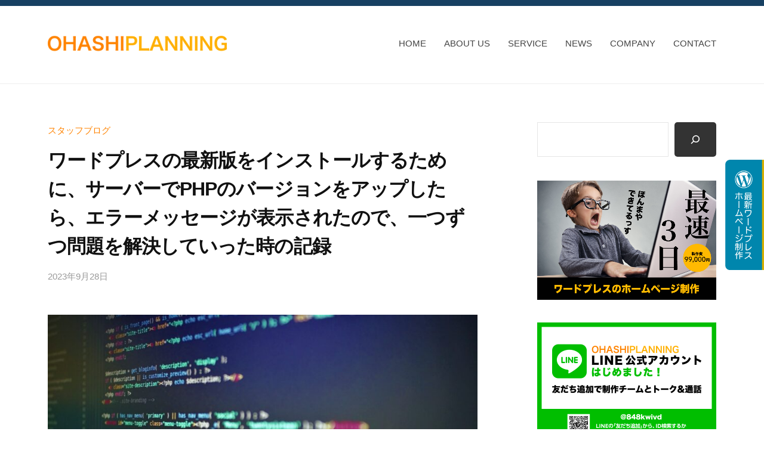

--- FILE ---
content_type: text/html; charset=UTF-8
request_url: https://ohashi-planning.com/news/blog/955/
body_size: 32723
content:
<!DOCTYPE html>
<html dir="ltr" lang="ja" prefix="og: https://ogp.me/ns#">
<head>
<meta charset="UTF-8">
<meta name="viewport" content="width=device-width, initial-scale=1">
<title>ワードプレスの最新版をインストールするために、サーバーでPHPのバージョンをアップしたら、エラーメッセージが表示されたので、一つずつ問題を解決していった時の記録 - 越谷市にあるホームページ制作会社 大橋プランニング</title>

		<!-- All in One SEO 4.9.3 - aioseo.com -->
	<meta name="description" content="まずは結論から 変更したPHPのバージョンにおいて「廃止」「非推奨」となってしまった古い記述を「削除（または非" />
	<meta name="robots" content="max-image-preview:large" />
	<meta name="author" content="STAFF"/>
	<link rel="canonical" href="https://ohashi-planning.com/news/blog/955/" />
	<meta name="generator" content="All in One SEO (AIOSEO) 4.9.3" />

		<!-- Google tag (gtag.js) -->
<script async src="https://www.googletagmanager.com/gtag/js?id=G-DWDM19FC23"></script>
<script>
  window.dataLayer = window.dataLayer || [];
  function gtag(){dataLayer.push(arguments);}
  gtag('js', new Date());

  gtag('config', 'G-DWDM19FC23');
</script>
		<meta property="og:locale" content="ja_JP" />
		<meta property="og:site_name" content="越谷市にあるホームページ制作会社 大橋プランニング - 埼玉県越谷市のホームページ制作会社です。お客様自身が簡単に更新できるCMS（ワードプレスやムーバブルタイプ）でのホームページ作成・リニューアルを行います。その他、SEO対策、Google広告代行、アクセス解析、システム開発、サーバー保守・管理など、WEBに関するお悩みやご相談はお気軽に。" />
		<meta property="og:type" content="article" />
		<meta property="og:title" content="ワードプレスの最新版をインストールするために、サーバーでPHPのバージョンをアップしたら、エラーメッセージが表示されたので、一つずつ問題を解決していった時の記録 - 越谷市にあるホームページ制作会社 大橋プランニング" />
		<meta property="og:description" content="まずは結論から 変更したPHPのバージョンにおいて「廃止」「非推奨」となってしまった古い記述を「削除（または非" />
		<meta property="og:url" content="https://ohashi-planning.com/news/blog/955/" />
		<meta property="og:image" content="https://ohashi-planning.com/speeds/wp-content/uploads/2023/09/op20230928.jpg" />
		<meta property="og:image:secure_url" content="https://ohashi-planning.com/speeds/wp-content/uploads/2023/09/op20230928.jpg" />
		<meta property="og:image:width" content="1200" />
		<meta property="og:image:height" content="630" />
		<meta property="article:published_time" content="2023-09-28T07:13:15+00:00" />
		<meta property="article:modified_time" content="2024-08-08T04:57:37+00:00" />
		<meta name="twitter:card" content="summary" />
		<meta name="twitter:title" content="ワードプレスの最新版をインストールするために、サーバーでPHPのバージョンをアップしたら、エラーメッセージが表示されたので、一つずつ問題を解決していった時の記録 - 越谷市にあるホームページ制作会社 大橋プランニング" />
		<meta name="twitter:description" content="まずは結論から 変更したPHPのバージョンにおいて「廃止」「非推奨」となってしまった古い記述を「削除（または非" />
		<meta name="twitter:image" content="https://ohashi-planning.com/speeds/wp-content/uploads/2023/09/op20230928.jpg" />
		<script type="application/ld+json" class="aioseo-schema">
			{"@context":"https:\/\/schema.org","@graph":[{"@type":"BlogPosting","@id":"https:\/\/ohashi-planning.com\/news\/blog\/955\/#blogposting","name":"\u30ef\u30fc\u30c9\u30d7\u30ec\u30b9\u306e\u6700\u65b0\u7248\u3092\u30a4\u30f3\u30b9\u30c8\u30fc\u30eb\u3059\u308b\u305f\u3081\u306b\u3001\u30b5\u30fc\u30d0\u30fc\u3067PHP\u306e\u30d0\u30fc\u30b8\u30e7\u30f3\u3092\u30a2\u30c3\u30d7\u3057\u305f\u3089\u3001\u30a8\u30e9\u30fc\u30e1\u30c3\u30bb\u30fc\u30b8\u304c\u8868\u793a\u3055\u308c\u305f\u306e\u3067\u3001\u4e00\u3064\u305a\u3064\u554f\u984c\u3092\u89e3\u6c7a\u3057\u3066\u3044\u3063\u305f\u6642\u306e\u8a18\u9332 - \u8d8a\u8c37\u5e02\u306b\u3042\u308b\u30db\u30fc\u30e0\u30da\u30fc\u30b8\u5236\u4f5c\u4f1a\u793e \u5927\u6a4b\u30d7\u30e9\u30f3\u30cb\u30f3\u30b0","headline":"\u30ef\u30fc\u30c9\u30d7\u30ec\u30b9\u306e\u6700\u65b0\u7248\u3092\u30a4\u30f3\u30b9\u30c8\u30fc\u30eb\u3059\u308b\u305f\u3081\u306b\u3001\u30b5\u30fc\u30d0\u30fc\u3067PHP\u306e\u30d0\u30fc\u30b8\u30e7\u30f3\u3092\u30a2\u30c3\u30d7\u3057\u305f\u3089\u3001\u30a8\u30e9\u30fc\u30e1\u30c3\u30bb\u30fc\u30b8\u304c\u8868\u793a\u3055\u308c\u305f\u306e\u3067\u3001\u4e00\u3064\u305a\u3064\u554f\u984c\u3092\u89e3\u6c7a\u3057\u3066\u3044\u3063\u305f\u6642\u306e\u8a18\u9332","author":{"@id":"https:\/\/ohashi-planning.com\/news\/author\/speedsadmin\/#author"},"publisher":{"@id":"https:\/\/ohashi-planning.com\/#organization"},"image":{"@type":"ImageObject","url":"https:\/\/ohashi-planning.com\/speeds\/wp-content\/uploads\/2023\/09\/op20230928.jpg","width":1200,"height":630},"datePublished":"2023-09-28T16:13:15+09:00","dateModified":"2024-08-08T13:57:37+09:00","inLanguage":"ja","mainEntityOfPage":{"@id":"https:\/\/ohashi-planning.com\/news\/blog\/955\/#webpage"},"isPartOf":{"@id":"https:\/\/ohashi-planning.com\/news\/blog\/955\/#webpage"},"articleSection":"\u30b9\u30bf\u30c3\u30d5\u30d6\u30ed\u30b0, PHP, \u30ef\u30fc\u30c9\u30d7\u30ec\u30b9"},{"@type":"BreadcrumbList","@id":"https:\/\/ohashi-planning.com\/news\/blog\/955\/#breadcrumblist","itemListElement":[{"@type":"ListItem","@id":"https:\/\/ohashi-planning.com#listItem","position":1,"name":"\u30db\u30fc\u30e0","item":"https:\/\/ohashi-planning.com","nextItem":{"@type":"ListItem","@id":"https:\/\/ohashi-planning.com\/blog\/#listItem","name":"\u30b9\u30bf\u30c3\u30d5\u30d6\u30ed\u30b0"}},{"@type":"ListItem","@id":"https:\/\/ohashi-planning.com\/blog\/#listItem","position":2,"name":"\u30b9\u30bf\u30c3\u30d5\u30d6\u30ed\u30b0","item":"https:\/\/ohashi-planning.com\/blog\/","nextItem":{"@type":"ListItem","@id":"https:\/\/ohashi-planning.com\/news\/blog\/955\/#listItem","name":"\u30ef\u30fc\u30c9\u30d7\u30ec\u30b9\u306e\u6700\u65b0\u7248\u3092\u30a4\u30f3\u30b9\u30c8\u30fc\u30eb\u3059\u308b\u305f\u3081\u306b\u3001\u30b5\u30fc\u30d0\u30fc\u3067PHP\u306e\u30d0\u30fc\u30b8\u30e7\u30f3\u3092\u30a2\u30c3\u30d7\u3057\u305f\u3089\u3001\u30a8\u30e9\u30fc\u30e1\u30c3\u30bb\u30fc\u30b8\u304c\u8868\u793a\u3055\u308c\u305f\u306e\u3067\u3001\u4e00\u3064\u305a\u3064\u554f\u984c\u3092\u89e3\u6c7a\u3057\u3066\u3044\u3063\u305f\u6642\u306e\u8a18\u9332"},"previousItem":{"@type":"ListItem","@id":"https:\/\/ohashi-planning.com#listItem","name":"\u30db\u30fc\u30e0"}},{"@type":"ListItem","@id":"https:\/\/ohashi-planning.com\/news\/blog\/955\/#listItem","position":3,"name":"\u30ef\u30fc\u30c9\u30d7\u30ec\u30b9\u306e\u6700\u65b0\u7248\u3092\u30a4\u30f3\u30b9\u30c8\u30fc\u30eb\u3059\u308b\u305f\u3081\u306b\u3001\u30b5\u30fc\u30d0\u30fc\u3067PHP\u306e\u30d0\u30fc\u30b8\u30e7\u30f3\u3092\u30a2\u30c3\u30d7\u3057\u305f\u3089\u3001\u30a8\u30e9\u30fc\u30e1\u30c3\u30bb\u30fc\u30b8\u304c\u8868\u793a\u3055\u308c\u305f\u306e\u3067\u3001\u4e00\u3064\u305a\u3064\u554f\u984c\u3092\u89e3\u6c7a\u3057\u3066\u3044\u3063\u305f\u6642\u306e\u8a18\u9332","previousItem":{"@type":"ListItem","@id":"https:\/\/ohashi-planning.com\/blog\/#listItem","name":"\u30b9\u30bf\u30c3\u30d5\u30d6\u30ed\u30b0"}}]},{"@type":"Organization","@id":"https:\/\/ohashi-planning.com\/#organization","name":"OHASHI PLANNING","description":"\u57fc\u7389\u770c\u8d8a\u8c37\u5e02\u306e\u30db\u30fc\u30e0\u30da\u30fc\u30b8\u5236\u4f5c\u4f1a\u793e\u3067\u3059\u3002\u304a\u5ba2\u69d8\u81ea\u8eab\u304c\u7c21\u5358\u306b\u66f4\u65b0\u3067\u304d\u308bCMS\uff08\u30ef\u30fc\u30c9\u30d7\u30ec\u30b9\u3084\u30e0\u30fc\u30d0\u30d6\u30eb\u30bf\u30a4\u30d7\uff09\u3067\u306e\u30db\u30fc\u30e0\u30da\u30fc\u30b8\u4f5c\u6210\u30fb\u30ea\u30cb\u30e5\u30fc\u30a2\u30eb\u3092\u884c\u3044\u307e\u3059\u3002\u305d\u306e\u4ed6\u3001SEO\u5bfe\u7b56\u3001Google\u5e83\u544a\u4ee3\u884c\u3001\u30a2\u30af\u30bb\u30b9\u89e3\u6790\u3001\u30b7\u30b9\u30c6\u30e0\u958b\u767a\u3001\u30b5\u30fc\u30d0\u30fc\u4fdd\u5b88\u30fb\u7ba1\u7406\u306a\u3069\u3001WEB\u306b\u95a2\u3059\u308b\u304a\u60a9\u307f\u3084\u3054\u76f8\u8ac7\u306f\u304a\u6c17\u8efd\u306b\u3002","url":"https:\/\/ohashi-planning.com\/","logo":{"@type":"ImageObject","url":"https:\/\/ohashi-planning.com\/speeds\/wp-content\/uploads\/2022\/06\/cropped-logo.png","@id":"https:\/\/ohashi-planning.com\/news\/blog\/955\/#organizationLogo","width":678,"height":148},"image":{"@id":"https:\/\/ohashi-planning.com\/news\/blog\/955\/#organizationLogo"}},{"@type":"Person","@id":"https:\/\/ohashi-planning.com\/news\/author\/speedsadmin\/#author","url":"https:\/\/ohashi-planning.com\/news\/author\/speedsadmin\/","name":"STAFF"},{"@type":"WebPage","@id":"https:\/\/ohashi-planning.com\/news\/blog\/955\/#webpage","url":"https:\/\/ohashi-planning.com\/news\/blog\/955\/","name":"\u30ef\u30fc\u30c9\u30d7\u30ec\u30b9\u306e\u6700\u65b0\u7248\u3092\u30a4\u30f3\u30b9\u30c8\u30fc\u30eb\u3059\u308b\u305f\u3081\u306b\u3001\u30b5\u30fc\u30d0\u30fc\u3067PHP\u306e\u30d0\u30fc\u30b8\u30e7\u30f3\u3092\u30a2\u30c3\u30d7\u3057\u305f\u3089\u3001\u30a8\u30e9\u30fc\u30e1\u30c3\u30bb\u30fc\u30b8\u304c\u8868\u793a\u3055\u308c\u305f\u306e\u3067\u3001\u4e00\u3064\u305a\u3064\u554f\u984c\u3092\u89e3\u6c7a\u3057\u3066\u3044\u3063\u305f\u6642\u306e\u8a18\u9332 - \u8d8a\u8c37\u5e02\u306b\u3042\u308b\u30db\u30fc\u30e0\u30da\u30fc\u30b8\u5236\u4f5c\u4f1a\u793e \u5927\u6a4b\u30d7\u30e9\u30f3\u30cb\u30f3\u30b0","description":"\u307e\u305a\u306f\u7d50\u8ad6\u304b\u3089 \u5909\u66f4\u3057\u305fPHP\u306e\u30d0\u30fc\u30b8\u30e7\u30f3\u306b\u304a\u3044\u3066\u300c\u5ec3\u6b62\u300d\u300c\u975e\u63a8\u5968\u300d\u3068\u306a\u3063\u3066\u3057\u307e\u3063\u305f\u53e4\u3044\u8a18\u8ff0\u3092\u300c\u524a\u9664\uff08\u307e\u305f\u306f\u975e","inLanguage":"ja","isPartOf":{"@id":"https:\/\/ohashi-planning.com\/#website"},"breadcrumb":{"@id":"https:\/\/ohashi-planning.com\/news\/blog\/955\/#breadcrumblist"},"author":{"@id":"https:\/\/ohashi-planning.com\/news\/author\/speedsadmin\/#author"},"creator":{"@id":"https:\/\/ohashi-planning.com\/news\/author\/speedsadmin\/#author"},"image":{"@type":"ImageObject","url":"https:\/\/ohashi-planning.com\/speeds\/wp-content\/uploads\/2023\/09\/op20230928.jpg","@id":"https:\/\/ohashi-planning.com\/news\/blog\/955\/#mainImage","width":1200,"height":630},"primaryImageOfPage":{"@id":"https:\/\/ohashi-planning.com\/news\/blog\/955\/#mainImage"},"datePublished":"2023-09-28T16:13:15+09:00","dateModified":"2024-08-08T13:57:37+09:00"},{"@type":"WebSite","@id":"https:\/\/ohashi-planning.com\/#website","url":"https:\/\/ohashi-planning.com\/","name":"\u30db\u30fc\u30e0\u30da\u30fc\u30b8\u5236\u4f5c\u4f1a\u793e \u5927\u6a4b\u30d7\u30e9\u30f3\u30cb\u30f3\u30b0","description":"\u57fc\u7389\u770c\u8d8a\u8c37\u5e02\u306e\u30db\u30fc\u30e0\u30da\u30fc\u30b8\u5236\u4f5c\u4f1a\u793e\u3067\u3059\u3002\u304a\u5ba2\u69d8\u81ea\u8eab\u304c\u7c21\u5358\u306b\u66f4\u65b0\u3067\u304d\u308bCMS\uff08\u30ef\u30fc\u30c9\u30d7\u30ec\u30b9\u3084\u30e0\u30fc\u30d0\u30d6\u30eb\u30bf\u30a4\u30d7\uff09\u3067\u306e\u30db\u30fc\u30e0\u30da\u30fc\u30b8\u4f5c\u6210\u30fb\u30ea\u30cb\u30e5\u30fc\u30a2\u30eb\u3092\u884c\u3044\u307e\u3059\u3002\u305d\u306e\u4ed6\u3001SEO\u5bfe\u7b56\u3001Google\u5e83\u544a\u4ee3\u884c\u3001\u30a2\u30af\u30bb\u30b9\u89e3\u6790\u3001\u30b7\u30b9\u30c6\u30e0\u958b\u767a\u3001\u30b5\u30fc\u30d0\u30fc\u4fdd\u5b88\u30fb\u7ba1\u7406\u306a\u3069\u3001WEB\u306b\u95a2\u3059\u308b\u304a\u60a9\u307f\u3084\u3054\u76f8\u8ac7\u306f\u304a\u6c17\u8efd\u306b\u3002","inLanguage":"ja","publisher":{"@id":"https:\/\/ohashi-planning.com\/#organization"}}]}
		</script>
		<!-- All in One SEO -->

<link rel="alternate" type="application/rss+xml" title="越谷市にあるホームページ制作会社 大橋プランニング &raquo; フィード" href="https://ohashi-planning.com/feed/" />
<link rel="alternate" type="application/rss+xml" title="越谷市にあるホームページ制作会社 大橋プランニング &raquo; コメントフィード" href="https://ohashi-planning.com/comments/feed/" />
<link rel="alternate" title="oEmbed (JSON)" type="application/json+oembed" href="https://ohashi-planning.com/wp-json/oembed/1.0/embed?url=https%3A%2F%2Fohashi-planning.com%2Fnews%2Fblog%2F955%2F" />
<link rel="alternate" title="oEmbed (XML)" type="text/xml+oembed" href="https://ohashi-planning.com/wp-json/oembed/1.0/embed?url=https%3A%2F%2Fohashi-planning.com%2Fnews%2Fblog%2F955%2F&#038;format=xml" />
<style id='wp-img-auto-sizes-contain-inline-css' type='text/css'>
img:is([sizes=auto i],[sizes^="auto," i]){contain-intrinsic-size:3000px 1500px}
/*# sourceURL=wp-img-auto-sizes-contain-inline-css */
</style>
<style id='wp-emoji-styles-inline-css' type='text/css'>

	img.wp-smiley, img.emoji {
		display: inline !important;
		border: none !important;
		box-shadow: none !important;
		height: 1em !important;
		width: 1em !important;
		margin: 0 0.07em !important;
		vertical-align: -0.1em !important;
		background: none !important;
		padding: 0 !important;
	}
/*# sourceURL=wp-emoji-styles-inline-css */
</style>
<style id='wp-block-library-inline-css' type='text/css'>
:root{--wp-block-synced-color:#7a00df;--wp-block-synced-color--rgb:122,0,223;--wp-bound-block-color:var(--wp-block-synced-color);--wp-editor-canvas-background:#ddd;--wp-admin-theme-color:#007cba;--wp-admin-theme-color--rgb:0,124,186;--wp-admin-theme-color-darker-10:#006ba1;--wp-admin-theme-color-darker-10--rgb:0,107,160.5;--wp-admin-theme-color-darker-20:#005a87;--wp-admin-theme-color-darker-20--rgb:0,90,135;--wp-admin-border-width-focus:2px}@media (min-resolution:192dpi){:root{--wp-admin-border-width-focus:1.5px}}.wp-element-button{cursor:pointer}:root .has-very-light-gray-background-color{background-color:#eee}:root .has-very-dark-gray-background-color{background-color:#313131}:root .has-very-light-gray-color{color:#eee}:root .has-very-dark-gray-color{color:#313131}:root .has-vivid-green-cyan-to-vivid-cyan-blue-gradient-background{background:linear-gradient(135deg,#00d084,#0693e3)}:root .has-purple-crush-gradient-background{background:linear-gradient(135deg,#34e2e4,#4721fb 50%,#ab1dfe)}:root .has-hazy-dawn-gradient-background{background:linear-gradient(135deg,#faaca8,#dad0ec)}:root .has-subdued-olive-gradient-background{background:linear-gradient(135deg,#fafae1,#67a671)}:root .has-atomic-cream-gradient-background{background:linear-gradient(135deg,#fdd79a,#004a59)}:root .has-nightshade-gradient-background{background:linear-gradient(135deg,#330968,#31cdcf)}:root .has-midnight-gradient-background{background:linear-gradient(135deg,#020381,#2874fc)}:root{--wp--preset--font-size--normal:16px;--wp--preset--font-size--huge:42px}.has-regular-font-size{font-size:1em}.has-larger-font-size{font-size:2.625em}.has-normal-font-size{font-size:var(--wp--preset--font-size--normal)}.has-huge-font-size{font-size:var(--wp--preset--font-size--huge)}.has-text-align-center{text-align:center}.has-text-align-left{text-align:left}.has-text-align-right{text-align:right}.has-fit-text{white-space:nowrap!important}#end-resizable-editor-section{display:none}.aligncenter{clear:both}.items-justified-left{justify-content:flex-start}.items-justified-center{justify-content:center}.items-justified-right{justify-content:flex-end}.items-justified-space-between{justify-content:space-between}.screen-reader-text{border:0;clip-path:inset(50%);height:1px;margin:-1px;overflow:hidden;padding:0;position:absolute;width:1px;word-wrap:normal!important}.screen-reader-text:focus{background-color:#ddd;clip-path:none;color:#444;display:block;font-size:1em;height:auto;left:5px;line-height:normal;padding:15px 23px 14px;text-decoration:none;top:5px;width:auto;z-index:100000}html :where(.has-border-color){border-style:solid}html :where([style*=border-top-color]){border-top-style:solid}html :where([style*=border-right-color]){border-right-style:solid}html :where([style*=border-bottom-color]){border-bottom-style:solid}html :where([style*=border-left-color]){border-left-style:solid}html :where([style*=border-width]){border-style:solid}html :where([style*=border-top-width]){border-top-style:solid}html :where([style*=border-right-width]){border-right-style:solid}html :where([style*=border-bottom-width]){border-bottom-style:solid}html :where([style*=border-left-width]){border-left-style:solid}html :where(img[class*=wp-image-]){height:auto;max-width:100%}:where(figure){margin:0 0 1em}html :where(.is-position-sticky){--wp-admin--admin-bar--position-offset:var(--wp-admin--admin-bar--height,0px)}@media screen and (max-width:600px){html :where(.is-position-sticky){--wp-admin--admin-bar--position-offset:0px}}

/*# sourceURL=wp-block-library-inline-css */
</style><style id='wp-block-button-inline-css' type='text/css'>
.wp-block-button__link{align-content:center;box-sizing:border-box;cursor:pointer;display:inline-block;height:100%;text-align:center;word-break:break-word}.wp-block-button__link.aligncenter{text-align:center}.wp-block-button__link.alignright{text-align:right}:where(.wp-block-button__link){border-radius:9999px;box-shadow:none;padding:calc(.667em + 2px) calc(1.333em + 2px);text-decoration:none}.wp-block-button[style*=text-decoration] .wp-block-button__link{text-decoration:inherit}.wp-block-buttons>.wp-block-button.has-custom-width{max-width:none}.wp-block-buttons>.wp-block-button.has-custom-width .wp-block-button__link{width:100%}.wp-block-buttons>.wp-block-button.has-custom-font-size .wp-block-button__link{font-size:inherit}.wp-block-buttons>.wp-block-button.wp-block-button__width-25{width:calc(25% - var(--wp--style--block-gap, .5em)*.75)}.wp-block-buttons>.wp-block-button.wp-block-button__width-50{width:calc(50% - var(--wp--style--block-gap, .5em)*.5)}.wp-block-buttons>.wp-block-button.wp-block-button__width-75{width:calc(75% - var(--wp--style--block-gap, .5em)*.25)}.wp-block-buttons>.wp-block-button.wp-block-button__width-100{flex-basis:100%;width:100%}.wp-block-buttons.is-vertical>.wp-block-button.wp-block-button__width-25{width:25%}.wp-block-buttons.is-vertical>.wp-block-button.wp-block-button__width-50{width:50%}.wp-block-buttons.is-vertical>.wp-block-button.wp-block-button__width-75{width:75%}.wp-block-button.is-style-squared,.wp-block-button__link.wp-block-button.is-style-squared{border-radius:0}.wp-block-button.no-border-radius,.wp-block-button__link.no-border-radius{border-radius:0!important}:root :where(.wp-block-button .wp-block-button__link.is-style-outline),:root :where(.wp-block-button.is-style-outline>.wp-block-button__link){border:2px solid;padding:.667em 1.333em}:root :where(.wp-block-button .wp-block-button__link.is-style-outline:not(.has-text-color)),:root :where(.wp-block-button.is-style-outline>.wp-block-button__link:not(.has-text-color)){color:currentColor}:root :where(.wp-block-button .wp-block-button__link.is-style-outline:not(.has-background)),:root :where(.wp-block-button.is-style-outline>.wp-block-button__link:not(.has-background)){background-color:initial;background-image:none}
/*# sourceURL=https://ohashi-planning.com/speeds/wp-includes/blocks/button/style.min.css */
</style>
<style id='wp-block-categories-inline-css' type='text/css'>
.wp-block-categories{box-sizing:border-box}.wp-block-categories.alignleft{margin-right:2em}.wp-block-categories.alignright{margin-left:2em}.wp-block-categories.wp-block-categories-dropdown.aligncenter{text-align:center}.wp-block-categories .wp-block-categories__label{display:block;width:100%}
/*# sourceURL=https://ohashi-planning.com/speeds/wp-includes/blocks/categories/style.min.css */
</style>
<style id='wp-block-heading-inline-css' type='text/css'>
h1:where(.wp-block-heading).has-background,h2:where(.wp-block-heading).has-background,h3:where(.wp-block-heading).has-background,h4:where(.wp-block-heading).has-background,h5:where(.wp-block-heading).has-background,h6:where(.wp-block-heading).has-background{padding:1.25em 2.375em}h1.has-text-align-left[style*=writing-mode]:where([style*=vertical-lr]),h1.has-text-align-right[style*=writing-mode]:where([style*=vertical-rl]),h2.has-text-align-left[style*=writing-mode]:where([style*=vertical-lr]),h2.has-text-align-right[style*=writing-mode]:where([style*=vertical-rl]),h3.has-text-align-left[style*=writing-mode]:where([style*=vertical-lr]),h3.has-text-align-right[style*=writing-mode]:where([style*=vertical-rl]),h4.has-text-align-left[style*=writing-mode]:where([style*=vertical-lr]),h4.has-text-align-right[style*=writing-mode]:where([style*=vertical-rl]),h5.has-text-align-left[style*=writing-mode]:where([style*=vertical-lr]),h5.has-text-align-right[style*=writing-mode]:where([style*=vertical-rl]),h6.has-text-align-left[style*=writing-mode]:where([style*=vertical-lr]),h6.has-text-align-right[style*=writing-mode]:where([style*=vertical-rl]){rotate:180deg}
/*# sourceURL=https://ohashi-planning.com/speeds/wp-includes/blocks/heading/style.min.css */
</style>
<style id='wp-block-image-inline-css' type='text/css'>
.wp-block-image>a,.wp-block-image>figure>a{display:inline-block}.wp-block-image img{box-sizing:border-box;height:auto;max-width:100%;vertical-align:bottom}@media not (prefers-reduced-motion){.wp-block-image img.hide{visibility:hidden}.wp-block-image img.show{animation:show-content-image .4s}}.wp-block-image[style*=border-radius] img,.wp-block-image[style*=border-radius]>a{border-radius:inherit}.wp-block-image.has-custom-border img{box-sizing:border-box}.wp-block-image.aligncenter{text-align:center}.wp-block-image.alignfull>a,.wp-block-image.alignwide>a{width:100%}.wp-block-image.alignfull img,.wp-block-image.alignwide img{height:auto;width:100%}.wp-block-image .aligncenter,.wp-block-image .alignleft,.wp-block-image .alignright,.wp-block-image.aligncenter,.wp-block-image.alignleft,.wp-block-image.alignright{display:table}.wp-block-image .aligncenter>figcaption,.wp-block-image .alignleft>figcaption,.wp-block-image .alignright>figcaption,.wp-block-image.aligncenter>figcaption,.wp-block-image.alignleft>figcaption,.wp-block-image.alignright>figcaption{caption-side:bottom;display:table-caption}.wp-block-image .alignleft{float:left;margin:.5em 1em .5em 0}.wp-block-image .alignright{float:right;margin:.5em 0 .5em 1em}.wp-block-image .aligncenter{margin-left:auto;margin-right:auto}.wp-block-image :where(figcaption){margin-bottom:1em;margin-top:.5em}.wp-block-image.is-style-circle-mask img{border-radius:9999px}@supports ((-webkit-mask-image:none) or (mask-image:none)) or (-webkit-mask-image:none){.wp-block-image.is-style-circle-mask img{border-radius:0;-webkit-mask-image:url('data:image/svg+xml;utf8,<svg viewBox="0 0 100 100" xmlns="http://www.w3.org/2000/svg"><circle cx="50" cy="50" r="50"/></svg>');mask-image:url('data:image/svg+xml;utf8,<svg viewBox="0 0 100 100" xmlns="http://www.w3.org/2000/svg"><circle cx="50" cy="50" r="50"/></svg>');mask-mode:alpha;-webkit-mask-position:center;mask-position:center;-webkit-mask-repeat:no-repeat;mask-repeat:no-repeat;-webkit-mask-size:contain;mask-size:contain}}:root :where(.wp-block-image.is-style-rounded img,.wp-block-image .is-style-rounded img){border-radius:9999px}.wp-block-image figure{margin:0}.wp-lightbox-container{display:flex;flex-direction:column;position:relative}.wp-lightbox-container img{cursor:zoom-in}.wp-lightbox-container img:hover+button{opacity:1}.wp-lightbox-container button{align-items:center;backdrop-filter:blur(16px) saturate(180%);background-color:#5a5a5a40;border:none;border-radius:4px;cursor:zoom-in;display:flex;height:20px;justify-content:center;opacity:0;padding:0;position:absolute;right:16px;text-align:center;top:16px;width:20px;z-index:100}@media not (prefers-reduced-motion){.wp-lightbox-container button{transition:opacity .2s ease}}.wp-lightbox-container button:focus-visible{outline:3px auto #5a5a5a40;outline:3px auto -webkit-focus-ring-color;outline-offset:3px}.wp-lightbox-container button:hover{cursor:pointer;opacity:1}.wp-lightbox-container button:focus{opacity:1}.wp-lightbox-container button:focus,.wp-lightbox-container button:hover,.wp-lightbox-container button:not(:hover):not(:active):not(.has-background){background-color:#5a5a5a40;border:none}.wp-lightbox-overlay{box-sizing:border-box;cursor:zoom-out;height:100vh;left:0;overflow:hidden;position:fixed;top:0;visibility:hidden;width:100%;z-index:100000}.wp-lightbox-overlay .close-button{align-items:center;cursor:pointer;display:flex;justify-content:center;min-height:40px;min-width:40px;padding:0;position:absolute;right:calc(env(safe-area-inset-right) + 16px);top:calc(env(safe-area-inset-top) + 16px);z-index:5000000}.wp-lightbox-overlay .close-button:focus,.wp-lightbox-overlay .close-button:hover,.wp-lightbox-overlay .close-button:not(:hover):not(:active):not(.has-background){background:none;border:none}.wp-lightbox-overlay .lightbox-image-container{height:var(--wp--lightbox-container-height);left:50%;overflow:hidden;position:absolute;top:50%;transform:translate(-50%,-50%);transform-origin:top left;width:var(--wp--lightbox-container-width);z-index:9999999999}.wp-lightbox-overlay .wp-block-image{align-items:center;box-sizing:border-box;display:flex;height:100%;justify-content:center;margin:0;position:relative;transform-origin:0 0;width:100%;z-index:3000000}.wp-lightbox-overlay .wp-block-image img{height:var(--wp--lightbox-image-height);min-height:var(--wp--lightbox-image-height);min-width:var(--wp--lightbox-image-width);width:var(--wp--lightbox-image-width)}.wp-lightbox-overlay .wp-block-image figcaption{display:none}.wp-lightbox-overlay button{background:none;border:none}.wp-lightbox-overlay .scrim{background-color:#fff;height:100%;opacity:.9;position:absolute;width:100%;z-index:2000000}.wp-lightbox-overlay.active{visibility:visible}@media not (prefers-reduced-motion){.wp-lightbox-overlay.active{animation:turn-on-visibility .25s both}.wp-lightbox-overlay.active img{animation:turn-on-visibility .35s both}.wp-lightbox-overlay.show-closing-animation:not(.active){animation:turn-off-visibility .35s both}.wp-lightbox-overlay.show-closing-animation:not(.active) img{animation:turn-off-visibility .25s both}.wp-lightbox-overlay.zoom.active{animation:none;opacity:1;visibility:visible}.wp-lightbox-overlay.zoom.active .lightbox-image-container{animation:lightbox-zoom-in .4s}.wp-lightbox-overlay.zoom.active .lightbox-image-container img{animation:none}.wp-lightbox-overlay.zoom.active .scrim{animation:turn-on-visibility .4s forwards}.wp-lightbox-overlay.zoom.show-closing-animation:not(.active){animation:none}.wp-lightbox-overlay.zoom.show-closing-animation:not(.active) .lightbox-image-container{animation:lightbox-zoom-out .4s}.wp-lightbox-overlay.zoom.show-closing-animation:not(.active) .lightbox-image-container img{animation:none}.wp-lightbox-overlay.zoom.show-closing-animation:not(.active) .scrim{animation:turn-off-visibility .4s forwards}}@keyframes show-content-image{0%{visibility:hidden}99%{visibility:hidden}to{visibility:visible}}@keyframes turn-on-visibility{0%{opacity:0}to{opacity:1}}@keyframes turn-off-visibility{0%{opacity:1;visibility:visible}99%{opacity:0;visibility:visible}to{opacity:0;visibility:hidden}}@keyframes lightbox-zoom-in{0%{transform:translate(calc((-100vw + var(--wp--lightbox-scrollbar-width))/2 + var(--wp--lightbox-initial-left-position)),calc(-50vh + var(--wp--lightbox-initial-top-position))) scale(var(--wp--lightbox-scale))}to{transform:translate(-50%,-50%) scale(1)}}@keyframes lightbox-zoom-out{0%{transform:translate(-50%,-50%) scale(1);visibility:visible}99%{visibility:visible}to{transform:translate(calc((-100vw + var(--wp--lightbox-scrollbar-width))/2 + var(--wp--lightbox-initial-left-position)),calc(-50vh + var(--wp--lightbox-initial-top-position))) scale(var(--wp--lightbox-scale));visibility:hidden}}
/*# sourceURL=https://ohashi-planning.com/speeds/wp-includes/blocks/image/style.min.css */
</style>
<style id='wp-block-latest-posts-inline-css' type='text/css'>
.wp-block-latest-posts{box-sizing:border-box}.wp-block-latest-posts.alignleft{margin-right:2em}.wp-block-latest-posts.alignright{margin-left:2em}.wp-block-latest-posts.wp-block-latest-posts__list{list-style:none}.wp-block-latest-posts.wp-block-latest-posts__list li{clear:both;overflow-wrap:break-word}.wp-block-latest-posts.is-grid{display:flex;flex-wrap:wrap}.wp-block-latest-posts.is-grid li{margin:0 1.25em 1.25em 0;width:100%}@media (min-width:600px){.wp-block-latest-posts.columns-2 li{width:calc(50% - .625em)}.wp-block-latest-posts.columns-2 li:nth-child(2n){margin-right:0}.wp-block-latest-posts.columns-3 li{width:calc(33.33333% - .83333em)}.wp-block-latest-posts.columns-3 li:nth-child(3n){margin-right:0}.wp-block-latest-posts.columns-4 li{width:calc(25% - .9375em)}.wp-block-latest-posts.columns-4 li:nth-child(4n){margin-right:0}.wp-block-latest-posts.columns-5 li{width:calc(20% - 1em)}.wp-block-latest-posts.columns-5 li:nth-child(5n){margin-right:0}.wp-block-latest-posts.columns-6 li{width:calc(16.66667% - 1.04167em)}.wp-block-latest-posts.columns-6 li:nth-child(6n){margin-right:0}}:root :where(.wp-block-latest-posts.is-grid){padding:0}:root :where(.wp-block-latest-posts.wp-block-latest-posts__list){padding-left:0}.wp-block-latest-posts__post-author,.wp-block-latest-posts__post-date{display:block;font-size:.8125em}.wp-block-latest-posts__post-excerpt,.wp-block-latest-posts__post-full-content{margin-bottom:1em;margin-top:.5em}.wp-block-latest-posts__featured-image a{display:inline-block}.wp-block-latest-posts__featured-image img{height:auto;max-width:100%;width:auto}.wp-block-latest-posts__featured-image.alignleft{float:left;margin-right:1em}.wp-block-latest-posts__featured-image.alignright{float:right;margin-left:1em}.wp-block-latest-posts__featured-image.aligncenter{margin-bottom:1em;text-align:center}
/*# sourceURL=https://ohashi-planning.com/speeds/wp-includes/blocks/latest-posts/style.min.css */
</style>
<style id='wp-block-list-inline-css' type='text/css'>
ol,ul{box-sizing:border-box}:root :where(.wp-block-list.has-background){padding:1.25em 2.375em}
/*# sourceURL=https://ohashi-planning.com/speeds/wp-includes/blocks/list/style.min.css */
</style>
<style id='wp-block-buttons-inline-css' type='text/css'>
.wp-block-buttons{box-sizing:border-box}.wp-block-buttons.is-vertical{flex-direction:column}.wp-block-buttons.is-vertical>.wp-block-button:last-child{margin-bottom:0}.wp-block-buttons>.wp-block-button{display:inline-block;margin:0}.wp-block-buttons.is-content-justification-left{justify-content:flex-start}.wp-block-buttons.is-content-justification-left.is-vertical{align-items:flex-start}.wp-block-buttons.is-content-justification-center{justify-content:center}.wp-block-buttons.is-content-justification-center.is-vertical{align-items:center}.wp-block-buttons.is-content-justification-right{justify-content:flex-end}.wp-block-buttons.is-content-justification-right.is-vertical{align-items:flex-end}.wp-block-buttons.is-content-justification-space-between{justify-content:space-between}.wp-block-buttons.aligncenter{text-align:center}.wp-block-buttons:not(.is-content-justification-space-between,.is-content-justification-right,.is-content-justification-left,.is-content-justification-center) .wp-block-button.aligncenter{margin-left:auto;margin-right:auto;width:100%}.wp-block-buttons[style*=text-decoration] .wp-block-button,.wp-block-buttons[style*=text-decoration] .wp-block-button__link{text-decoration:inherit}.wp-block-buttons.has-custom-font-size .wp-block-button__link{font-size:inherit}.wp-block-buttons .wp-block-button__link{width:100%}.wp-block-button.aligncenter{text-align:center}
/*# sourceURL=https://ohashi-planning.com/speeds/wp-includes/blocks/buttons/style.min.css */
</style>
<style id='wp-block-search-inline-css' type='text/css'>
.wp-block-search__button{margin-left:10px;word-break:normal}.wp-block-search__button.has-icon{line-height:0}.wp-block-search__button svg{height:1.25em;min-height:24px;min-width:24px;width:1.25em;fill:currentColor;vertical-align:text-bottom}:where(.wp-block-search__button){border:1px solid #ccc;padding:6px 10px}.wp-block-search__inside-wrapper{display:flex;flex:auto;flex-wrap:nowrap;max-width:100%}.wp-block-search__label{width:100%}.wp-block-search.wp-block-search__button-only .wp-block-search__button{box-sizing:border-box;display:flex;flex-shrink:0;justify-content:center;margin-left:0;max-width:100%}.wp-block-search.wp-block-search__button-only .wp-block-search__inside-wrapper{min-width:0!important;transition-property:width}.wp-block-search.wp-block-search__button-only .wp-block-search__input{flex-basis:100%;transition-duration:.3s}.wp-block-search.wp-block-search__button-only.wp-block-search__searchfield-hidden,.wp-block-search.wp-block-search__button-only.wp-block-search__searchfield-hidden .wp-block-search__inside-wrapper{overflow:hidden}.wp-block-search.wp-block-search__button-only.wp-block-search__searchfield-hidden .wp-block-search__input{border-left-width:0!important;border-right-width:0!important;flex-basis:0;flex-grow:0;margin:0;min-width:0!important;padding-left:0!important;padding-right:0!important;width:0!important}:where(.wp-block-search__input){appearance:none;border:1px solid #949494;flex-grow:1;font-family:inherit;font-size:inherit;font-style:inherit;font-weight:inherit;letter-spacing:inherit;line-height:inherit;margin-left:0;margin-right:0;min-width:3rem;padding:8px;text-decoration:unset!important;text-transform:inherit}:where(.wp-block-search__button-inside .wp-block-search__inside-wrapper){background-color:#fff;border:1px solid #949494;box-sizing:border-box;padding:4px}:where(.wp-block-search__button-inside .wp-block-search__inside-wrapper) .wp-block-search__input{border:none;border-radius:0;padding:0 4px}:where(.wp-block-search__button-inside .wp-block-search__inside-wrapper) .wp-block-search__input:focus{outline:none}:where(.wp-block-search__button-inside .wp-block-search__inside-wrapper) :where(.wp-block-search__button){padding:4px 8px}.wp-block-search.aligncenter .wp-block-search__inside-wrapper{margin:auto}.wp-block[data-align=right] .wp-block-search.wp-block-search__button-only .wp-block-search__inside-wrapper{float:right}
/*# sourceURL=https://ohashi-planning.com/speeds/wp-includes/blocks/search/style.min.css */
</style>
<style id='wp-block-tag-cloud-inline-css' type='text/css'>
.wp-block-tag-cloud{box-sizing:border-box}.wp-block-tag-cloud.aligncenter{justify-content:center;text-align:center}.wp-block-tag-cloud a{display:inline-block;margin-right:5px}.wp-block-tag-cloud span{display:inline-block;margin-left:5px;text-decoration:none}:root :where(.wp-block-tag-cloud.is-style-outline){display:flex;flex-wrap:wrap;gap:1ch}:root :where(.wp-block-tag-cloud.is-style-outline a){border:1px solid;font-size:unset!important;margin-right:0;padding:1ch 2ch;text-decoration:none!important}
/*# sourceURL=https://ohashi-planning.com/speeds/wp-includes/blocks/tag-cloud/style.min.css */
</style>
<style id='wp-block-code-inline-css' type='text/css'>
.wp-block-code{box-sizing:border-box}.wp-block-code code{
  /*!rtl:begin:ignore*/direction:ltr;display:block;font-family:inherit;overflow-wrap:break-word;text-align:initial;white-space:pre-wrap
  /*!rtl:end:ignore*/}
/*# sourceURL=https://ohashi-planning.com/speeds/wp-includes/blocks/code/style.min.css */
</style>
<style id='wp-block-columns-inline-css' type='text/css'>
.wp-block-columns{box-sizing:border-box;display:flex;flex-wrap:wrap!important}@media (min-width:782px){.wp-block-columns{flex-wrap:nowrap!important}}.wp-block-columns{align-items:normal!important}.wp-block-columns.are-vertically-aligned-top{align-items:flex-start}.wp-block-columns.are-vertically-aligned-center{align-items:center}.wp-block-columns.are-vertically-aligned-bottom{align-items:flex-end}@media (max-width:781px){.wp-block-columns:not(.is-not-stacked-on-mobile)>.wp-block-column{flex-basis:100%!important}}@media (min-width:782px){.wp-block-columns:not(.is-not-stacked-on-mobile)>.wp-block-column{flex-basis:0;flex-grow:1}.wp-block-columns:not(.is-not-stacked-on-mobile)>.wp-block-column[style*=flex-basis]{flex-grow:0}}.wp-block-columns.is-not-stacked-on-mobile{flex-wrap:nowrap!important}.wp-block-columns.is-not-stacked-on-mobile>.wp-block-column{flex-basis:0;flex-grow:1}.wp-block-columns.is-not-stacked-on-mobile>.wp-block-column[style*=flex-basis]{flex-grow:0}:where(.wp-block-columns){margin-bottom:1.75em}:where(.wp-block-columns.has-background){padding:1.25em 2.375em}.wp-block-column{flex-grow:1;min-width:0;overflow-wrap:break-word;word-break:break-word}.wp-block-column.is-vertically-aligned-top{align-self:flex-start}.wp-block-column.is-vertically-aligned-center{align-self:center}.wp-block-column.is-vertically-aligned-bottom{align-self:flex-end}.wp-block-column.is-vertically-aligned-stretch{align-self:stretch}.wp-block-column.is-vertically-aligned-bottom,.wp-block-column.is-vertically-aligned-center,.wp-block-column.is-vertically-aligned-top{width:100%}
/*# sourceURL=https://ohashi-planning.com/speeds/wp-includes/blocks/columns/style.min.css */
</style>
<style id='wp-block-group-inline-css' type='text/css'>
.wp-block-group{box-sizing:border-box}:where(.wp-block-group.wp-block-group-is-layout-constrained){position:relative}
/*# sourceURL=https://ohashi-planning.com/speeds/wp-includes/blocks/group/style.min.css */
</style>
<style id='wp-block-paragraph-inline-css' type='text/css'>
.is-small-text{font-size:.875em}.is-regular-text{font-size:1em}.is-large-text{font-size:2.25em}.is-larger-text{font-size:3em}.has-drop-cap:not(:focus):first-letter{float:left;font-size:8.4em;font-style:normal;font-weight:100;line-height:.68;margin:.05em .1em 0 0;text-transform:uppercase}body.rtl .has-drop-cap:not(:focus):first-letter{float:none;margin-left:.1em}p.has-drop-cap.has-background{overflow:hidden}:root :where(p.has-background){padding:1.25em 2.375em}:where(p.has-text-color:not(.has-link-color)) a{color:inherit}p.has-text-align-left[style*="writing-mode:vertical-lr"],p.has-text-align-right[style*="writing-mode:vertical-rl"]{rotate:180deg}
/*# sourceURL=https://ohashi-planning.com/speeds/wp-includes/blocks/paragraph/style.min.css */
</style>
<style id='wp-block-spacer-inline-css' type='text/css'>
.wp-block-spacer{clear:both}
/*# sourceURL=https://ohashi-planning.com/speeds/wp-includes/blocks/spacer/style.min.css */
</style>
<style id='global-styles-inline-css' type='text/css'>
:root{--wp--preset--aspect-ratio--square: 1;--wp--preset--aspect-ratio--4-3: 4/3;--wp--preset--aspect-ratio--3-4: 3/4;--wp--preset--aspect-ratio--3-2: 3/2;--wp--preset--aspect-ratio--2-3: 2/3;--wp--preset--aspect-ratio--16-9: 16/9;--wp--preset--aspect-ratio--9-16: 9/16;--wp--preset--color--black: #000000;--wp--preset--color--cyan-bluish-gray: #abb8c3;--wp--preset--color--white: #ffffff;--wp--preset--color--pale-pink: #f78da7;--wp--preset--color--vivid-red: #cf2e2e;--wp--preset--color--luminous-vivid-orange: #ff6900;--wp--preset--color--luminous-vivid-amber: #fcb900;--wp--preset--color--light-green-cyan: #7bdcb5;--wp--preset--color--vivid-green-cyan: #00d084;--wp--preset--color--pale-cyan-blue: #8ed1fc;--wp--preset--color--vivid-cyan-blue: #0693e3;--wp--preset--color--vivid-purple: #9b51e0;--wp--preset--gradient--vivid-cyan-blue-to-vivid-purple: linear-gradient(135deg,rgb(6,147,227) 0%,rgb(155,81,224) 100%);--wp--preset--gradient--light-green-cyan-to-vivid-green-cyan: linear-gradient(135deg,rgb(122,220,180) 0%,rgb(0,208,130) 100%);--wp--preset--gradient--luminous-vivid-amber-to-luminous-vivid-orange: linear-gradient(135deg,rgb(252,185,0) 0%,rgb(255,105,0) 100%);--wp--preset--gradient--luminous-vivid-orange-to-vivid-red: linear-gradient(135deg,rgb(255,105,0) 0%,rgb(207,46,46) 100%);--wp--preset--gradient--very-light-gray-to-cyan-bluish-gray: linear-gradient(135deg,rgb(238,238,238) 0%,rgb(169,184,195) 100%);--wp--preset--gradient--cool-to-warm-spectrum: linear-gradient(135deg,rgb(74,234,220) 0%,rgb(151,120,209) 20%,rgb(207,42,186) 40%,rgb(238,44,130) 60%,rgb(251,105,98) 80%,rgb(254,248,76) 100%);--wp--preset--gradient--blush-light-purple: linear-gradient(135deg,rgb(255,206,236) 0%,rgb(152,150,240) 100%);--wp--preset--gradient--blush-bordeaux: linear-gradient(135deg,rgb(254,205,165) 0%,rgb(254,45,45) 50%,rgb(107,0,62) 100%);--wp--preset--gradient--luminous-dusk: linear-gradient(135deg,rgb(255,203,112) 0%,rgb(199,81,192) 50%,rgb(65,88,208) 100%);--wp--preset--gradient--pale-ocean: linear-gradient(135deg,rgb(255,245,203) 0%,rgb(182,227,212) 50%,rgb(51,167,181) 100%);--wp--preset--gradient--electric-grass: linear-gradient(135deg,rgb(202,248,128) 0%,rgb(113,206,126) 100%);--wp--preset--gradient--midnight: linear-gradient(135deg,rgb(2,3,129) 0%,rgb(40,116,252) 100%);--wp--preset--font-size--small: 13px;--wp--preset--font-size--medium: 20px;--wp--preset--font-size--large: 36px;--wp--preset--font-size--x-large: 42px;--wp--preset--spacing--20: 0.44rem;--wp--preset--spacing--30: 0.67rem;--wp--preset--spacing--40: 1rem;--wp--preset--spacing--50: 1.5rem;--wp--preset--spacing--60: 2.25rem;--wp--preset--spacing--70: 3.38rem;--wp--preset--spacing--80: 5.06rem;--wp--preset--shadow--natural: 6px 6px 9px rgba(0, 0, 0, 0.2);--wp--preset--shadow--deep: 12px 12px 50px rgba(0, 0, 0, 0.4);--wp--preset--shadow--sharp: 6px 6px 0px rgba(0, 0, 0, 0.2);--wp--preset--shadow--outlined: 6px 6px 0px -3px rgb(255, 255, 255), 6px 6px rgb(0, 0, 0);--wp--preset--shadow--crisp: 6px 6px 0px rgb(0, 0, 0);}:where(.is-layout-flex){gap: 0.5em;}:where(.is-layout-grid){gap: 0.5em;}body .is-layout-flex{display: flex;}.is-layout-flex{flex-wrap: wrap;align-items: center;}.is-layout-flex > :is(*, div){margin: 0;}body .is-layout-grid{display: grid;}.is-layout-grid > :is(*, div){margin: 0;}:where(.wp-block-columns.is-layout-flex){gap: 2em;}:where(.wp-block-columns.is-layout-grid){gap: 2em;}:where(.wp-block-post-template.is-layout-flex){gap: 1.25em;}:where(.wp-block-post-template.is-layout-grid){gap: 1.25em;}.has-black-color{color: var(--wp--preset--color--black) !important;}.has-cyan-bluish-gray-color{color: var(--wp--preset--color--cyan-bluish-gray) !important;}.has-white-color{color: var(--wp--preset--color--white) !important;}.has-pale-pink-color{color: var(--wp--preset--color--pale-pink) !important;}.has-vivid-red-color{color: var(--wp--preset--color--vivid-red) !important;}.has-luminous-vivid-orange-color{color: var(--wp--preset--color--luminous-vivid-orange) !important;}.has-luminous-vivid-amber-color{color: var(--wp--preset--color--luminous-vivid-amber) !important;}.has-light-green-cyan-color{color: var(--wp--preset--color--light-green-cyan) !important;}.has-vivid-green-cyan-color{color: var(--wp--preset--color--vivid-green-cyan) !important;}.has-pale-cyan-blue-color{color: var(--wp--preset--color--pale-cyan-blue) !important;}.has-vivid-cyan-blue-color{color: var(--wp--preset--color--vivid-cyan-blue) !important;}.has-vivid-purple-color{color: var(--wp--preset--color--vivid-purple) !important;}.has-black-background-color{background-color: var(--wp--preset--color--black) !important;}.has-cyan-bluish-gray-background-color{background-color: var(--wp--preset--color--cyan-bluish-gray) !important;}.has-white-background-color{background-color: var(--wp--preset--color--white) !important;}.has-pale-pink-background-color{background-color: var(--wp--preset--color--pale-pink) !important;}.has-vivid-red-background-color{background-color: var(--wp--preset--color--vivid-red) !important;}.has-luminous-vivid-orange-background-color{background-color: var(--wp--preset--color--luminous-vivid-orange) !important;}.has-luminous-vivid-amber-background-color{background-color: var(--wp--preset--color--luminous-vivid-amber) !important;}.has-light-green-cyan-background-color{background-color: var(--wp--preset--color--light-green-cyan) !important;}.has-vivid-green-cyan-background-color{background-color: var(--wp--preset--color--vivid-green-cyan) !important;}.has-pale-cyan-blue-background-color{background-color: var(--wp--preset--color--pale-cyan-blue) !important;}.has-vivid-cyan-blue-background-color{background-color: var(--wp--preset--color--vivid-cyan-blue) !important;}.has-vivid-purple-background-color{background-color: var(--wp--preset--color--vivid-purple) !important;}.has-black-border-color{border-color: var(--wp--preset--color--black) !important;}.has-cyan-bluish-gray-border-color{border-color: var(--wp--preset--color--cyan-bluish-gray) !important;}.has-white-border-color{border-color: var(--wp--preset--color--white) !important;}.has-pale-pink-border-color{border-color: var(--wp--preset--color--pale-pink) !important;}.has-vivid-red-border-color{border-color: var(--wp--preset--color--vivid-red) !important;}.has-luminous-vivid-orange-border-color{border-color: var(--wp--preset--color--luminous-vivid-orange) !important;}.has-luminous-vivid-amber-border-color{border-color: var(--wp--preset--color--luminous-vivid-amber) !important;}.has-light-green-cyan-border-color{border-color: var(--wp--preset--color--light-green-cyan) !important;}.has-vivid-green-cyan-border-color{border-color: var(--wp--preset--color--vivid-green-cyan) !important;}.has-pale-cyan-blue-border-color{border-color: var(--wp--preset--color--pale-cyan-blue) !important;}.has-vivid-cyan-blue-border-color{border-color: var(--wp--preset--color--vivid-cyan-blue) !important;}.has-vivid-purple-border-color{border-color: var(--wp--preset--color--vivid-purple) !important;}.has-vivid-cyan-blue-to-vivid-purple-gradient-background{background: var(--wp--preset--gradient--vivid-cyan-blue-to-vivid-purple) !important;}.has-light-green-cyan-to-vivid-green-cyan-gradient-background{background: var(--wp--preset--gradient--light-green-cyan-to-vivid-green-cyan) !important;}.has-luminous-vivid-amber-to-luminous-vivid-orange-gradient-background{background: var(--wp--preset--gradient--luminous-vivid-amber-to-luminous-vivid-orange) !important;}.has-luminous-vivid-orange-to-vivid-red-gradient-background{background: var(--wp--preset--gradient--luminous-vivid-orange-to-vivid-red) !important;}.has-very-light-gray-to-cyan-bluish-gray-gradient-background{background: var(--wp--preset--gradient--very-light-gray-to-cyan-bluish-gray) !important;}.has-cool-to-warm-spectrum-gradient-background{background: var(--wp--preset--gradient--cool-to-warm-spectrum) !important;}.has-blush-light-purple-gradient-background{background: var(--wp--preset--gradient--blush-light-purple) !important;}.has-blush-bordeaux-gradient-background{background: var(--wp--preset--gradient--blush-bordeaux) !important;}.has-luminous-dusk-gradient-background{background: var(--wp--preset--gradient--luminous-dusk) !important;}.has-pale-ocean-gradient-background{background: var(--wp--preset--gradient--pale-ocean) !important;}.has-electric-grass-gradient-background{background: var(--wp--preset--gradient--electric-grass) !important;}.has-midnight-gradient-background{background: var(--wp--preset--gradient--midnight) !important;}.has-small-font-size{font-size: var(--wp--preset--font-size--small) !important;}.has-medium-font-size{font-size: var(--wp--preset--font-size--medium) !important;}.has-large-font-size{font-size: var(--wp--preset--font-size--large) !important;}.has-x-large-font-size{font-size: var(--wp--preset--font-size--x-large) !important;}
:where(.wp-block-columns.is-layout-flex){gap: 2em;}:where(.wp-block-columns.is-layout-grid){gap: 2em;}
/*# sourceURL=global-styles-inline-css */
</style>
<style id='core-block-supports-inline-css' type='text/css'>
.wp-container-core-buttons-is-layout-16018d1d{justify-content:center;}.wp-container-core-columns-is-layout-9d6595d7{flex-wrap:nowrap;}
/*# sourceURL=core-block-supports-inline-css */
</style>

<style id='classic-theme-styles-inline-css' type='text/css'>
/*! This file is auto-generated */
.wp-block-button__link{color:#fff;background-color:#32373c;border-radius:9999px;box-shadow:none;text-decoration:none;padding:calc(.667em + 2px) calc(1.333em + 2px);font-size:1.125em}.wp-block-file__button{background:#32373c;color:#fff;text-decoration:none}
/*# sourceURL=/wp-includes/css/classic-themes.min.css */
</style>
<link rel='stylesheet' id='contact-form-7-css' href='https://ohashi-planning.com/speeds/wp-content/plugins/contact-form-7/includes/css/styles.css?ver=6.1.4' type='text/css' media='all' />
<link rel='stylesheet' id='liquid-connect-css' href='https://ohashi-planning.com/speeds/wp-content/plugins/liquid-connect/css/style.css?ver=6.9' type='text/css' media='all' />
<link rel='stylesheet' id='parent-style-css' href='https://ohashi-planning.com/speeds/wp-content/themes/businesspress/style.css?ver=6.9' type='text/css' media='all' />
<link rel='stylesheet' id='child-style-css' href='https://ohashi-planning.com/speeds/wp-content/themes/businesspress-child/style.css?2024022725511&#038;ver=6.9' type='text/css' media='all' />
<link rel='stylesheet' id='fontawesome-css' href='https://ohashi-planning.com/speeds/wp-content/themes/businesspress-child/inc/font-awesome/css/all.min.css?ver=6.2.0' type='text/css' media='all' />
<link rel='stylesheet' id='normalize-css' href='https://ohashi-planning.com/speeds/wp-content/themes/businesspress/css/normalize.css?ver=8.0.0' type='text/css' media='all' />
<link rel='stylesheet' id='businesspress-style-css' href='https://ohashi-planning.com/speeds/wp-content/themes/businesspress-child/style.css?ver=1.0.0' type='text/css' media='all' />
<style id='businesspress-style-inline-css' type='text/css'>

	a,
	.subheader {
		color: #ff8300;
	}
	a:hover {
		color: #ff8300;
	}
	a.home-header-button-main {
		background-color: #ff8300;
	}
	a.home-header-button-main:hover {
		background-color: #ff8300;
	}
	code, kbd, tt, var,
	th,
	pre,
	.top-bar,
	.author-profile,
	.pagination .current,
	.page-links .page-numbers,
	.tagcloud a,
	.widget_calendar tbody td a,
	.container-wrapper,
	.site-bottom {
		background-color: #f4f5f6;
	}

	.jumbotron {
		background-image: url("https://ohashi-planning.com/speeds/wp-content/uploads/2022/06/header01.webp");
	}
	.home-header-content {
		text-align: left;
	}

	@media screen and (min-width: 980px) {
		.footer-widget-1 {
			width: 99.96%;
		}
		.footer-widget-2 {
			width: 99.96%;
		}
		.footer-widget-3 {
			width: 99.96%;
		}
		.footer-widget-4 {
			width: 99.96%;
		}
		.footer-widget-5 {
			width: 99.96%;
		}
		.footer-widget-6 {
			width: 99.96%;
		}
	}
	
/*# sourceURL=businesspress-style-inline-css */
</style>
<link rel='stylesheet' id='fancybox-css' href='https://ohashi-planning.com/speeds/wp-content/plugins/easy-fancybox/fancybox/1.5.4/jquery.fancybox.min.css?ver=6.9' type='text/css' media='screen' />
<script type="text/javascript" src="https://ohashi-planning.com/speeds/wp-includes/js/jquery/jquery.min.js?ver=3.7.1" id="jquery-core-js"></script>
<script type="text/javascript" src="https://ohashi-planning.com/speeds/wp-includes/js/jquery/jquery-migrate.min.js?ver=3.4.1" id="jquery-migrate-js"></script>
<script type="text/javascript" src="https://ohashi-planning.com/speeds/wp-content/themes/businesspress/js/stickyfill.js?ver=2.1.0" id="stickyfill-js"></script>
<link rel="https://api.w.org/" href="https://ohashi-planning.com/wp-json/" /><link rel="alternate" title="JSON" type="application/json" href="https://ohashi-planning.com/wp-json/wp/v2/posts/955" /><link rel="EditURI" type="application/rsd+xml" title="RSD" href="https://ohashi-planning.com/speeds/xmlrpc.php?rsd" />
<meta name="generator" content="WordPress 6.9" />
<link rel='shortlink' href='https://ohashi-planning.com/?p=955' />
<script type="application/ld+json">{"@context":"http:\/\/schema.org","@type":"BreadcrumbList","name":"\u30d1\u30f3\u304f\u305a\u30ea\u30b9\u30c8","itemListElement":[{"@type":"ListItem","position":1,"item":{"name":"HOME","@id":"https:\/\/ohashi-planning.com\/"}},{"@type":"ListItem","position":2,"item":{"name":"\u6295\u7a3f","@id":"https:\/\/ohashi-planning.com\/news\/"}},{"@type":"ListItem","position":3,"item":{"name":"\u30ef\u30fc\u30c9\u30d7\u30ec\u30b9\u306e\u6700\u65b0\u7248\u3092\u30a4\u30f3\u30b9\u30c8\u30fc\u30eb\u3059\u308b\u305f\u3081\u306b\u3001\u30b5\u30fc\u30d0\u30fc\u3067PHP\u306e\u30d0\u30fc\u30b8\u30e7\u30f3\u3092\u30a2\u30c3\u30d7\u3057\u305f\u3089\u3001\u30a8\u30e9\u30fc\u30e1\u30c3\u30bb\u30fc\u30b8\u304c\u8868\u793a\u3055\u308c\u305f\u306e\u3067\u3001\u4e00\u3064\u305a\u3064\u554f\u984c\u3092\u89e3\u6c7a\u3057\u3066\u3044\u3063\u305f\u6642\u306e\u8a18\u9332","@id":"https:\/\/ohashi-planning.com\/news\/blog\/955\/"}}]}</script><link rel="icon" href="https://ohashi-planning.com/speeds/wp-content/uploads/2022/06/cropped-favicon-1-32x32.png" sizes="32x32" />
<link rel="icon" href="https://ohashi-planning.com/speeds/wp-content/uploads/2022/06/cropped-favicon-1-192x192.png" sizes="192x192" />
<link rel="apple-touch-icon" href="https://ohashi-planning.com/speeds/wp-content/uploads/2022/06/cropped-favicon-1-180x180.png" />
<meta name="msapplication-TileImage" content="https://ohashi-planning.com/speeds/wp-content/uploads/2022/06/cropped-favicon-1-270x270.png" />
<style type="text/css">
<!--
@media print {
	.widget,
	.footer-widget-area,
	.footer-menu {
		display: block !important;
	}
}
-->
</style>
<link href="https://cdnjs.cloudflare.com/ajax/libs/font-awesome/6.1.1/css/all.min.css" rel="stylesheet">
<link rel='stylesheet' id='otter-animation-css' href='https://ohashi-planning.com/speeds/wp-content/plugins/blocks-animation/build/animation/index.css?ver=85c87361b4be0dc88708' type='text/css' media='all' />
</head>

<body class="wp-singular post-template-default single single-post postid-955 single-format-standard wp-custom-logo wp-theme-businesspress wp-child-theme-businesspress-child hide-blogname hide-blogdescription hide-author hide-comments-number has-sidebar">
<div id="fixed_right_banner" class="forpc">
<a href="https://ohashi-planning.com/web/"><img src="https://ohashi-planning.com/speeds/wp-content/uploads/2022/10/fixbnr02.png" alt="最新ワードプレス ホームページ制作"></a>
</div>
<div id="page" class="site">
	<a class="skip-link screen-reader-text" href="#content">コンテンツへスキップ</a>

	<header id="masthead" class="site-header">

		
		<div class="main-header main-header-original">
			<div class="main-header-content">
				<div class="site-branding">
					<div class="site-logo"><a href="https://ohashi-planning.com/" rel="home"><img alt="越谷市にあるホームページ制作会社 大橋プランニング" src="https://ohashi-planning.com/speeds/wp-content/uploads/2022/06/cropped-logo.png" width="300" /></a></div>						<div class="site-title"><a href="https://ohashi-planning.com/" rel="home">越谷市にあるホームページ制作会社 大橋プランニング</a></div>
		<div class="site-description">埼玉県越谷市のホームページ制作会社です。お客様自身が簡単に更新できるCMS（ワードプレスやムーバブルタイプ）でのホームページ作成・リニューアルを行います。その他、SEO対策、Google広告代行、アクセス解析、システム開発、サーバー保守・管理など、WEBに関するお悩みやご相談はお気軽に。</div>
					</div><!-- .site-branding -->
					<nav class="main-navigation">
		<div class="menu-%e3%82%b0%e3%83%ad%e3%83%bc%e3%83%90%e3%83%ab%e3%83%8a%e3%83%93%e3%82%b2%e3%83%bc%e3%82%b7%e3%83%a7%e3%83%b3-container"><ul id="menu-%e3%82%b0%e3%83%ad%e3%83%bc%e3%83%90%e3%83%ab%e3%83%8a%e3%83%93%e3%82%b2%e3%83%bc%e3%82%b7%e3%83%a7%e3%83%b3" class="menu"><li id="menu-item-227" class="menu-item menu-item-type-post_type menu-item-object-page menu-item-home menu-item-227"><a href="https://ohashi-planning.com/">HOME</a></li>
<li id="menu-item-229" class="menu-item menu-item-type-post_type menu-item-object-page menu-item-229"><a href="https://ohashi-planning.com/about/">ABOUT US</a></li>
<li id="menu-item-230" class="menu-item menu-item-type-post_type menu-item-object-page menu-item-230"><a href="https://ohashi-planning.com/service/">SERVICE</a></li>
<li id="menu-item-228" class="menu-item menu-item-type-post_type menu-item-object-page current_page_parent menu-item-228"><a href="https://ohashi-planning.com/news/">NEWS</a></li>
<li id="menu-item-235" class="menu-item menu-item-type-post_type menu-item-object-page menu-item-235"><a href="https://ohashi-planning.com/company/">COMPANY</a></li>
<li id="menu-item-237" class="menu-item menu-item-type-post_type menu-item-object-page menu-item-237"><a href="https://ohashi-planning.com/contact/">CONTACT</a></li>
</ul></div>	</nav><!-- .main-navigation -->
					<button class="drawer-hamburger">
					<span class="screen-reader-text">メニュー</span>
					<span class="drawer-hamburger-icon"></span>
				</button>
			</div><!-- .main-header-content -->
			<div class="drawer-overlay"></div>
			<div class="drawer-navigation">
				<div class="drawer-navigation-content">
					<nav class="main-navigation">
		<div class="menu-%e3%82%b0%e3%83%ad%e3%83%bc%e3%83%90%e3%83%ab%e3%83%8a%e3%83%93%e3%82%b2%e3%83%bc%e3%82%b7%e3%83%a7%e3%83%b3-container"><ul id="menu-%e3%82%b0%e3%83%ad%e3%83%bc%e3%83%90%e3%83%ab%e3%83%8a%e3%83%93%e3%82%b2%e3%83%bc%e3%82%b7%e3%83%a7%e3%83%b3-1" class="menu"><li class="menu-item menu-item-type-post_type menu-item-object-page menu-item-home menu-item-227"><a href="https://ohashi-planning.com/">HOME</a></li>
<li class="menu-item menu-item-type-post_type menu-item-object-page menu-item-229"><a href="https://ohashi-planning.com/about/">ABOUT US</a></li>
<li class="menu-item menu-item-type-post_type menu-item-object-page menu-item-230"><a href="https://ohashi-planning.com/service/">SERVICE</a></li>
<li class="menu-item menu-item-type-post_type menu-item-object-page current_page_parent menu-item-228"><a href="https://ohashi-planning.com/news/">NEWS</a></li>
<li class="menu-item menu-item-type-post_type menu-item-object-page menu-item-235"><a href="https://ohashi-planning.com/company/">COMPANY</a></li>
<li class="menu-item menu-item-type-post_type menu-item-object-page menu-item-237"><a href="https://ohashi-planning.com/contact/">CONTACT</a></li>
</ul></div>	</nav><!-- .main-navigation -->
									</div><!-- .drawer-navigation-content -->
			</div><!-- .drawer-navigation -->
		</div><!-- .main-header -->

		
		
	</header><!-- #masthead -->

	<div id="content" class="site-content">

<div id="primary" class="content-area">
	<main id="main" class="site-main">

	
		
<article id="post-955" class="post-955 post type-post status-publish format-standard has-post-thumbnail hentry category-blog tag-php tag-wordpress">
	<header class="entry-header">
		<div class="cat-links"><a href="https://ohashi-planning.com/blog/" rel="category tag">スタッフブログ</a></div><!-- .cat-links -->		<h1 class="entry-title">ワードプレスの最新版をインストールするために、サーバーでPHPのバージョンをアップしたら、エラーメッセージが表示されたので、一つずつ問題を解決していった時の記録</h1>
			<div class="entry-meta">
		<span class="posted-on">
		<a href="https://ohashi-planning.com/news/blog/955/" rel="bookmark"><time class="entry-date published updated" datetime="2023-09-28T16:13:15+09:00">2023年9月28日</time></a>		</span>
		<span class="byline">by			<span class="author vcard">
				<a class="url fn n" href="https://ohashi-planning.com/news/author/speedsadmin/" title="STAFF の投稿をすべて表示">STAFF</a>
			</span>
		</span>
			</div><!-- .entry-meta -->
					<div class="post-thumbnail"><img width="840" height="441" src="https://ohashi-planning.com/speeds/wp-content/uploads/2023/09/op20230928-840x441.jpg" class="attachment-post-thumbnail size-post-thumbnail wp-post-image" alt="" decoding="async" fetchpriority="high" srcset="https://ohashi-planning.com/speeds/wp-content/uploads/2023/09/op20230928-840x441.jpg 840w, https://ohashi-planning.com/speeds/wp-content/uploads/2023/09/op20230928-820x431.jpg 820w, https://ohashi-planning.com/speeds/wp-content/uploads/2023/09/op20230928-600x314.jpg 600w, https://ohashi-planning.com/speeds/wp-content/uploads/2023/09/op20230928-768x403.jpg 768w, https://ohashi-planning.com/speeds/wp-content/uploads/2023/09/op20230928.jpg 1200w" sizes="(max-width: 840px) 100vw, 840px" /></div>
			</header><!-- .entry-header -->

	<div class="entry-content">
		
<h2 class="wp-block-heading">まずは結論から</h2>



<p class="has-background" style="background-color:#f5f5f5">変更したPHPのバージョンにおいて「廃止」「非推奨」となってしまった古い記述を「削除（または非表示）」「修正」することで問題が解決されました。</p>



<p>対象となるクライアントのホームページはTwenty Fifteen（2015年のワードプレスデフォルトテーマ）を、子テーマなしで直接ゴリゴリにカスタマイズして制作されたもので、5年以上、ワードプレスもプラグインもテーマもPHPも更新されていない放置状態でした。今回は実際に発生したエラーへの対処をご紹介します。</p>



<h2 class="wp-block-heading">作業の前に行ったこと</h2>



<ul class="wp-block-list">
<li>ダッシュボード（一般設定）で管理者メールアドレスを自分のメールアドレスに変更</li>



<li>ダッシュボード（ツール→エクスポート→すべてのコンテンツ）からバックアップを取る</li>



<li>FTPソフト（FFFTPやFileZillaなど）でバックアップを取る（ファイルを直接アップロード、ダウンロードできるように準備する）</li>



<li>Dreamweaver（ドリームウィーバー）やTeraPadなどのテキストエディタでPHPファイルが編集できる環境を作る（使用中テーマの中のPHPファイルは全てダウンロードしてリライトできる状態にしておく）</li>



<li>サーバー管理画面からPHPバージョンを変更（アップしたりダウンしたり）できる状態にしておく</li>
</ul>



<h2 class="wp-block-heading">作業の内容と手順</h2>



<ul class="wp-block-list">
<li>PHPのバージョンは「5.6.40」から「7.4.33」に変更</li>



<li>ワードプレスのバージョンは「4.8.6」から「6.3.1」に変更</li>
</ul>



<ol class="wp-block-list">
<li>未使用のテーマを全て削除</li>



<li>サーバー（<a href="https://www.xserver.ne.jp/?referral_token=133217941061988e7783961" target="_blank" rel="noopener" title="">エックスサーバー</a>）でPHPのバージョンを「7.4.33」に変更</li>



<li>ダッシュボードからワードプレス「6.3.1」をインストール</li>



<li>プラグインをすべて更新</li>



<li>エラーメッセージを受信する</li>



<li>エラーへの対応</li>



<li>エラーメッセージがホームページの数カ所に表示される</li>



<li>エラーへの対応</li>
</ol>



<h2 class="wp-block-heading">メールで受信したエラーメッセージへの対処</h2>



<h3 class="wp-block-heading">メール本文の「エラー詳細」から抜粋</h3>



<pre class="wp-block-code"><code>...wp-content/themes/テーマの名前/functions.php:592</code></pre>



<p>functions.phpの592行目でエラーが発生していました。<br>このエラーメッセージは管理者メールアドレス宛に「サイトで技術的な問題が発生しています」という件名でワードプレスから送信されたメールに記載されていました。</p>



<h3 class="wp-block-heading">PHP7.2で非推奨となった「create_function()」「remove_action()」をコメントアウト</h3>



<p>変更後のPHPバージョンのルールに則り「正しく書き換える」という方法もあるかと思いますが、まずはクライアントのホームページが一刻も早く正常に表示されることを優先しました。テーマがゴリゴリにカスタマイズされている場合、エラーの種類や数が多岐にわたる可能性も考えられます。今回、functions.phpにおけるエラーは二箇所でした。</p>



<h3 class="wp-block-heading">修正前のコード</h3>



<pre class="wp-block-code"><code>//本体のアップデート通知を非表示
add_filter('pre_site_transient_update_core', create_function('$a', "return  null;"));</code></pre>



<h3 class="wp-block-heading">修正後のコード</h3>



<pre class="wp-block-code"><code>//本体のアップデート通知を非表示
<mark style="background-color:rgba(0, 0, 0, 0)" class="has-inline-color has-vivid-red-color">//</mark>add_filter('pre_site_transient_update_core', create_function('$a', "return  null;"));</code></pre>



<p>上記のようにfunctions.phpの592行目をコメントアウトで非表示にすると、次のエラーメッセージには&#8230;</p>



<pre class="wp-block-code"><code>...wp-content/themes/テーマの名前/functions.php:596</code></pre>



<p>596行目でエラーが発生しているとのこと。</p>



<h3 class="wp-block-heading">修正前のコード</h3>



<pre class="wp-block-code"><code>//バージョン情報非表示
remove_action(‘wp_head’,’wp_generator’);</code></pre>



<h3 class="wp-block-heading">修正後のコード</h3>



<pre class="wp-block-code"><code>//バージョン情報非表示
<mark style="background-color:rgba(0, 0, 0, 0)" class="has-inline-color has-vivid-red-color">//</mark>remove_action(‘wp_head’,’wp_generator’);</code></pre>



<p>とりあえず今回は、functions.phpの二箇所でエラーが発生していました。<br>両方とも非表示にすることで問題が解決されました。</p>



<h2 class="wp-block-heading">ホームページに表示されたエラーメッセージへの対処</h2>



<p>ホームページでは、プラグイン「<a href="https://ja.wordpress.org/plugins/custom-post-type-ui/" target="_blank" rel="noopener" title="">Custom Post Type UI</a>」によって作成されたカスタム投稿に関連する「投稿詳細ページ」「投稿一覧ページ」「最新の投稿（ブログサイドバー）」でエラーメッセージが表示されていました。</p>



<h3 class="wp-block-heading">ホームページに表示されたエラーメッセージの一例</h3>



<pre class="wp-block-code"><code>...wp-content/themes/テーマの名前/template/content-voice.php:13</code></pre>



<p>「template」フォルダの中に「content-voice.php」というファイルがあり、その13行目の記述に問題があることを知らせてくれています。</p>



<pre class="wp-block-code"><code>...wp-content/themes/テーマの名前/template/archive-voice.php:35</code></pre>



<p>「template」フォルダの中に「archive-voice.php」というファイルがあり、その35行目の記述に問題があることを知らせてくれています。</p>



<h3 class="wp-block-heading">シングルクォーテーションで名前キー（タームやスラッグ名）を囲む</h3>



<p>シングルクォーテーションとは<br>&#8216;<br>↑のこと。</p>



<p>名前キー（タームやスラッグ名）をシングルクォーテーションで囲むことで、次々に問題が解決されていきました。</p>



<h3 class="wp-block-heading">A.修正前のコード</h3>



<pre class="wp-block-code"><code>get_template_part( 'template/content', voice );</code></pre>



<h3 class="wp-block-heading">A.修正後のコード</h3>



<pre class="wp-block-code"><code>get_template_part( 'template/content', <mark style="background-color:rgba(0, 0, 0, 0)" class="has-inline-color has-vivid-red-color">'</mark>voice<mark style="background-color:rgba(0, 0, 0, 0)" class="has-inline-color has-vivid-red-color">'</mark> );</code></pre>



<h3 class="wp-block-heading">B.修正前のコード</h3>



<pre class="wp-block-code"><code>&lt;?php elseif(is_single):</code></pre>



<h3 class="wp-block-heading">B.修正後のコード</h3>



<pre class="wp-block-code"><code>&lt;?php elseif(<mark style="background-color:rgba(0, 0, 0, 0)" class="has-inline-color has-vivid-red-color">'</mark>is_single<mark style="background-color:rgba(0, 0, 0, 0)" class="has-inline-color has-vivid-red-color">'</mark>):</code></pre>



<h3 class="wp-block-heading">C.修正前のコード</h3>



<pre class="wp-block-code"><code>&lt;?php get_sidebar(column); ?&gt;</code></pre>



<h3 class="wp-block-heading">C.修正後のコード</h3>



<pre class="wp-block-code"><code>&lt;?php get_sidebar(<mark style="background-color:rgba(0, 0, 0, 0)" class="has-inline-color has-vivid-red-color">'</mark>column<mark style="background-color:rgba(0, 0, 0, 0)" class="has-inline-color has-vivid-red-color">'</mark>); ?&gt;</code></pre>



<h3 class="wp-block-heading">D.修正前のコード</h3>



<pre class="wp-block-code"><code>'show_count' =&gt; true,</code></pre>



<h3 class="wp-block-heading">D.修正後のコード</h3>



<pre class="wp-block-code"><code>'show_count' =&gt; <mark style="background-color:rgba(0, 0, 0, 0)" class="has-inline-color has-vivid-red-color">'</mark>true<mark style="background-color:rgba(0, 0, 0, 0)" class="has-inline-color has-vivid-red-color">'</mark>,</code></pre>



<p>他にも山ほど、同様の修正を行い、最終的には無事に全ての問題が解決しました。</p>



<h2 class="wp-block-heading">ワードプレスの保守・管理を引き受けることになった理由と背景</h2>



<p>この作業を依頼いただいたクライアントのホームページは、2016年に別の業者が制作したものでした。<br>クライアントはその業者に1年間サイトの保守・管理を任せていたものの「ほんの少しの修正なのに、その都度多くの費用を請求される」という理由で関係を終わらせていました。</p>



<p>このように「制作した人と連絡がとれない」「制作した人と関わりたくない」「管理者が移動・退職した」などの理由で、ホームページを作った人と、現在保守・管理を行っている人が異なるケースはよくあります。<br>そしてかなり高い確率でワードプレス、プラグイン、テーマ、PHPのバージョンを更新せずに使用しているケースがあります。</p>



<p>クライアントは60代の個人事業主で、WEBに関する知識や技術を持っていません。<br>約5年間、編集することを許されていた「コラム」「お客様の声」だけを、ワードプレスで更新していました。<br>そして今年、提供するサービスの価格変更や新しいサービスの開始などでホームページの改修が必要になり、知人を介して私のことを知り、相談をいただく流れとなりました。</p>



<p>見ず知らずの制作会社が、ワードプレスのテーマをゴリゴリにカスタマイズして作られたホームページの保守をお願いされると「嫌な予感」と「胸騒ぎ」で不安に襲われます。</p>



<h2 class="wp-block-heading">最新のワードプレスは放置していても自動で更新される</h2>



<p>ワードプレスはバージョン5.5以降、インストールしたプラグインを自動更新できるようになりました。そしてバージョン5.6以降は、ワードプレス自体の更新が自動で行われる仕様になりました。<br>つまり、今後ワードプレスを（もしかしたら半永久的に）放置していても「まぁ、大丈夫っしょ」ということです（PHPのバージョンアップは1年か2年に1回くらいのスパンで必要になるかもしれませんが&#8230;）。</p>



<p>これは私の個人的な意見ですが、高齢の方や、パソコンスキルに自信のない方が、少人数で運営されるホームページは、もっとシンプルに制作するべきだと思っています。<br>HTMLの知識がなくても「それなりに見栄え良くコンテンツを更新できる」のがワードプレスやムーバーブルタイプといったCMS（コンテンツ・マネジメント・システム）の優れているところです。</p>



<p>ここ1、2年の間に、ワードプレスの性能は格段に良くなりました。<br>ワードプレスやPHPのバージョンでお困りの際は、お気軽にご相談ください。</p>


<h2>追伸</h2>
<h3>今おすすめの一冊</h3>
<p>2024年10月19日から全国で公開されているドキュメンタリー映画『五香宮の猫』の想田和弘監督の著書『<a href="https://amzn.to/3YKd5RF" target="_blank">なぜ僕はドキュメンタリーを撮るのか（講談社現代新書）』</a>。<br>『失敗してもいいから、一生に一度でいいから観客を心から信頼して、添加物（ナレーションや音楽やテロップ）のないドキュメンタリーを作ってみたい』。<br>これを読めば、あなたの観察眼がこれまで以上に起動すること間違いなしです。</p>
<h3>もしこの記事が役に立ったときは</h3>
<p>埼玉県越谷市に向かって「ナイスだぜ、大橋プランニング。ホームページを新規で制作するとき、リニューアルするときが来たら、お前のことを必ず思い出すぜ」と囁いていただけると幸いです。<br>全国どこでも、メールやビデオ通話でのやり取りだけで、ご自身で手軽に自宅からでも更新することのできるホームページを制作します。<br>ちなみに、今のイチオシは「<a href="https://ohashi-planning.com/web/"onclick="gtag('event','text_link_click',{'click_category':'ワードプレス制作','btn_position':'記事下'});">ワードプレスのホームページ制作</a>」です。<br>お値引きさせていただきます。</p>
<!--
<h2 class="wp-block-heading">追伸2. 当社は大学生映像作家を応援しています</h2>
<h3>おすすめのクラウドファンディング</h3>
<p>『祖母の生家である新潟の家で、人々の記憶に残るような学生映画を作りたい！』</p>
<iframe loading="lazy" frameborder="0" height="365" scrolling="no" src="https://camp-fire.jp/projects/768405/widget" width="245"></iframe>
-->
			</div><!-- .entry-content -->

		<div class="tags-links">
		<a href="https://ohashi-planning.com/news/tag/php/" rel="tag">PHP</a>, <a href="https://ohashi-planning.com/news/tag/wordpress/" rel="tag">ワードプレス</a>	</div>
	
	
</article><!-- #post-## -->

		<nav class="navigation post-navigation">
		<h2 class="screen-reader-text">投稿ナビゲーション</h2>
		<div class="nav-links">
			<div class="nav-previous"><div class="post-nav-title">前の投稿</div><a href="https://ohashi-planning.com/news/blog/906/" rel="prev">越谷市でホームページ制作のボランティア活動</a></div><div class="nav-next"><div class="post-nav-title">次の投稿</div><a href="https://ohashi-planning.com/news/blog/792/" rel="next">ホームページの管理会社を変更するときに押さえておきたいポイント</a></div>		</div><!-- .nav-links -->
	</nav><!-- .post-navigation -->
	

		
	
	</main><!-- #main -->
</div><!-- #primary -->


<div id="secondary" class="sidebar-area" role="complementary">
		<div class="normal-sidebar widget-area">
		<aside id="block-2" class="widget widget_block widget_search"><form role="search" method="get" action="https://ohashi-planning.com/" class="wp-block-search__button-outside wp-block-search__icon-button wp-block-search"    ><label class="wp-block-search__label screen-reader-text" for="wp-block-search__input-1" >検索</label><div class="wp-block-search__inside-wrapper" ><input class="wp-block-search__input" id="wp-block-search__input-1" placeholder="" value="" type="search" name="s" required /><button aria-label="検索" class="wp-block-search__button has-icon wp-element-button" type="submit" ><svg class="search-icon" viewBox="0 0 24 24" width="24" height="24">
					<path d="M13 5c-3.3 0-6 2.7-6 6 0 1.4.5 2.7 1.3 3.7l-3.8 3.8 1.1 1.1 3.8-3.8c1 .8 2.3 1.3 3.7 1.3 3.3 0 6-2.7 6-6S16.3 5 13 5zm0 10.5c-2.5 0-4.5-2-4.5-4.5s2-4.5 4.5-4.5 4.5 2 4.5 4.5-2 4.5-4.5 4.5z"></path>
				</svg></button></div></form></aside><aside id="block-28" class="widget widget_block">
<div style="height:50px" aria-hidden="true" class="wp-block-spacer"></div>
</aside><aside id="block-27" class="widget widget_block widget_media_image">
<figure class="wp-block-image size-full anime01"><a href="https://ohashi-planning.com/web/"><img loading="lazy" decoding="async" width="1200" height="800" src="https://ohashi-planning.com/speeds/wp-content/uploads/2022/09/bnr01v2.jpg" alt="最速3日 99000円 ワードプレスのホームページ制作" class="wp-image-751" srcset="https://ohashi-planning.com/speeds/wp-content/uploads/2022/09/bnr01v2.jpg 1200w, https://ohashi-planning.com/speeds/wp-content/uploads/2022/09/bnr01v2-820x547.jpg 820w, https://ohashi-planning.com/speeds/wp-content/uploads/2022/09/bnr01v2-768x512.jpg 768w, https://ohashi-planning.com/speeds/wp-content/uploads/2022/09/bnr01v2-840x560.jpg 840w" sizes="auto, (max-width: 1200px) 100vw, 1200px" /></a></figure>
</aside><aside id="block-31" class="widget widget_block widget_media_image">
<figure class="wp-block-image size-full"><a href="https://lin.ee/UOg1VRU" target="_blank" rel=" noreferrer noopener"><img loading="lazy" decoding="async" width="1200" height="800" src="https://ohashi-planning.com/speeds/wp-content/uploads/2022/10/line_side1200_800.jpg" alt="LINE公式アカウントはじめました。友だち追加で制作チームとトーク&amp;通話。LINEの友だち追加からID検索するかQRコードをスキャンしてください。" class="wp-image-765" srcset="https://ohashi-planning.com/speeds/wp-content/uploads/2022/10/line_side1200_800.jpg 1200w, https://ohashi-planning.com/speeds/wp-content/uploads/2022/10/line_side1200_800-820x547.jpg 820w, https://ohashi-planning.com/speeds/wp-content/uploads/2022/10/line_side1200_800-768x512.jpg 768w, https://ohashi-planning.com/speeds/wp-content/uploads/2022/10/line_side1200_800-840x560.jpg 840w" sizes="auto, (max-width: 1200px) 100vw, 1200px" /></a></figure>
</aside><aside id="block-3" class="widget widget_block">
<div class="wp-block-group"><div class="wp-block-group__inner-container is-layout-flow wp-block-group-is-layout-flow">
<h2 class="wp-block-heading">最近の投稿</h2>


<ul class="wp-block-latest-posts__list wp-block-latest-posts"><li><div class="wp-block-latest-posts__featured-image"><a href="https://ohashi-planning.com/news/blog/3043/" aria-label="【SEOの盲点】更新量と専門性があっても順位が上がらない構造的な原因"><img loading="lazy" decoding="async" width="600" height="314" src="https://ohashi-planning.com/speeds/wp-content/uploads/2025/12/op20251212-600x314.jpg" class="attachment-thumbnail size-thumbnail wp-post-image" alt="SEO" style="" srcset="https://ohashi-planning.com/speeds/wp-content/uploads/2025/12/op20251212-600x314.jpg 600w, https://ohashi-planning.com/speeds/wp-content/uploads/2025/12/op20251212-820x431.jpg 820w, https://ohashi-planning.com/speeds/wp-content/uploads/2025/12/op20251212-768x403.jpg 768w, https://ohashi-planning.com/speeds/wp-content/uploads/2025/12/op20251212-840x441.jpg 840w, https://ohashi-planning.com/speeds/wp-content/uploads/2025/12/op20251212.jpg 1200w" sizes="auto, (max-width: 600px) 100vw, 600px" /></a></div><a class="wp-block-latest-posts__post-title" href="https://ohashi-planning.com/news/blog/3043/">【SEOの盲点】更新量と専門性があっても順位が上がらない構造的な原因</a></li>
<li><div class="wp-block-latest-posts__featured-image"><a href="https://ohashi-planning.com/news/information/3040/" aria-label="年末年始の休業期間について"><img loading="lazy" decoding="async" width="600" height="314" src="https://ohashi-planning.com/speeds/wp-content/uploads/2025/12/craig-whitehead-E1SID6pKht8-unsplash-scaled-e1765506594897-600x314.jpg" class="attachment-thumbnail size-thumbnail wp-post-image" alt="" style="" srcset="https://ohashi-planning.com/speeds/wp-content/uploads/2025/12/craig-whitehead-E1SID6pKht8-unsplash-scaled-e1765506594897-600x314.jpg 600w, https://ohashi-planning.com/speeds/wp-content/uploads/2025/12/craig-whitehead-E1SID6pKht8-unsplash-scaled-e1765506594897-820x430.jpg 820w, https://ohashi-planning.com/speeds/wp-content/uploads/2025/12/craig-whitehead-E1SID6pKht8-unsplash-scaled-e1765506594897-1640x861.jpg 1640w, https://ohashi-planning.com/speeds/wp-content/uploads/2025/12/craig-whitehead-E1SID6pKht8-unsplash-scaled-e1765506594897-768x403.jpg 768w, https://ohashi-planning.com/speeds/wp-content/uploads/2025/12/craig-whitehead-E1SID6pKht8-unsplash-scaled-e1765506594897-1536x806.jpg 1536w, https://ohashi-planning.com/speeds/wp-content/uploads/2025/12/craig-whitehead-E1SID6pKht8-unsplash-scaled-e1765506594897-840x441.jpg 840w, https://ohashi-planning.com/speeds/wp-content/uploads/2025/12/craig-whitehead-E1SID6pKht8-unsplash-scaled-e1765506594897.jpg 1707w" sizes="auto, (max-width: 600px) 100vw, 600px" /></a></div><a class="wp-block-latest-posts__post-title" href="https://ohashi-planning.com/news/information/3040/">年末年始の休業期間について</a></li>
<li><div class="wp-block-latest-posts__featured-image"><a href="https://ohashi-planning.com/news/information/3034/" aria-label="夏季休業のお知らせ"><img loading="lazy" decoding="async" width="600" height="314" src="https://ohashi-planning.com/speeds/wp-content/uploads/2025/08/mathias-reding-2AF7hH6lJ5g-unsplash-e1754637040928-600x314.jpg" class="attachment-thumbnail size-thumbnail wp-post-image" alt="" style="" srcset="https://ohashi-planning.com/speeds/wp-content/uploads/2025/08/mathias-reding-2AF7hH6lJ5g-unsplash-e1754637040928-600x314.jpg 600w, https://ohashi-planning.com/speeds/wp-content/uploads/2025/08/mathias-reding-2AF7hH6lJ5g-unsplash-e1754637040928-820x431.jpg 820w, https://ohashi-planning.com/speeds/wp-content/uploads/2025/08/mathias-reding-2AF7hH6lJ5g-unsplash-e1754637040928-1640x861.jpg 1640w, https://ohashi-planning.com/speeds/wp-content/uploads/2025/08/mathias-reding-2AF7hH6lJ5g-unsplash-e1754637040928-768x403.jpg 768w, https://ohashi-planning.com/speeds/wp-content/uploads/2025/08/mathias-reding-2AF7hH6lJ5g-unsplash-e1754637040928-1536x806.jpg 1536w, https://ohashi-planning.com/speeds/wp-content/uploads/2025/08/mathias-reding-2AF7hH6lJ5g-unsplash-e1754637040928-840x441.jpg 840w, https://ohashi-planning.com/speeds/wp-content/uploads/2025/08/mathias-reding-2AF7hH6lJ5g-unsplash-e1754637040928.jpg 1920w" sizes="auto, (max-width: 600px) 100vw, 600px" /></a></div><a class="wp-block-latest-posts__post-title" href="https://ohashi-planning.com/news/information/3034/">夏季休業のお知らせ</a></li>
<li><div class="wp-block-latest-posts__featured-image"><a href="https://ohashi-planning.com/news/information/3030/" aria-label="ゴールデンウィーク期間中の営業について"><img loading="lazy" decoding="async" width="600" height="314" src="https://ohashi-planning.com/speeds/wp-content/uploads/2025/04/gw-600x314.jpg" class="attachment-thumbnail size-thumbnail wp-post-image" alt="" style="" srcset="https://ohashi-planning.com/speeds/wp-content/uploads/2025/04/gw-600x314.jpg 600w, https://ohashi-planning.com/speeds/wp-content/uploads/2025/04/gw-820x431.jpg 820w, https://ohashi-planning.com/speeds/wp-content/uploads/2025/04/gw-768x403.jpg 768w, https://ohashi-planning.com/speeds/wp-content/uploads/2025/04/gw-840x441.jpg 840w, https://ohashi-planning.com/speeds/wp-content/uploads/2025/04/gw.jpg 1200w" sizes="auto, (max-width: 600px) 100vw, 600px" /></a></div><a class="wp-block-latest-posts__post-title" href="https://ohashi-planning.com/news/information/3030/">ゴールデンウィーク期間中の営業について</a></li>
<li><div class="wp-block-latest-posts__featured-image"><a href="https://ohashi-planning.com/news/blog/2984/" aria-label="東京都北区でNPOやボランティア活動を支援する施設のホームページをリニューアル"><img loading="lazy" decoding="async" width="600" height="314" src="https://ohashi-planning.com/speeds/wp-content/uploads/2025/02/kitakunpo-600x314.jpg" class="attachment-thumbnail size-thumbnail wp-post-image" alt="" style="" /></a></div><a class="wp-block-latest-posts__post-title" href="https://ohashi-planning.com/news/blog/2984/">東京都北区でNPOやボランティア活動を支援する施設のホームページをリニューアル</a></li>
</ul></div></div>
</aside><aside id="block-6" class="widget widget_block">
<div class="wp-block-group"><div class="wp-block-group__inner-container is-layout-flow wp-block-group-is-layout-flow">
<h2 class="wp-block-heading">カテゴリー</h2>


<ul class="wp-block-categories-list wp-block-categories">	<li class="cat-item cat-item-2"><a href="https://ohashi-planning.com/information/">お知らせ</a>
</li>
	<li class="cat-item cat-item-3"><a href="https://ohashi-planning.com/blog/">スタッフブログ</a>
</li>
</ul></div></div>
</aside><aside id="block-32" class="widget widget_block">
<h2 class="wp-block-heading">タグクラウド</h2>
</aside><aside id="block-33" class="widget widget_block widget_tag_cloud"><p class="wp-block-tag-cloud"><a href="https://ohashi-planning.com/news/tag/dns-records/" class="tag-cloud-link tag-link-40 tag-link-position-1" style="font-size: 12.745762711864pt;" aria-label="DNSレコード (4個の項目)">DNSレコード</a>
<a href="https://ohashi-planning.com/news/tag/htaccess/" class="tag-cloud-link tag-link-38 tag-link-position-2" style="font-size: 8pt;" aria-label="htaccess (1個の項目)">htaccess</a>
<a href="https://ohashi-planning.com/news/tag/javascript/" class="tag-cloud-link tag-link-37 tag-link-position-3" style="font-size: 10.135593220339pt;" aria-label="Javascript (2個の項目)">Javascript</a>
<a href="https://ohashi-planning.com/news/tag/pdf/" class="tag-cloud-link tag-link-26 tag-link-position-4" style="font-size: 8pt;" aria-label="PDF (1個の項目)">PDF</a>
<a href="https://ohashi-planning.com/news/tag/php/" class="tag-cloud-link tag-link-24 tag-link-position-5" style="font-size: 10.135593220339pt;" aria-label="PHP (2個の項目)">PHP</a>
<a href="https://ohashi-planning.com/news/tag/seo/" class="tag-cloud-link tag-link-39 tag-link-position-6" style="font-size: 8pt;" aria-label="SEO対策 (1個の項目)">SEO対策</a>
<a href="https://ohashi-planning.com/news/tag/word/" class="tag-cloud-link tag-link-28 tag-link-position-7" style="font-size: 8pt;" aria-label="Word (1個の項目)">Word</a>
<a href="https://ohashi-planning.com/news/tag/twitter/" class="tag-cloud-link tag-link-46 tag-link-position-8" style="font-size: 10.135593220339pt;" aria-label="X（旧Twitter） (2個の項目)">X（旧Twitter）</a>
<a href="https://ohashi-planning.com/news/tag/youtube/" class="tag-cloud-link tag-link-47 tag-link-position-9" style="font-size: 8pt;" aria-label="YouTube (1個の項目)">YouTube</a>
<a href="https://ohashi-planning.com/news/tag/onamae-server/" class="tag-cloud-link tag-link-30 tag-link-position-10" style="font-size: 10.135593220339pt;" aria-label="お名前サーバー (2個の項目)">お名前サーバー</a>
<a href="https://ohashi-planning.com/news/tag/sakura-server/" class="tag-cloud-link tag-link-25 tag-link-position-11" style="font-size: 11.559322033898pt;" aria-label="さくらサーバー (3個の項目)">さくらサーバー</a>
<a href="https://ohashi-planning.com/news/tag/windows/" class="tag-cloud-link tag-link-22 tag-link-position-12" style="font-size: 8pt;" aria-label="ウィンドウズ (1個の項目)">ウィンドウズ</a>
<a href="https://ohashi-planning.com/news/tag/x-server/" class="tag-cloud-link tag-link-19 tag-link-position-13" style="font-size: 16.779661016949pt;" aria-label="エックスサーバー (10個の項目)">エックスサーバー</a>
<a href="https://ohashi-planning.com/news/tag/coaching/" class="tag-cloud-link tag-link-48 tag-link-position-14" style="font-size: 8pt;" aria-label="コーチング (1個の項目)">コーチング</a>
<a href="https://ohashi-planning.com/news/tag/search-console/" class="tag-cloud-link tag-link-29 tag-link-position-15" style="font-size: 11.559322033898pt;" aria-label="サーチコンソール (3個の項目)">サーチコンソール</a>
<a href="https://ohashi-planning.com/news/tag/security-measures/" class="tag-cloud-link tag-link-32 tag-link-position-16" style="font-size: 11.559322033898pt;" aria-label="セキュリティ対策 (3個の項目)">セキュリティ対策</a>
<a href="https://ohashi-planning.com/news/tag/flyer/" class="tag-cloud-link tag-link-27 tag-link-position-17" style="font-size: 8pt;" aria-label="チラシ制作 (1個の項目)">チラシ制作</a>
<a href="https://ohashi-planning.com/news/tag/peatix/" class="tag-cloud-link tag-link-23 tag-link-position-18" style="font-size: 10.135593220339pt;" aria-label="ピーティックス (2個の項目)">ピーティックス</a>
<a href="https://ohashi-planning.com/news/tag/printpac/" class="tag-cloud-link tag-link-34 tag-link-position-19" style="font-size: 8pt;" aria-label="プリントパック (1個の項目)">プリントパック</a>
<a href="https://ohashi-planning.com/news/tag/homepage/" class="tag-cloud-link tag-link-21 tag-link-position-20" style="font-size: 22pt;" aria-label="ホームページ (29個の項目)">ホームページ</a>
<a href="https://ohashi-planning.com/news/tag/volunteer/" class="tag-cloud-link tag-link-36 tag-link-position-21" style="font-size: 12.745762711864pt;" aria-label="ボランティア (4個の項目)">ボランティア</a>
<a href="https://ohashi-planning.com/news/tag/renewal/" class="tag-cloud-link tag-link-45 tag-link-position-22" style="font-size: 15.71186440678pt;" aria-label="リニューアル (8個の項目)">リニューアル</a>
<a href="https://ohashi-planning.com/news/tag/lolipop/" class="tag-cloud-link tag-link-31 tag-link-position-23" style="font-size: 10.135593220339pt;" aria-label="ロリポップサーバー (2個の項目)">ロリポップサーバー</a>
<a href="https://ohashi-planning.com/news/tag/wordpress/" class="tag-cloud-link tag-link-18 tag-link-position-24" style="font-size: 20.813559322034pt;" aria-label="ワードプレス (23個の項目)">ワードプレス</a>
<a href="https://ohashi-planning.com/news/tag/photo-camera/" class="tag-cloud-link tag-link-35 tag-link-position-25" style="font-size: 12.745762711864pt;" aria-label="写真・カメラ・映像 (4個の項目)">写真・カメラ・映像</a>
<a href="https://ohashi-planning.com/news/tag/multilingual/" class="tag-cloud-link tag-link-41 tag-link-position-26" style="font-size: 11.559322033898pt;" aria-label="多言語サイト (3個の項目)">多言語サイト</a>
<a href="https://ohashi-planning.com/news/tag/kasukabe/" class="tag-cloud-link tag-link-44 tag-link-position-27" style="font-size: 10.135593220339pt;" aria-label="春日部 (2個の項目)">春日部</a>
<a href="https://ohashi-planning.com/news/tag/kasukabe-city/" class="tag-cloud-link tag-link-43 tag-link-position-28" style="font-size: 10.135593220339pt;" aria-label="春日部市 (2個の項目)">春日部市</a>
<a href="https://ohashi-planning.com/news/tag/rms/" class="tag-cloud-link tag-link-33 tag-link-position-29" style="font-size: 10.135593220339pt;" aria-label="楽天RMS (2個の項目)">楽天RMS</a>
<a href="https://ohashi-planning.com/news/tag/koshigaya/" class="tag-cloud-link tag-link-42 tag-link-position-30" style="font-size: 16.305084745763pt;" aria-label="越谷 (9個の項目)">越谷</a>
<a href="https://ohashi-planning.com/news/tag/koshiygaya-city/" class="tag-cloud-link tag-link-20 tag-link-position-31" style="font-size: 16.305084745763pt;" aria-label="越谷市 (9個の項目)">越谷市</a></p></aside>	</div><!-- .normal-sidebar -->
			<div id="sticky-sidebar" class="sticky-sidebar widget-area">
		<aside id="block-34" class="widget widget_block widget_media_image">
<figure class="wp-block-image size-full anime01"><a href="https://ohashi-planning.com/web/"><img loading="lazy" decoding="async" width="1200" height="800" src="https://ohashi-planning.com/speeds/wp-content/uploads/2022/09/bnr01v2.jpg" alt="最速3日 99000円 ワードプレスのホームページ制作" class="wp-image-751" srcset="https://ohashi-planning.com/speeds/wp-content/uploads/2022/09/bnr01v2.jpg 1200w, https://ohashi-planning.com/speeds/wp-content/uploads/2022/09/bnr01v2-820x547.jpg 820w, https://ohashi-planning.com/speeds/wp-content/uploads/2022/09/bnr01v2-768x512.jpg 768w, https://ohashi-planning.com/speeds/wp-content/uploads/2022/09/bnr01v2-840x560.jpg 840w" sizes="auto, (max-width: 1200px) 100vw, 1200px" /></a></figure>
</aside>	</div><!-- #sticky-sidebar -->
	</div><!-- #secondary -->

	</div><!-- #content -->

	<footer id="colophon" class="site-footer">

		
<div id="supplementary" class="footer-widget-area" role="complementary">
	<div class="footer-widget-content">
		<div class="footer-widget-wrapper">
						<div class="footer-widget-1 footer-widget widget-area">
				<aside id="block-25" class="widget widget_block">
<h2 class="wp-block-heading footer_headline animated fadeInUp delay-200ms">ABOUT US</h2>
</aside><aside id="block-26" class="widget widget_block">
<div class="wp-block-columns is-layout-flex wp-container-core-columns-is-layout-9d6595d7 wp-block-columns-is-layout-flex">
<div class="wp-block-column animated fadeInUp delay-200ms is-layout-flow wp-block-column-is-layout-flow">
<figure class="wp-block-image size-full"><img loading="lazy" decoding="async" width="1200" height="630" src="https://ohashi-planning.com/speeds/wp-content/uploads/2022/06/logo_v4.webp" alt="OHASHI PLANNING" class="wp-image-629" srcset="https://ohashi-planning.com/speeds/wp-content/uploads/2022/06/logo_v4.webp 1200w, https://ohashi-planning.com/speeds/wp-content/uploads/2022/06/logo_v4-600x315.webp 600w, https://ohashi-planning.com/speeds/wp-content/uploads/2022/06/logo_v4-768x403.webp 768w, https://ohashi-planning.com/speeds/wp-content/uploads/2022/06/logo_v4-840x441.webp 840w" sizes="auto, (max-width: 1200px) 100vw, 1200px" /></figure>
</div>



<div class="wp-block-column animated fadeInUp delay-200ms is-layout-flow wp-block-column-is-layout-flow">
<h3 class="wp-block-heading">当社は中小企業・小規模事業者の味方です</h3>



<p>ホームページ制作のことも、それに関連する用語についても、さっぱりわからないという方は、今、ご覧になられているこの「大橋プランニングのホームページの画像とテキストを入れ替えたものが欲しい」とご連絡ください。</p>



<p>詳しくはこちら：<a href="https://ohashi-planning.com/web/">最新版ワードプレスによるホームページ制作サービス専用ページ</a></p>



<p>当社は東京藝術大学など、芸術の分野で活躍される組織や個人の方に向けたシステム開発と並行して、パソコンの操作が苦手な方でも、簡単に内容を編集することができる、ワードプレスというシステムを用いたホームページ制作サービスを提供しています。</p>



<div class="wp-block-buttons is-content-justification-center is-layout-flex wp-container-core-buttons-is-layout-16018d1d wp-block-buttons-is-layout-flex">
<div class="wp-block-button"><a class="wp-block-button__link has-white-color has-text-color has-background wp-element-button" href="https://ohashi-planning.com/about/" style="border-radius:0px;background-color:#ff8300">ABOUT US</a></div>
</div>
</div>
</div>
</aside>			</div><!-- .footer-widget-1 -->
									<div class="footer-widget-2 footer-widget widget-area">
				<aside id="block-19" class="widget widget_block">
<h2 class="wp-block-heading footer_headline animated fadeInUp delay-200ms">SERVICE</h2>
</aside><aside id="block-20" class="widget widget_block">
<div class="wp-block-columns animated fadeInUp delay-200ms is-layout-flex wp-container-core-columns-is-layout-9d6595d7 wp-block-columns-is-layout-flex">
<div class="wp-block-column is-layout-flow wp-block-column-is-layout-flow">
<figure class="wp-block-image size-full"><a href="https://ohashi-planning.com/service/homepage/"><img loading="lazy" decoding="async" width="1200" height="630" src="https://ohashi-planning.com/speeds/wp-content/uploads/2022/06/srv01.webp" alt="" class="wp-image-631" srcset="https://ohashi-planning.com/speeds/wp-content/uploads/2022/06/srv01.webp 1200w, https://ohashi-planning.com/speeds/wp-content/uploads/2022/06/srv01-600x315.webp 600w, https://ohashi-planning.com/speeds/wp-content/uploads/2022/06/srv01-768x403.webp 768w, https://ohashi-planning.com/speeds/wp-content/uploads/2022/06/srv01-840x441.webp 840w" sizes="auto, (max-width: 1200px) 100vw, 1200px" /></a></figure>



<p><a href="https://ohashi-planning.com/service/homepage/">ホームページ制作</a></p>
</div>



<div class="wp-block-column is-layout-flow wp-block-column-is-layout-flow">
<figure class="wp-block-image size-full"><a href="https://ohashi-planning.com/service/system/"><img loading="lazy" decoding="async" width="1200" height="630" src="https://ohashi-planning.com/speeds/wp-content/uploads/2022/06/srv02.webp" alt="" class="wp-image-632" srcset="https://ohashi-planning.com/speeds/wp-content/uploads/2022/06/srv02.webp 1200w, https://ohashi-planning.com/speeds/wp-content/uploads/2022/06/srv02-600x315.webp 600w, https://ohashi-planning.com/speeds/wp-content/uploads/2022/06/srv02-768x403.webp 768w, https://ohashi-planning.com/speeds/wp-content/uploads/2022/06/srv02-840x441.webp 840w" sizes="auto, (max-width: 1200px) 100vw, 1200px" /></a></figure>



<p><a href="https://ohashi-planning.com/service/system/">システム開発</a></p>
</div>



<div class="wp-block-column is-layout-flow wp-block-column-is-layout-flow">
<figure class="wp-block-image size-full"><a href="https://ohashi-planning.com/service/renovation/"><img loading="lazy" decoding="async" width="1200" height="630" src="https://ohashi-planning.com/speeds/wp-content/uploads/2022/06/srv03.webp" alt="" class="wp-image-633" srcset="https://ohashi-planning.com/speeds/wp-content/uploads/2022/06/srv03.webp 1200w, https://ohashi-planning.com/speeds/wp-content/uploads/2022/06/srv03-600x315.webp 600w, https://ohashi-planning.com/speeds/wp-content/uploads/2022/06/srv03-768x403.webp 768w, https://ohashi-planning.com/speeds/wp-content/uploads/2022/06/srv03-840x441.webp 840w" sizes="auto, (max-width: 1200px) 100vw, 1200px" /></a></figure>



<p><a href="https://ohashi-planning.com/service/renovation/">ホームページリニューアル</a></p>
</div>
</div>
</aside><aside id="block-21" class="widget widget_block">
<div class="wp-block-columns animated fadeInUp delay-200ms is-layout-flex wp-container-core-columns-is-layout-9d6595d7 wp-block-columns-is-layout-flex">
<div class="wp-block-column is-layout-flow wp-block-column-is-layout-flow">
<figure class="wp-block-image size-full"><a href="https://ohashi-planning.com/service/seo/"><img loading="lazy" decoding="async" width="1200" height="630" src="https://ohashi-planning.com/speeds/wp-content/uploads/2022/06/srv04.webp" alt="" class="wp-image-634" srcset="https://ohashi-planning.com/speeds/wp-content/uploads/2022/06/srv04.webp 1200w, https://ohashi-planning.com/speeds/wp-content/uploads/2022/06/srv04-600x315.webp 600w, https://ohashi-planning.com/speeds/wp-content/uploads/2022/06/srv04-768x403.webp 768w, https://ohashi-planning.com/speeds/wp-content/uploads/2022/06/srv04-840x441.webp 840w" sizes="auto, (max-width: 1200px) 100vw, 1200px" /></a></figure>



<p><a href="https://ohashi-planning.com/service/seo/">SEO対策</a></p>
</div>



<div class="wp-block-column is-layout-flow wp-block-column-is-layout-flow">
<figure class="wp-block-image size-full"><a href="https://ohashi-planning.com/service/smartphone/"><img loading="lazy" decoding="async" width="1200" height="630" src="https://ohashi-planning.com/speeds/wp-content/uploads/2022/06/srv05.webp" alt="" class="wp-image-635" srcset="https://ohashi-planning.com/speeds/wp-content/uploads/2022/06/srv05.webp 1200w, https://ohashi-planning.com/speeds/wp-content/uploads/2022/06/srv05-600x315.webp 600w, https://ohashi-planning.com/speeds/wp-content/uploads/2022/06/srv05-768x403.webp 768w, https://ohashi-planning.com/speeds/wp-content/uploads/2022/06/srv05-840x441.webp 840w" sizes="auto, (max-width: 1200px) 100vw, 1200px" /></a></figure>



<p><a href="https://ohashi-planning.com/service/smartphone/">スマホ対応</a></p>
</div>



<div class="wp-block-column is-layout-flow wp-block-column-is-layout-flow">
<figure class="wp-block-image size-full"><a href="https://ohashi-planning.com/service/businesscard/"><img loading="lazy" decoding="async" width="1200" height="630" src="https://ohashi-planning.com/speeds/wp-content/uploads/2022/06/srv06.webp" alt="" class="wp-image-636" srcset="https://ohashi-planning.com/speeds/wp-content/uploads/2022/06/srv06.webp 1200w, https://ohashi-planning.com/speeds/wp-content/uploads/2022/06/srv06-600x315.webp 600w, https://ohashi-planning.com/speeds/wp-content/uploads/2022/06/srv06-768x403.webp 768w, https://ohashi-planning.com/speeds/wp-content/uploads/2022/06/srv06-840x441.webp 840w" sizes="auto, (max-width: 1200px) 100vw, 1200px" /></a></figure>



<p><a href="https://ohashi-planning.com/service/businesscard/">名刺デザイン</a></p>
</div>
</div>
</aside><aside id="block-22" class="widget widget_block">
<div class="wp-block-columns animated fadeInUp delay-200ms is-layout-flex wp-container-core-columns-is-layout-9d6595d7 wp-block-columns-is-layout-flex">
<div class="wp-block-column is-layout-flow wp-block-column-is-layout-flow">
<figure class="wp-block-image size-full"><a href="https://ohashi-planning.com/service/pamphlet/"><img loading="lazy" decoding="async" width="1200" height="630" src="https://ohashi-planning.com/speeds/wp-content/uploads/2022/06/srv07.webp" alt="" class="wp-image-637" srcset="https://ohashi-planning.com/speeds/wp-content/uploads/2022/06/srv07.webp 1200w, https://ohashi-planning.com/speeds/wp-content/uploads/2022/06/srv07-600x315.webp 600w, https://ohashi-planning.com/speeds/wp-content/uploads/2022/06/srv07-768x403.webp 768w, https://ohashi-planning.com/speeds/wp-content/uploads/2022/06/srv07-840x441.webp 840w" sizes="auto, (max-width: 1200px) 100vw, 1200px" /></a></figure>



<p><a href="https://ohashi-planning.com/service/pamphlet/">チラシ・パンフレットデザイン</a></p>
</div>



<div class="wp-block-column is-layout-flow wp-block-column-is-layout-flow">
<figure class="wp-block-image size-full"><a href="https://ohashi-planning.com/service/analytics/"><img loading="lazy" decoding="async" width="1200" height="630" src="https://ohashi-planning.com/speeds/wp-content/uploads/2022/06/srv08.webp" alt="" class="wp-image-638" srcset="https://ohashi-planning.com/speeds/wp-content/uploads/2022/06/srv08.webp 1200w, https://ohashi-planning.com/speeds/wp-content/uploads/2022/06/srv08-600x315.webp 600w, https://ohashi-planning.com/speeds/wp-content/uploads/2022/06/srv08-768x403.webp 768w, https://ohashi-planning.com/speeds/wp-content/uploads/2022/06/srv08-840x441.webp 840w" sizes="auto, (max-width: 1200px) 100vw, 1200px" /></a></figure>



<p><a href="https://ohashi-planning.com/service/analytics/">アクセス解析</a></p>
</div>



<div class="wp-block-column is-layout-flow wp-block-column-is-layout-flow">
<figure class="wp-block-image size-full"><a href="https://ohashi-planning.com/service/cms/"><img loading="lazy" decoding="async" width="1200" height="630" src="https://ohashi-planning.com/speeds/wp-content/uploads/2022/06/srv09.webp" alt="" class="wp-image-639" srcset="https://ohashi-planning.com/speeds/wp-content/uploads/2022/06/srv09.webp 1200w, https://ohashi-planning.com/speeds/wp-content/uploads/2022/06/srv09-600x315.webp 600w, https://ohashi-planning.com/speeds/wp-content/uploads/2022/06/srv09-768x403.webp 768w, https://ohashi-planning.com/speeds/wp-content/uploads/2022/06/srv09-840x441.webp 840w" sizes="auto, (max-width: 1200px) 100vw, 1200px" /></a></figure>



<p><a href="https://ohashi-planning.com/service/cms/">CMS導入及びカスタマイズ</a></p>
</div>
</div>
</aside><aside id="block-23" class="widget widget_block">
<div class="wp-block-columns animated fadeInUp delay-200ms is-layout-flex wp-container-core-columns-is-layout-9d6595d7 wp-block-columns-is-layout-flex">
<div class="wp-block-column is-layout-flow wp-block-column-is-layout-flow">
<figure class="wp-block-image size-full"><a href="https://ohashi-planning.com/service/advertisement/"><img loading="lazy" decoding="async" width="1200" height="630" src="https://ohashi-planning.com/speeds/wp-content/uploads/2022/06/srv10.webp" alt="" class="wp-image-640" srcset="https://ohashi-planning.com/speeds/wp-content/uploads/2022/06/srv10.webp 1200w, https://ohashi-planning.com/speeds/wp-content/uploads/2022/06/srv10-600x315.webp 600w, https://ohashi-planning.com/speeds/wp-content/uploads/2022/06/srv10-768x403.webp 768w, https://ohashi-planning.com/speeds/wp-content/uploads/2022/06/srv10-840x441.webp 840w" sizes="auto, (max-width: 1200px) 100vw, 1200px" /></a></figure>



<p><a href="https://ohashi-planning.com/service/advertisement/">WEB広告代行</a></p>
</div>



<div class="wp-block-column is-layout-flow wp-block-column-is-layout-flow">
<figure class="wp-block-image size-full"><a href="https://ohashi-planning.com/service/server/"><img loading="lazy" decoding="async" width="1200" height="630" src="https://ohashi-planning.com/speeds/wp-content/uploads/2022/06/srv11.webp" alt="" class="wp-image-641" srcset="https://ohashi-planning.com/speeds/wp-content/uploads/2022/06/srv11.webp 1200w, https://ohashi-planning.com/speeds/wp-content/uploads/2022/06/srv11-600x315.webp 600w, https://ohashi-planning.com/speeds/wp-content/uploads/2022/06/srv11-768x403.webp 768w, https://ohashi-planning.com/speeds/wp-content/uploads/2022/06/srv11-840x441.webp 840w" sizes="auto, (max-width: 1200px) 100vw, 1200px" /></a></figure>



<p><a href="https://ohashi-planning.com/service/server/">サーバー保守管理</a></p>
</div>



<div class="wp-block-column is-layout-flow wp-block-column-is-layout-flow">
<figure class="wp-block-image size-full"><a href="https://ohashi-planning.com/service/seminar/"><img loading="lazy" decoding="async" width="1200" height="630" src="https://ohashi-planning.com/speeds/wp-content/uploads/2022/06/srv12.webp" alt="" class="wp-image-642" srcset="https://ohashi-planning.com/speeds/wp-content/uploads/2022/06/srv12.webp 1200w, https://ohashi-planning.com/speeds/wp-content/uploads/2022/06/srv12-600x315.webp 600w, https://ohashi-planning.com/speeds/wp-content/uploads/2022/06/srv12-768x403.webp 768w, https://ohashi-planning.com/speeds/wp-content/uploads/2022/06/srv12-840x441.webp 840w" sizes="auto, (max-width: 1200px) 100vw, 1200px" /></a></figure>



<p><a href="https://ohashi-planning.com/service/seminar/">社内研修・講演</a></p>
</div>
</div>
</aside><aside id="block-24" class="widget widget_block">
<div class="wp-block-columns animated fadeInUp delay-200ms is-layout-flex wp-container-core-columns-is-layout-9d6595d7 wp-block-columns-is-layout-flex">
<div class="wp-block-column is-layout-flow wp-block-column-is-layout-flow">
<figure class="wp-block-image size-full"><a href="https://ohashi-planning.com/service/writing/"><img loading="lazy" decoding="async" width="1200" height="630" src="https://ohashi-planning.com/speeds/wp-content/uploads/2022/06/srv13.webp" alt="" class="wp-image-643" srcset="https://ohashi-planning.com/speeds/wp-content/uploads/2022/06/srv13.webp 1200w, https://ohashi-planning.com/speeds/wp-content/uploads/2022/06/srv13-600x315.webp 600w, https://ohashi-planning.com/speeds/wp-content/uploads/2022/06/srv13-768x403.webp 768w, https://ohashi-planning.com/speeds/wp-content/uploads/2022/06/srv13-840x441.webp 840w" sizes="auto, (max-width: 1200px) 100vw, 1200px" /></a></figure>



<p><a href="https://ohashi-planning.com/service/writing/">WEBライティング</a></p>
</div>



<div class="wp-block-column is-layout-flow wp-block-column-is-layout-flow">
<figure class="wp-block-image size-full"><a href="https://ohashi-planning.com/service/starting/"><img loading="lazy" decoding="async" width="1200" height="630" src="https://ohashi-planning.com/speeds/wp-content/uploads/2022/06/srv14.webp" alt="" class="wp-image-644" srcset="https://ohashi-planning.com/speeds/wp-content/uploads/2022/06/srv14.webp 1200w, https://ohashi-planning.com/speeds/wp-content/uploads/2022/06/srv14-600x315.webp 600w, https://ohashi-planning.com/speeds/wp-content/uploads/2022/06/srv14-768x403.webp 768w, https://ohashi-planning.com/speeds/wp-content/uploads/2022/06/srv14-840x441.webp 840w" sizes="auto, (max-width: 1200px) 100vw, 1200px" /></a></figure>



<p><a href="https://ohashi-planning.com/service/starting/">起業支援パック</a></p>
</div>



<div class="wp-block-column is-layout-flow wp-block-column-is-layout-flow">
<figure class="wp-block-image size-large"><a href="https://ohashi-planning.com/service/multilingual/"><img loading="lazy" decoding="async" width="1640" height="861" src="https://ohashi-planning.com/speeds/wp-content/uploads/2024/02/ryan-wallace-azA1hLbjBBo-unsplash-e1708912736840-1640x861.jpg" alt="" class="wp-image-1769" srcset="https://ohashi-planning.com/speeds/wp-content/uploads/2024/02/ryan-wallace-azA1hLbjBBo-unsplash-e1708912736840-1640x861.jpg 1640w, https://ohashi-planning.com/speeds/wp-content/uploads/2024/02/ryan-wallace-azA1hLbjBBo-unsplash-e1708912736840-820x431.jpg 820w, https://ohashi-planning.com/speeds/wp-content/uploads/2024/02/ryan-wallace-azA1hLbjBBo-unsplash-e1708912736840-600x314.jpg 600w, https://ohashi-planning.com/speeds/wp-content/uploads/2024/02/ryan-wallace-azA1hLbjBBo-unsplash-e1708912736840-768x403.jpg 768w, https://ohashi-planning.com/speeds/wp-content/uploads/2024/02/ryan-wallace-azA1hLbjBBo-unsplash-e1708912736840-1536x806.jpg 1536w, https://ohashi-planning.com/speeds/wp-content/uploads/2024/02/ryan-wallace-azA1hLbjBBo-unsplash-e1708912736840-840x441.jpg 840w, https://ohashi-planning.com/speeds/wp-content/uploads/2024/02/ryan-wallace-azA1hLbjBBo-unsplash-e1708912736840.jpg 1920w" sizes="auto, (max-width: 1640px) 100vw, 1640px" /></a></figure>



<p><a href="https://ohashi-planning.com/service/multilingual/">多言語サイト制作</a></p>
</div>
</div>
</aside><aside id="block-17" class="widget widget_block">
<div class="wp-block-buttons is-content-justification-center is-layout-flex wp-container-core-buttons-is-layout-16018d1d wp-block-buttons-is-layout-flex">
<div class="wp-block-button"><a class="wp-block-button__link has-white-color has-text-color has-background wp-element-button" href="https://ohashi-planning.com/service/" style="border-radius:0px;background-color:#ff8300">SERVICE</a></div>
</div>
</aside>			</div><!-- .footer-widget-2 -->
									<div class="footer-widget-3 footer-widget widget-area">
				<aside id="block-9" class="widget widget_block">
<h2 class="wp-block-heading footer_headline animated fadeInUp delay-200ms">WHAT'S NEW</h2>
</aside><aside id="block-10" class="widget widget_block widget_recent_entries"><ul class="wp-block-latest-posts__list is-grid columns-3 has-dates animated fadeInUp delay-200ms wp-block-latest-posts"><li><div class="wp-block-latest-posts__featured-image"><a href="https://ohashi-planning.com/news/blog/3043/" aria-label="【SEOの盲点】更新量と専門性があっても順位が上がらない構造的な原因"><img loading="lazy" decoding="async" width="600" height="314" src="https://ohashi-planning.com/speeds/wp-content/uploads/2025/12/op20251212-600x314.jpg" class="attachment-thumbnail size-thumbnail wp-post-image" alt="SEO" style="" srcset="https://ohashi-planning.com/speeds/wp-content/uploads/2025/12/op20251212-600x314.jpg 600w, https://ohashi-planning.com/speeds/wp-content/uploads/2025/12/op20251212-820x431.jpg 820w, https://ohashi-planning.com/speeds/wp-content/uploads/2025/12/op20251212-768x403.jpg 768w, https://ohashi-planning.com/speeds/wp-content/uploads/2025/12/op20251212-840x441.jpg 840w, https://ohashi-planning.com/speeds/wp-content/uploads/2025/12/op20251212.jpg 1200w" sizes="auto, (max-width: 600px) 100vw, 600px" /></a></div><a class="wp-block-latest-posts__post-title" href="https://ohashi-planning.com/news/blog/3043/">【SEOの盲点】更新量と専門性があっても順位が上がらない構造的な原因</a><time datetime="2025-12-12T13:05:35+09:00" class="wp-block-latest-posts__post-date">2025年12月12日</time><div class="wp-block-latest-posts__post-excerpt">どう考えても更新頻度やコンテンツの質はこっちの方が高いのに、...</div></li>
<li><div class="wp-block-latest-posts__featured-image"><a href="https://ohashi-planning.com/news/information/3040/" aria-label="年末年始の休業期間について"><img loading="lazy" decoding="async" width="600" height="314" src="https://ohashi-planning.com/speeds/wp-content/uploads/2025/12/craig-whitehead-E1SID6pKht8-unsplash-scaled-e1765506594897-600x314.jpg" class="attachment-thumbnail size-thumbnail wp-post-image" alt="" style="" srcset="https://ohashi-planning.com/speeds/wp-content/uploads/2025/12/craig-whitehead-E1SID6pKht8-unsplash-scaled-e1765506594897-600x314.jpg 600w, https://ohashi-planning.com/speeds/wp-content/uploads/2025/12/craig-whitehead-E1SID6pKht8-unsplash-scaled-e1765506594897-820x430.jpg 820w, https://ohashi-planning.com/speeds/wp-content/uploads/2025/12/craig-whitehead-E1SID6pKht8-unsplash-scaled-e1765506594897-1640x861.jpg 1640w, https://ohashi-planning.com/speeds/wp-content/uploads/2025/12/craig-whitehead-E1SID6pKht8-unsplash-scaled-e1765506594897-768x403.jpg 768w, https://ohashi-planning.com/speeds/wp-content/uploads/2025/12/craig-whitehead-E1SID6pKht8-unsplash-scaled-e1765506594897-1536x806.jpg 1536w, https://ohashi-planning.com/speeds/wp-content/uploads/2025/12/craig-whitehead-E1SID6pKht8-unsplash-scaled-e1765506594897-840x441.jpg 840w, https://ohashi-planning.com/speeds/wp-content/uploads/2025/12/craig-whitehead-E1SID6pKht8-unsplash-scaled-e1765506594897.jpg 1707w" sizes="auto, (max-width: 600px) 100vw, 600px" /></a></div><a class="wp-block-latest-posts__post-title" href="https://ohashi-planning.com/news/information/3040/">年末年始の休業期間について</a><time datetime="2025-12-12T11:30:03+09:00" class="wp-block-latest-posts__post-date">2025年12月12日</time><div class="wp-block-latest-posts__post-excerpt">いつもご愛顧いただき誠にありがとうございます。年末年始の休業...</div></li>
<li><div class="wp-block-latest-posts__featured-image"><a href="https://ohashi-planning.com/news/information/3034/" aria-label="夏季休業のお知らせ"><img loading="lazy" decoding="async" width="600" height="314" src="https://ohashi-planning.com/speeds/wp-content/uploads/2025/08/mathias-reding-2AF7hH6lJ5g-unsplash-e1754637040928-600x314.jpg" class="attachment-thumbnail size-thumbnail wp-post-image" alt="" style="" srcset="https://ohashi-planning.com/speeds/wp-content/uploads/2025/08/mathias-reding-2AF7hH6lJ5g-unsplash-e1754637040928-600x314.jpg 600w, https://ohashi-planning.com/speeds/wp-content/uploads/2025/08/mathias-reding-2AF7hH6lJ5g-unsplash-e1754637040928-820x431.jpg 820w, https://ohashi-planning.com/speeds/wp-content/uploads/2025/08/mathias-reding-2AF7hH6lJ5g-unsplash-e1754637040928-1640x861.jpg 1640w, https://ohashi-planning.com/speeds/wp-content/uploads/2025/08/mathias-reding-2AF7hH6lJ5g-unsplash-e1754637040928-768x403.jpg 768w, https://ohashi-planning.com/speeds/wp-content/uploads/2025/08/mathias-reding-2AF7hH6lJ5g-unsplash-e1754637040928-1536x806.jpg 1536w, https://ohashi-planning.com/speeds/wp-content/uploads/2025/08/mathias-reding-2AF7hH6lJ5g-unsplash-e1754637040928-840x441.jpg 840w, https://ohashi-planning.com/speeds/wp-content/uploads/2025/08/mathias-reding-2AF7hH6lJ5g-unsplash-e1754637040928.jpg 1920w" sizes="auto, (max-width: 600px) 100vw, 600px" /></a></div><a class="wp-block-latest-posts__post-title" href="https://ohashi-planning.com/news/information/3034/">夏季休業のお知らせ</a><time datetime="2025-08-01T16:05:26+09:00" class="wp-block-latest-posts__post-date">2025年8月1日</time><div class="wp-block-latest-posts__post-excerpt">誠に勝手ながら、弊社では下記の期間を夏季休業とさせていただき...</div></li>
<li><div class="wp-block-latest-posts__featured-image"><a href="https://ohashi-planning.com/news/information/3030/" aria-label="ゴールデンウィーク期間中の営業について"><img loading="lazy" decoding="async" width="600" height="314" src="https://ohashi-planning.com/speeds/wp-content/uploads/2025/04/gw-600x314.jpg" class="attachment-thumbnail size-thumbnail wp-post-image" alt="" style="" srcset="https://ohashi-planning.com/speeds/wp-content/uploads/2025/04/gw-600x314.jpg 600w, https://ohashi-planning.com/speeds/wp-content/uploads/2025/04/gw-820x431.jpg 820w, https://ohashi-planning.com/speeds/wp-content/uploads/2025/04/gw-768x403.jpg 768w, https://ohashi-planning.com/speeds/wp-content/uploads/2025/04/gw-840x441.jpg 840w, https://ohashi-planning.com/speeds/wp-content/uploads/2025/04/gw.jpg 1200w" sizes="auto, (max-width: 600px) 100vw, 600px" /></a></div><a class="wp-block-latest-posts__post-title" href="https://ohashi-planning.com/news/information/3030/">ゴールデンウィーク期間中の営業について</a><time datetime="2025-04-28T16:49:33+09:00" class="wp-block-latest-posts__post-date">2025年4月28日</time><div class="wp-block-latest-posts__post-excerpt">いつもご愛顧いただき誠にありがとうございます。ゴールデンウィ...</div></li>
<li><div class="wp-block-latest-posts__featured-image"><a href="https://ohashi-planning.com/news/blog/2984/" aria-label="東京都北区でNPOやボランティア活動を支援する施設のホームページをリニューアル"><img loading="lazy" decoding="async" width="600" height="314" src="https://ohashi-planning.com/speeds/wp-content/uploads/2025/02/kitakunpo-600x314.jpg" class="attachment-thumbnail size-thumbnail wp-post-image" alt="" style="" /></a></div><a class="wp-block-latest-posts__post-title" href="https://ohashi-planning.com/news/blog/2984/">東京都北区でNPOやボランティア活動を支援する施設のホームページをリニューアル</a><time datetime="2025-03-12T12:17:55+09:00" class="wp-block-latest-posts__post-date">2025年3月12日</time><div class="wp-block-latest-posts__post-excerpt">先日、東京都北区にあるNPO・ボランティア活動支援施設のホー...</div></li>
<li><div class="wp-block-latest-posts__featured-image"><a href="https://ohashi-planning.com/news/blog/2997/" aria-label="【令和7年度版】上司デビューを成功させる！部下との良好な関係を築くためのコミュニケーション術"><img loading="lazy" decoding="async" width="600" height="314" src="https://ohashi-planning.com/speeds/wp-content/uploads/2025/02/gabrielle-henderson-HJckKnwCXxQ-unsplash-e1740545649230-600x314.jpg" class="attachment-thumbnail size-thumbnail wp-post-image" alt="" style="" srcset="https://ohashi-planning.com/speeds/wp-content/uploads/2025/02/gabrielle-henderson-HJckKnwCXxQ-unsplash-e1740545649230-600x314.jpg 600w, https://ohashi-planning.com/speeds/wp-content/uploads/2025/02/gabrielle-henderson-HJckKnwCXxQ-unsplash-e1740545649230-820x431.jpg 820w, https://ohashi-planning.com/speeds/wp-content/uploads/2025/02/gabrielle-henderson-HJckKnwCXxQ-unsplash-e1740545649230-1640x861.jpg 1640w, https://ohashi-planning.com/speeds/wp-content/uploads/2025/02/gabrielle-henderson-HJckKnwCXxQ-unsplash-e1740545649230-768x403.jpg 768w, https://ohashi-planning.com/speeds/wp-content/uploads/2025/02/gabrielle-henderson-HJckKnwCXxQ-unsplash-e1740545649230-1536x806.jpg 1536w, https://ohashi-planning.com/speeds/wp-content/uploads/2025/02/gabrielle-henderson-HJckKnwCXxQ-unsplash-e1740545649230-840x441.jpg 840w, https://ohashi-planning.com/speeds/wp-content/uploads/2025/02/gabrielle-henderson-HJckKnwCXxQ-unsplash-e1740545649230.jpg 1920w" sizes="auto, (max-width: 600px) 100vw, 600px" /></a></div><a class="wp-block-latest-posts__post-title" href="https://ohashi-planning.com/news/blog/2997/">【令和7年度版】上司デビューを成功させる！部下との良好な関係を築くためのコミュニケーション術</a><time datetime="2025-02-26T14:04:21+09:00" class="wp-block-latest-posts__post-date">2025年2月26日</time><div class="wp-block-latest-posts__post-excerpt">令和7年度に初めて上司になるあなたへ この記事では、部下との...</div></li>
</ul></aside><aside id="block-18" class="widget widget_block">
<div class="wp-block-buttons animated fadeInUp delay-200ms is-content-justification-center is-layout-flex wp-container-core-buttons-is-layout-16018d1d wp-block-buttons-is-layout-flex">
<div class="wp-block-button"><a class="wp-block-button__link has-white-color has-text-color has-background wp-element-button" href="https://ohashi-planning.com/news/" style="border-radius:0px;background-color:#ff8300">NEWS</a></div>
</div>
</aside>			</div><!-- .footer-widget-3 -->
									<div class="footer-widget-4 footer-widget widget-area">
				<aside id="block-8" class="widget widget_block">
<div class="wp-block-columns mt4rem animated fadeInUp delay-200ms is-layout-flex wp-container-core-columns-is-layout-9d6595d7 wp-block-columns-is-layout-flex">
<div class="wp-block-column is-vertically-aligned-top is-layout-flow wp-block-column-is-layout-flow">
<figure class="wp-block-image size-full"><img loading="lazy" decoding="async" width="678" height="57" src="https://ohashi-planning.com/speeds/wp-content/uploads/2022/06/logo_v2.webp" alt="OHASHI PLANNING" class="wp-image-630" srcset="https://ohashi-planning.com/speeds/wp-content/uploads/2022/06/logo_v2.webp 678w, https://ohashi-planning.com/speeds/wp-content/uploads/2022/06/logo_v2-600x50.webp 600w" sizes="auto, (max-width: 678px) 100vw, 678px" /></figure>



<p>〒343-0828<br>埼玉県越谷市レイクタウン8-1-E304<br>URL：<a href="https://ohashi-planning.com/">https://ohashi-planning.com/</a></p>
</div>



<div class="wp-block-column is-layout-flow wp-block-column-is-layout-flow">
<figure class="wp-block-image size-full"><a href="https://lin.ee/UOg1VRU" target="_blank" rel=" noreferrer noopener"><img loading="lazy" decoding="async" width="1200" height="460" src="https://ohashi-planning.com/speeds/wp-content/uploads/2022/10/line.jpg" alt="" class="wp-image-759" srcset="https://ohashi-planning.com/speeds/wp-content/uploads/2022/10/line.jpg 1200w, https://ohashi-planning.com/speeds/wp-content/uploads/2022/10/line-820x314.jpg 820w, https://ohashi-planning.com/speeds/wp-content/uploads/2022/10/line-768x294.jpg 768w, https://ohashi-planning.com/speeds/wp-content/uploads/2022/10/line-840x322.jpg 840w" sizes="auto, (max-width: 1200px) 100vw, 1200px" /></a></figure>



<p class="has-small-font-size">※アマゾンのURLはアソシエイトリンクを使用しています。</p>
</div>



<div class="wp-block-column is-layout-flow wp-block-column-is-layout-flow">
<h3 class="wp-block-heading">ご相談・お問い合わせ</h3>



<p>大橋プランニングは、大学から小規模事業者まで、CMS（ワードプレス・ムーバブルタイプ）を用いたホームページの制作をしています。<br>どのような些細なことでも構いませんので、お気軽にご相談・お問い合わせください。<br>営業時間：平日10:00-17:00（土日祝は休業）</p>



<div class="wp-block-buttons is-content-justification-center is-layout-flex wp-container-core-buttons-is-layout-16018d1d wp-block-buttons-is-layout-flex">
<div class="wp-block-button"><a class="wp-block-button__link has-white-color has-text-color has-background wp-element-button" href="https://ohashi-planning.com/contact/" style="border-radius:0px;background-color:#ff8300">CONTACT</a></div>
</div>
</div>
</div>
</aside>			</div><!-- .footer-widget-4 -->
											</div><!-- .footer-widget-wrapper -->
	</div><!-- .footer-widget-content -->
</div><!-- #supplementary -->

				<div class="site-bottom">
			<div class="site-bottom-content">

								<div class="footer-menu">
										<nav class="footer-navigation">
						<div class="menu-%e3%83%95%e3%83%83%e3%82%bf%e3%83%bc%e3%83%a1%e3%83%8b%e3%83%a5%e3%83%bc-container"><ul id="menu-%e3%83%95%e3%83%83%e3%82%bf%e3%83%bc%e3%83%a1%e3%83%8b%e3%83%a5%e3%83%bc" class="menu"><li id="menu-item-216" class="menu-item menu-item-type-post_type menu-item-object-page menu-item-home menu-item-216"><a href="https://ohashi-planning.com/">HOME</a></li>
<li id="menu-item-217" class="menu-item menu-item-type-post_type menu-item-object-page menu-item-217"><a href="https://ohashi-planning.com/about/">ABOUT US</a></li>
<li id="menu-item-218" class="menu-item menu-item-type-post_type menu-item-object-page menu-item-218"><a href="https://ohashi-planning.com/service/">SERVICE</a></li>
<li id="menu-item-219" class="menu-item menu-item-type-post_type menu-item-object-page current_page_parent menu-item-219"><a href="https://ohashi-planning.com/news/">NEWS</a></li>
<li id="menu-item-220" class="menu-item menu-item-type-post_type menu-item-object-page menu-item-220"><a href="https://ohashi-planning.com/company/">COMPANY</a></li>
<li id="menu-item-221" class="menu-item menu-item-type-post_type menu-item-object-page menu-item-221"><a href="https://ohashi-planning.com/contact/">CONTACT</a></li>
<li id="menu-item-222" class="menu-item menu-item-type-post_type menu-item-object-page menu-item-222"><a href="https://ohashi-planning.com/privacy/">PRIVACY POLICY</a></li>
<li id="menu-item-699" class="menu-item menu-item-type-custom menu-item-object-custom menu-item-699"><a href="https://ohashi-planning.com/web/">ワードプレスでホームページ制作</a></li>
</ul></div>					</nav><!-- .footer-navigation -->
															<nav class="footer-social-link social-link-menu">
						<div class="menu-sns-container"><ul id="menu-sns" class="menu"><li id="menu-item-797" class="menu-item menu-item-type-custom menu-item-object-custom menu-item-797"><a href="https://lin.ee/UOg1VRU"><span class="screen-reader-text">LINE</span></a></li>
<li id="menu-item-2943" class="menu-item menu-item-type-custom menu-item-object-custom menu-item-2943"><a href="https://www.instagram.com/sangers_w.asano/"><span class="screen-reader-text">Instagram</span></a></li>
<li id="menu-item-2944" class="menu-item menu-item-type-custom menu-item-object-custom menu-item-2944"><a href="https://www.youtube.com/@ohashi-planning"><span class="screen-reader-text">YouTube</span></a></li>
</ul></div>					</nav><!-- .footer-social-link -->
									</div><!-- .footer-menu -->
				
					<div class="site-info">
		<div class="site-copyright">
			&copy; 2026 <a href="https://ohashi-planning.com/" rel="home">越谷市にあるホームページ制作会社 大橋プランニング</a>
		</div><!-- .site-copyright -->
<!--		<div class="site-credit">
			Powered by <a href="https://ja.wordpress.org/">WordPress</a>			<span class="site-credit-sep"> | </span>
			Powered by <a href="https://businesspress.jp/">BusinessPress</a>		</div>--><!-- .site-credit -->
	</div><!-- .site-info -->
	
			</div><!-- .site-bottom-content -->
		</div><!-- .site-bottom -->
		
	</footer><!-- #colophon -->

</div><!-- #page -->

<div class="back-to-top"></div>



<script type="speculationrules">
{"prefetch":[{"source":"document","where":{"and":[{"href_matches":"/*"},{"not":{"href_matches":["/speeds/wp-*.php","/speeds/wp-admin/*","/speeds/wp-content/uploads/*","/speeds/wp-content/*","/speeds/wp-content/plugins/*","/speeds/wp-content/themes/businesspress-child/*","/speeds/wp-content/themes/businesspress/*","/*\\?(.+)"]}},{"not":{"selector_matches":"a[rel~=\"nofollow\"]"}},{"not":{"selector_matches":".no-prefetch, .no-prefetch a"}}]},"eagerness":"conservative"}]}
</script>
<style id="o-anim-hide-inline-css"> .animated:not(.o-anim-ready) {
			visibility: hidden;
			animation-play-state: paused;
			animation: none !important;
		 }</style>
		 <noscript><style>.animated { visibility: visible; animation-play-state: running; }</style></noscript><script type="text/javascript" src="https://ohashi-planning.com/speeds/wp-includes/js/dist/hooks.min.js?ver=dd5603f07f9220ed27f1" id="wp-hooks-js"></script>
<script type="text/javascript" src="https://ohashi-planning.com/speeds/wp-includes/js/dist/i18n.min.js?ver=c26c3dc7bed366793375" id="wp-i18n-js"></script>
<script type="text/javascript" id="wp-i18n-js-after">
/* <![CDATA[ */
wp.i18n.setLocaleData( { 'text direction\u0004ltr': [ 'ltr' ] } );
//# sourceURL=wp-i18n-js-after
/* ]]> */
</script>
<script type="text/javascript" src="https://ohashi-planning.com/speeds/wp-content/plugins/contact-form-7/includes/swv/js/index.js?ver=6.1.4" id="swv-js"></script>
<script type="text/javascript" id="contact-form-7-js-translations">
/* <![CDATA[ */
( function( domain, translations ) {
	var localeData = translations.locale_data[ domain ] || translations.locale_data.messages;
	localeData[""].domain = domain;
	wp.i18n.setLocaleData( localeData, domain );
} )( "contact-form-7", {"translation-revision-date":"2025-11-30 08:12:23+0000","generator":"GlotPress\/4.0.3","domain":"messages","locale_data":{"messages":{"":{"domain":"messages","plural-forms":"nplurals=1; plural=0;","lang":"ja_JP"},"This contact form is placed in the wrong place.":["\u3053\u306e\u30b3\u30f3\u30bf\u30af\u30c8\u30d5\u30a9\u30fc\u30e0\u306f\u9593\u9055\u3063\u305f\u4f4d\u7f6e\u306b\u7f6e\u304b\u308c\u3066\u3044\u307e\u3059\u3002"],"Error:":["\u30a8\u30e9\u30fc:"]}},"comment":{"reference":"includes\/js\/index.js"}} );
//# sourceURL=contact-form-7-js-translations
/* ]]> */
</script>
<script type="text/javascript" id="contact-form-7-js-before">
/* <![CDATA[ */
var wpcf7 = {
    "api": {
        "root": "https:\/\/ohashi-planning.com\/wp-json\/",
        "namespace": "contact-form-7\/v1"
    }
};
//# sourceURL=contact-form-7-js-before
/* ]]> */
</script>
<script type="text/javascript" src="https://ohashi-planning.com/speeds/wp-content/plugins/contact-form-7/includes/js/index.js?ver=6.1.4" id="contact-form-7-js"></script>
<script type="text/javascript" src="https://ohashi-planning.com/speeds/wp-content/themes/businesspress/js/jquery.fitvids.js?ver=1.1" id="fitvids-js"></script>
<script type="text/javascript" src="https://ohashi-planning.com/speeds/wp-content/themes/businesspress/js/functions.js?ver=20180907" id="businesspress-functions-js"></script>
<script type="text/javascript" id="businesspress-navigation-js-extra">
/* <![CDATA[ */
var businesspressScreenReaderText = {"expand":"\u5b50\u30e1\u30cb\u30e5\u30fc\u3092\u958b\u304f","collapse":"\u5b50\u30e1\u30cb\u30e5\u30fc\u3092\u9589\u3058\u308b"};
//# sourceURL=businesspress-navigation-js-extra
/* ]]> */
</script>
<script type="text/javascript" src="https://ohashi-planning.com/speeds/wp-content/themes/businesspress/js/navigation.js?ver=1.0.0" id="businesspress-navigation-js"></script>
<script type="text/javascript" src="https://ohashi-planning.com/speeds/wp-content/themes/businesspress/js/skip-link-focus-fix.js?ver=20160525" id="businesspress-skip-link-focus-fix-js"></script>
<script type="text/javascript" src="https://ohashi-planning.com/speeds/wp-content/plugins/easy-fancybox/vendor/purify.min.js?ver=6.9" id="fancybox-purify-js"></script>
<script type="text/javascript" id="jquery-fancybox-js-extra">
/* <![CDATA[ */
var efb_i18n = {"close":"Close","next":"Next","prev":"Previous","startSlideshow":"Start slideshow","toggleSize":"Toggle size"};
//# sourceURL=jquery-fancybox-js-extra
/* ]]> */
</script>
<script type="text/javascript" src="https://ohashi-planning.com/speeds/wp-content/plugins/easy-fancybox/fancybox/1.5.4/jquery.fancybox.min.js?ver=6.9" id="jquery-fancybox-js"></script>
<script type="text/javascript" id="jquery-fancybox-js-after">
/* <![CDATA[ */
var fb_timeout, fb_opts={'autoScale':true,'showCloseButton':true,'width':0,'height':0,'margin':20,'pixelRatio':'false','padding':0,'centerOnScroll':false,'enableEscapeButton':true,'speedIn':0,'speedOut':0,'overlayShow':true,'hideOnOverlayClick':true,'overlayColor':'#000','overlayOpacity':0.6,'minViewportWidth':320,'minVpHeight':320,'disableCoreLightbox':'false','enableBlockControls':'true','fancybox_openBlockControls':'true' };
if(typeof easy_fancybox_handler==='undefined'){
var easy_fancybox_handler=function(){
jQuery([".nolightbox","a.wp-block-fileesc_html__button","a.pin-it-button","a[href*='pinterest.com\/pin\/create']","a[href*='facebook.com\/share']","a[href*='twitter.com\/share']"].join(',')).addClass('nofancybox');
jQuery('a.fancybox-close').on('click',function(e){e.preventDefault();jQuery.fancybox.close()});
/* IMG */
var fb_IMG_select=jQuery('a[href*=".jpg" i]:not(.nofancybox,li.nofancybox>a,figure.nofancybox>a),area[href*=".jpg" i]:not(.nofancybox),a[href*=".png" i]:not(.nofancybox,li.nofancybox>a,figure.nofancybox>a),area[href*=".png" i]:not(.nofancybox),a[href*=".webp" i]:not(.nofancybox,li.nofancybox>a,figure.nofancybox>a),area[href*=".webp" i]:not(.nofancybox),a[href*=".jpeg" i]:not(.nofancybox,li.nofancybox>a,figure.nofancybox>a),area[href*=".jpeg" i]:not(.nofancybox),a[href*=".gif" i]:not(.nofancybox,li.nofancybox>a,figure.nofancybox>a),area[href*=".gif" i]:not(.nofancybox)');
fb_IMG_select.addClass('fancybox image');
var fb_IMG_sections=jQuery('.gallery,.wp-block-gallery,.tiled-gallery,.wp-block-jetpack-tiled-gallery,.ngg-galleryoverview,.ngg-imagebrowser,.nextgen_pro_blog_gallery,.nextgen_pro_film,.nextgen_pro_horizontal_filmstrip,.ngg-pro-masonry-wrapper,.ngg-pro-mosaic-container,.nextgen_pro_sidescroll,.nextgen_pro_slideshow,.nextgen_pro_thumbnail_grid,.tiled-gallery');
fb_IMG_sections.each(function(){jQuery(this).find(fb_IMG_select).attr('rel','gallery-'+fb_IMG_sections.index(this));});
jQuery('a.fancybox,area.fancybox,.fancybox>a').each(function(){jQuery(this).fancybox(jQuery.extend(true,{},fb_opts,{'transition':'elastic','transitionIn':'elastic','transitionOut':'elastic','opacity':false,'hideOnContentClick':false,'titleShow':true,'titlePosition':'outside','titleFromAlt':true,'showNavArrows':true,'enableKeyboardNav':true,'cyclic':false,'mouseWheel':'false','changeSpeed':0,'changeFade':0}))});
};};
jQuery(easy_fancybox_handler);jQuery(document).on('post-load',easy_fancybox_handler);

//# sourceURL=jquery-fancybox-js-after
/* ]]> */
</script>
<script type="text/javascript" src="https://ohashi-planning.com/speeds/wp-content/plugins/easy-fancybox/vendor/jquery.easing.min.js?ver=1.4.1" id="jquery-easing-js"></script>
<script type="text/javascript" src="https://www.google.com/recaptcha/api.js?render=6LffVGAoAAAAAFhUCKPQNvjC5_7_7Cn3IuPJb0vk&amp;ver=3.0" id="google-recaptcha-js"></script>
<script type="text/javascript" src="https://ohashi-planning.com/speeds/wp-includes/js/dist/vendor/wp-polyfill.min.js?ver=3.15.0" id="wp-polyfill-js"></script>
<script type="text/javascript" id="wpcf7-recaptcha-js-before">
/* <![CDATA[ */
var wpcf7_recaptcha = {
    "sitekey": "6LffVGAoAAAAAFhUCKPQNvjC5_7_7Cn3IuPJb0vk",
    "actions": {
        "homepage": "homepage",
        "contactform": "contactform"
    }
};
//# sourceURL=wpcf7-recaptcha-js-before
/* ]]> */
</script>
<script type="text/javascript" src="https://ohashi-planning.com/speeds/wp-content/plugins/contact-form-7/modules/recaptcha/index.js?ver=6.1.4" id="wpcf7-recaptcha-js"></script>
<script type="text/javascript" src="https://ohashi-planning.com/speeds/wp-content/plugins/blocks-animation/build/animation/frontend.js?ver=85c87361b4be0dc88708" id="otter-animation-frontend-js"></script>
<script id="wp-emoji-settings" type="application/json">
{"baseUrl":"https://s.w.org/images/core/emoji/17.0.2/72x72/","ext":".png","svgUrl":"https://s.w.org/images/core/emoji/17.0.2/svg/","svgExt":".svg","source":{"concatemoji":"https://ohashi-planning.com/speeds/wp-includes/js/wp-emoji-release.min.js?ver=6.9"}}
</script>
<script type="module">
/* <![CDATA[ */
/*! This file is auto-generated */
const a=JSON.parse(document.getElementById("wp-emoji-settings").textContent),o=(window._wpemojiSettings=a,"wpEmojiSettingsSupports"),s=["flag","emoji"];function i(e){try{var t={supportTests:e,timestamp:(new Date).valueOf()};sessionStorage.setItem(o,JSON.stringify(t))}catch(e){}}function c(e,t,n){e.clearRect(0,0,e.canvas.width,e.canvas.height),e.fillText(t,0,0);t=new Uint32Array(e.getImageData(0,0,e.canvas.width,e.canvas.height).data);e.clearRect(0,0,e.canvas.width,e.canvas.height),e.fillText(n,0,0);const a=new Uint32Array(e.getImageData(0,0,e.canvas.width,e.canvas.height).data);return t.every((e,t)=>e===a[t])}function p(e,t){e.clearRect(0,0,e.canvas.width,e.canvas.height),e.fillText(t,0,0);var n=e.getImageData(16,16,1,1);for(let e=0;e<n.data.length;e++)if(0!==n.data[e])return!1;return!0}function u(e,t,n,a){switch(t){case"flag":return n(e,"\ud83c\udff3\ufe0f\u200d\u26a7\ufe0f","\ud83c\udff3\ufe0f\u200b\u26a7\ufe0f")?!1:!n(e,"\ud83c\udde8\ud83c\uddf6","\ud83c\udde8\u200b\ud83c\uddf6")&&!n(e,"\ud83c\udff4\udb40\udc67\udb40\udc62\udb40\udc65\udb40\udc6e\udb40\udc67\udb40\udc7f","\ud83c\udff4\u200b\udb40\udc67\u200b\udb40\udc62\u200b\udb40\udc65\u200b\udb40\udc6e\u200b\udb40\udc67\u200b\udb40\udc7f");case"emoji":return!a(e,"\ud83e\u1fac8")}return!1}function f(e,t,n,a){let r;const o=(r="undefined"!=typeof WorkerGlobalScope&&self instanceof WorkerGlobalScope?new OffscreenCanvas(300,150):document.createElement("canvas")).getContext("2d",{willReadFrequently:!0}),s=(o.textBaseline="top",o.font="600 32px Arial",{});return e.forEach(e=>{s[e]=t(o,e,n,a)}),s}function r(e){var t=document.createElement("script");t.src=e,t.defer=!0,document.head.appendChild(t)}a.supports={everything:!0,everythingExceptFlag:!0},new Promise(t=>{let n=function(){try{var e=JSON.parse(sessionStorage.getItem(o));if("object"==typeof e&&"number"==typeof e.timestamp&&(new Date).valueOf()<e.timestamp+604800&&"object"==typeof e.supportTests)return e.supportTests}catch(e){}return null}();if(!n){if("undefined"!=typeof Worker&&"undefined"!=typeof OffscreenCanvas&&"undefined"!=typeof URL&&URL.createObjectURL&&"undefined"!=typeof Blob)try{var e="postMessage("+f.toString()+"("+[JSON.stringify(s),u.toString(),c.toString(),p.toString()].join(",")+"));",a=new Blob([e],{type:"text/javascript"});const r=new Worker(URL.createObjectURL(a),{name:"wpTestEmojiSupports"});return void(r.onmessage=e=>{i(n=e.data),r.terminate(),t(n)})}catch(e){}i(n=f(s,u,c,p))}t(n)}).then(e=>{for(const n in e)a.supports[n]=e[n],a.supports.everything=a.supports.everything&&a.supports[n],"flag"!==n&&(a.supports.everythingExceptFlag=a.supports.everythingExceptFlag&&a.supports[n]);var t;a.supports.everythingExceptFlag=a.supports.everythingExceptFlag&&!a.supports.flag,a.supports.everything||((t=a.source||{}).concatemoji?r(t.concatemoji):t.wpemoji&&t.twemoji&&(r(t.twemoji),r(t.wpemoji)))});
//# sourceURL=https://ohashi-planning.com/speeds/wp-includes/js/wp-emoji-loader.min.js
/* ]]> */
</script>



</body>
</html>


--- FILE ---
content_type: text/html; charset=utf-8
request_url: https://www.google.com/recaptcha/api2/anchor?ar=1&k=6LffVGAoAAAAAFhUCKPQNvjC5_7_7Cn3IuPJb0vk&co=aHR0cHM6Ly9vaGFzaGktcGxhbm5pbmcuY29tOjQ0Mw..&hl=en&v=PoyoqOPhxBO7pBk68S4YbpHZ&size=invisible&anchor-ms=20000&execute-ms=30000&cb=6xb7vwgat82o
body_size: 48741
content:
<!DOCTYPE HTML><html dir="ltr" lang="en"><head><meta http-equiv="Content-Type" content="text/html; charset=UTF-8">
<meta http-equiv="X-UA-Compatible" content="IE=edge">
<title>reCAPTCHA</title>
<style type="text/css">
/* cyrillic-ext */
@font-face {
  font-family: 'Roboto';
  font-style: normal;
  font-weight: 400;
  font-stretch: 100%;
  src: url(//fonts.gstatic.com/s/roboto/v48/KFO7CnqEu92Fr1ME7kSn66aGLdTylUAMa3GUBHMdazTgWw.woff2) format('woff2');
  unicode-range: U+0460-052F, U+1C80-1C8A, U+20B4, U+2DE0-2DFF, U+A640-A69F, U+FE2E-FE2F;
}
/* cyrillic */
@font-face {
  font-family: 'Roboto';
  font-style: normal;
  font-weight: 400;
  font-stretch: 100%;
  src: url(//fonts.gstatic.com/s/roboto/v48/KFO7CnqEu92Fr1ME7kSn66aGLdTylUAMa3iUBHMdazTgWw.woff2) format('woff2');
  unicode-range: U+0301, U+0400-045F, U+0490-0491, U+04B0-04B1, U+2116;
}
/* greek-ext */
@font-face {
  font-family: 'Roboto';
  font-style: normal;
  font-weight: 400;
  font-stretch: 100%;
  src: url(//fonts.gstatic.com/s/roboto/v48/KFO7CnqEu92Fr1ME7kSn66aGLdTylUAMa3CUBHMdazTgWw.woff2) format('woff2');
  unicode-range: U+1F00-1FFF;
}
/* greek */
@font-face {
  font-family: 'Roboto';
  font-style: normal;
  font-weight: 400;
  font-stretch: 100%;
  src: url(//fonts.gstatic.com/s/roboto/v48/KFO7CnqEu92Fr1ME7kSn66aGLdTylUAMa3-UBHMdazTgWw.woff2) format('woff2');
  unicode-range: U+0370-0377, U+037A-037F, U+0384-038A, U+038C, U+038E-03A1, U+03A3-03FF;
}
/* math */
@font-face {
  font-family: 'Roboto';
  font-style: normal;
  font-weight: 400;
  font-stretch: 100%;
  src: url(//fonts.gstatic.com/s/roboto/v48/KFO7CnqEu92Fr1ME7kSn66aGLdTylUAMawCUBHMdazTgWw.woff2) format('woff2');
  unicode-range: U+0302-0303, U+0305, U+0307-0308, U+0310, U+0312, U+0315, U+031A, U+0326-0327, U+032C, U+032F-0330, U+0332-0333, U+0338, U+033A, U+0346, U+034D, U+0391-03A1, U+03A3-03A9, U+03B1-03C9, U+03D1, U+03D5-03D6, U+03F0-03F1, U+03F4-03F5, U+2016-2017, U+2034-2038, U+203C, U+2040, U+2043, U+2047, U+2050, U+2057, U+205F, U+2070-2071, U+2074-208E, U+2090-209C, U+20D0-20DC, U+20E1, U+20E5-20EF, U+2100-2112, U+2114-2115, U+2117-2121, U+2123-214F, U+2190, U+2192, U+2194-21AE, U+21B0-21E5, U+21F1-21F2, U+21F4-2211, U+2213-2214, U+2216-22FF, U+2308-230B, U+2310, U+2319, U+231C-2321, U+2336-237A, U+237C, U+2395, U+239B-23B7, U+23D0, U+23DC-23E1, U+2474-2475, U+25AF, U+25B3, U+25B7, U+25BD, U+25C1, U+25CA, U+25CC, U+25FB, U+266D-266F, U+27C0-27FF, U+2900-2AFF, U+2B0E-2B11, U+2B30-2B4C, U+2BFE, U+3030, U+FF5B, U+FF5D, U+1D400-1D7FF, U+1EE00-1EEFF;
}
/* symbols */
@font-face {
  font-family: 'Roboto';
  font-style: normal;
  font-weight: 400;
  font-stretch: 100%;
  src: url(//fonts.gstatic.com/s/roboto/v48/KFO7CnqEu92Fr1ME7kSn66aGLdTylUAMaxKUBHMdazTgWw.woff2) format('woff2');
  unicode-range: U+0001-000C, U+000E-001F, U+007F-009F, U+20DD-20E0, U+20E2-20E4, U+2150-218F, U+2190, U+2192, U+2194-2199, U+21AF, U+21E6-21F0, U+21F3, U+2218-2219, U+2299, U+22C4-22C6, U+2300-243F, U+2440-244A, U+2460-24FF, U+25A0-27BF, U+2800-28FF, U+2921-2922, U+2981, U+29BF, U+29EB, U+2B00-2BFF, U+4DC0-4DFF, U+FFF9-FFFB, U+10140-1018E, U+10190-1019C, U+101A0, U+101D0-101FD, U+102E0-102FB, U+10E60-10E7E, U+1D2C0-1D2D3, U+1D2E0-1D37F, U+1F000-1F0FF, U+1F100-1F1AD, U+1F1E6-1F1FF, U+1F30D-1F30F, U+1F315, U+1F31C, U+1F31E, U+1F320-1F32C, U+1F336, U+1F378, U+1F37D, U+1F382, U+1F393-1F39F, U+1F3A7-1F3A8, U+1F3AC-1F3AF, U+1F3C2, U+1F3C4-1F3C6, U+1F3CA-1F3CE, U+1F3D4-1F3E0, U+1F3ED, U+1F3F1-1F3F3, U+1F3F5-1F3F7, U+1F408, U+1F415, U+1F41F, U+1F426, U+1F43F, U+1F441-1F442, U+1F444, U+1F446-1F449, U+1F44C-1F44E, U+1F453, U+1F46A, U+1F47D, U+1F4A3, U+1F4B0, U+1F4B3, U+1F4B9, U+1F4BB, U+1F4BF, U+1F4C8-1F4CB, U+1F4D6, U+1F4DA, U+1F4DF, U+1F4E3-1F4E6, U+1F4EA-1F4ED, U+1F4F7, U+1F4F9-1F4FB, U+1F4FD-1F4FE, U+1F503, U+1F507-1F50B, U+1F50D, U+1F512-1F513, U+1F53E-1F54A, U+1F54F-1F5FA, U+1F610, U+1F650-1F67F, U+1F687, U+1F68D, U+1F691, U+1F694, U+1F698, U+1F6AD, U+1F6B2, U+1F6B9-1F6BA, U+1F6BC, U+1F6C6-1F6CF, U+1F6D3-1F6D7, U+1F6E0-1F6EA, U+1F6F0-1F6F3, U+1F6F7-1F6FC, U+1F700-1F7FF, U+1F800-1F80B, U+1F810-1F847, U+1F850-1F859, U+1F860-1F887, U+1F890-1F8AD, U+1F8B0-1F8BB, U+1F8C0-1F8C1, U+1F900-1F90B, U+1F93B, U+1F946, U+1F984, U+1F996, U+1F9E9, U+1FA00-1FA6F, U+1FA70-1FA7C, U+1FA80-1FA89, U+1FA8F-1FAC6, U+1FACE-1FADC, U+1FADF-1FAE9, U+1FAF0-1FAF8, U+1FB00-1FBFF;
}
/* vietnamese */
@font-face {
  font-family: 'Roboto';
  font-style: normal;
  font-weight: 400;
  font-stretch: 100%;
  src: url(//fonts.gstatic.com/s/roboto/v48/KFO7CnqEu92Fr1ME7kSn66aGLdTylUAMa3OUBHMdazTgWw.woff2) format('woff2');
  unicode-range: U+0102-0103, U+0110-0111, U+0128-0129, U+0168-0169, U+01A0-01A1, U+01AF-01B0, U+0300-0301, U+0303-0304, U+0308-0309, U+0323, U+0329, U+1EA0-1EF9, U+20AB;
}
/* latin-ext */
@font-face {
  font-family: 'Roboto';
  font-style: normal;
  font-weight: 400;
  font-stretch: 100%;
  src: url(//fonts.gstatic.com/s/roboto/v48/KFO7CnqEu92Fr1ME7kSn66aGLdTylUAMa3KUBHMdazTgWw.woff2) format('woff2');
  unicode-range: U+0100-02BA, U+02BD-02C5, U+02C7-02CC, U+02CE-02D7, U+02DD-02FF, U+0304, U+0308, U+0329, U+1D00-1DBF, U+1E00-1E9F, U+1EF2-1EFF, U+2020, U+20A0-20AB, U+20AD-20C0, U+2113, U+2C60-2C7F, U+A720-A7FF;
}
/* latin */
@font-face {
  font-family: 'Roboto';
  font-style: normal;
  font-weight: 400;
  font-stretch: 100%;
  src: url(//fonts.gstatic.com/s/roboto/v48/KFO7CnqEu92Fr1ME7kSn66aGLdTylUAMa3yUBHMdazQ.woff2) format('woff2');
  unicode-range: U+0000-00FF, U+0131, U+0152-0153, U+02BB-02BC, U+02C6, U+02DA, U+02DC, U+0304, U+0308, U+0329, U+2000-206F, U+20AC, U+2122, U+2191, U+2193, U+2212, U+2215, U+FEFF, U+FFFD;
}
/* cyrillic-ext */
@font-face {
  font-family: 'Roboto';
  font-style: normal;
  font-weight: 500;
  font-stretch: 100%;
  src: url(//fonts.gstatic.com/s/roboto/v48/KFO7CnqEu92Fr1ME7kSn66aGLdTylUAMa3GUBHMdazTgWw.woff2) format('woff2');
  unicode-range: U+0460-052F, U+1C80-1C8A, U+20B4, U+2DE0-2DFF, U+A640-A69F, U+FE2E-FE2F;
}
/* cyrillic */
@font-face {
  font-family: 'Roboto';
  font-style: normal;
  font-weight: 500;
  font-stretch: 100%;
  src: url(//fonts.gstatic.com/s/roboto/v48/KFO7CnqEu92Fr1ME7kSn66aGLdTylUAMa3iUBHMdazTgWw.woff2) format('woff2');
  unicode-range: U+0301, U+0400-045F, U+0490-0491, U+04B0-04B1, U+2116;
}
/* greek-ext */
@font-face {
  font-family: 'Roboto';
  font-style: normal;
  font-weight: 500;
  font-stretch: 100%;
  src: url(//fonts.gstatic.com/s/roboto/v48/KFO7CnqEu92Fr1ME7kSn66aGLdTylUAMa3CUBHMdazTgWw.woff2) format('woff2');
  unicode-range: U+1F00-1FFF;
}
/* greek */
@font-face {
  font-family: 'Roboto';
  font-style: normal;
  font-weight: 500;
  font-stretch: 100%;
  src: url(//fonts.gstatic.com/s/roboto/v48/KFO7CnqEu92Fr1ME7kSn66aGLdTylUAMa3-UBHMdazTgWw.woff2) format('woff2');
  unicode-range: U+0370-0377, U+037A-037F, U+0384-038A, U+038C, U+038E-03A1, U+03A3-03FF;
}
/* math */
@font-face {
  font-family: 'Roboto';
  font-style: normal;
  font-weight: 500;
  font-stretch: 100%;
  src: url(//fonts.gstatic.com/s/roboto/v48/KFO7CnqEu92Fr1ME7kSn66aGLdTylUAMawCUBHMdazTgWw.woff2) format('woff2');
  unicode-range: U+0302-0303, U+0305, U+0307-0308, U+0310, U+0312, U+0315, U+031A, U+0326-0327, U+032C, U+032F-0330, U+0332-0333, U+0338, U+033A, U+0346, U+034D, U+0391-03A1, U+03A3-03A9, U+03B1-03C9, U+03D1, U+03D5-03D6, U+03F0-03F1, U+03F4-03F5, U+2016-2017, U+2034-2038, U+203C, U+2040, U+2043, U+2047, U+2050, U+2057, U+205F, U+2070-2071, U+2074-208E, U+2090-209C, U+20D0-20DC, U+20E1, U+20E5-20EF, U+2100-2112, U+2114-2115, U+2117-2121, U+2123-214F, U+2190, U+2192, U+2194-21AE, U+21B0-21E5, U+21F1-21F2, U+21F4-2211, U+2213-2214, U+2216-22FF, U+2308-230B, U+2310, U+2319, U+231C-2321, U+2336-237A, U+237C, U+2395, U+239B-23B7, U+23D0, U+23DC-23E1, U+2474-2475, U+25AF, U+25B3, U+25B7, U+25BD, U+25C1, U+25CA, U+25CC, U+25FB, U+266D-266F, U+27C0-27FF, U+2900-2AFF, U+2B0E-2B11, U+2B30-2B4C, U+2BFE, U+3030, U+FF5B, U+FF5D, U+1D400-1D7FF, U+1EE00-1EEFF;
}
/* symbols */
@font-face {
  font-family: 'Roboto';
  font-style: normal;
  font-weight: 500;
  font-stretch: 100%;
  src: url(//fonts.gstatic.com/s/roboto/v48/KFO7CnqEu92Fr1ME7kSn66aGLdTylUAMaxKUBHMdazTgWw.woff2) format('woff2');
  unicode-range: U+0001-000C, U+000E-001F, U+007F-009F, U+20DD-20E0, U+20E2-20E4, U+2150-218F, U+2190, U+2192, U+2194-2199, U+21AF, U+21E6-21F0, U+21F3, U+2218-2219, U+2299, U+22C4-22C6, U+2300-243F, U+2440-244A, U+2460-24FF, U+25A0-27BF, U+2800-28FF, U+2921-2922, U+2981, U+29BF, U+29EB, U+2B00-2BFF, U+4DC0-4DFF, U+FFF9-FFFB, U+10140-1018E, U+10190-1019C, U+101A0, U+101D0-101FD, U+102E0-102FB, U+10E60-10E7E, U+1D2C0-1D2D3, U+1D2E0-1D37F, U+1F000-1F0FF, U+1F100-1F1AD, U+1F1E6-1F1FF, U+1F30D-1F30F, U+1F315, U+1F31C, U+1F31E, U+1F320-1F32C, U+1F336, U+1F378, U+1F37D, U+1F382, U+1F393-1F39F, U+1F3A7-1F3A8, U+1F3AC-1F3AF, U+1F3C2, U+1F3C4-1F3C6, U+1F3CA-1F3CE, U+1F3D4-1F3E0, U+1F3ED, U+1F3F1-1F3F3, U+1F3F5-1F3F7, U+1F408, U+1F415, U+1F41F, U+1F426, U+1F43F, U+1F441-1F442, U+1F444, U+1F446-1F449, U+1F44C-1F44E, U+1F453, U+1F46A, U+1F47D, U+1F4A3, U+1F4B0, U+1F4B3, U+1F4B9, U+1F4BB, U+1F4BF, U+1F4C8-1F4CB, U+1F4D6, U+1F4DA, U+1F4DF, U+1F4E3-1F4E6, U+1F4EA-1F4ED, U+1F4F7, U+1F4F9-1F4FB, U+1F4FD-1F4FE, U+1F503, U+1F507-1F50B, U+1F50D, U+1F512-1F513, U+1F53E-1F54A, U+1F54F-1F5FA, U+1F610, U+1F650-1F67F, U+1F687, U+1F68D, U+1F691, U+1F694, U+1F698, U+1F6AD, U+1F6B2, U+1F6B9-1F6BA, U+1F6BC, U+1F6C6-1F6CF, U+1F6D3-1F6D7, U+1F6E0-1F6EA, U+1F6F0-1F6F3, U+1F6F7-1F6FC, U+1F700-1F7FF, U+1F800-1F80B, U+1F810-1F847, U+1F850-1F859, U+1F860-1F887, U+1F890-1F8AD, U+1F8B0-1F8BB, U+1F8C0-1F8C1, U+1F900-1F90B, U+1F93B, U+1F946, U+1F984, U+1F996, U+1F9E9, U+1FA00-1FA6F, U+1FA70-1FA7C, U+1FA80-1FA89, U+1FA8F-1FAC6, U+1FACE-1FADC, U+1FADF-1FAE9, U+1FAF0-1FAF8, U+1FB00-1FBFF;
}
/* vietnamese */
@font-face {
  font-family: 'Roboto';
  font-style: normal;
  font-weight: 500;
  font-stretch: 100%;
  src: url(//fonts.gstatic.com/s/roboto/v48/KFO7CnqEu92Fr1ME7kSn66aGLdTylUAMa3OUBHMdazTgWw.woff2) format('woff2');
  unicode-range: U+0102-0103, U+0110-0111, U+0128-0129, U+0168-0169, U+01A0-01A1, U+01AF-01B0, U+0300-0301, U+0303-0304, U+0308-0309, U+0323, U+0329, U+1EA0-1EF9, U+20AB;
}
/* latin-ext */
@font-face {
  font-family: 'Roboto';
  font-style: normal;
  font-weight: 500;
  font-stretch: 100%;
  src: url(//fonts.gstatic.com/s/roboto/v48/KFO7CnqEu92Fr1ME7kSn66aGLdTylUAMa3KUBHMdazTgWw.woff2) format('woff2');
  unicode-range: U+0100-02BA, U+02BD-02C5, U+02C7-02CC, U+02CE-02D7, U+02DD-02FF, U+0304, U+0308, U+0329, U+1D00-1DBF, U+1E00-1E9F, U+1EF2-1EFF, U+2020, U+20A0-20AB, U+20AD-20C0, U+2113, U+2C60-2C7F, U+A720-A7FF;
}
/* latin */
@font-face {
  font-family: 'Roboto';
  font-style: normal;
  font-weight: 500;
  font-stretch: 100%;
  src: url(//fonts.gstatic.com/s/roboto/v48/KFO7CnqEu92Fr1ME7kSn66aGLdTylUAMa3yUBHMdazQ.woff2) format('woff2');
  unicode-range: U+0000-00FF, U+0131, U+0152-0153, U+02BB-02BC, U+02C6, U+02DA, U+02DC, U+0304, U+0308, U+0329, U+2000-206F, U+20AC, U+2122, U+2191, U+2193, U+2212, U+2215, U+FEFF, U+FFFD;
}
/* cyrillic-ext */
@font-face {
  font-family: 'Roboto';
  font-style: normal;
  font-weight: 900;
  font-stretch: 100%;
  src: url(//fonts.gstatic.com/s/roboto/v48/KFO7CnqEu92Fr1ME7kSn66aGLdTylUAMa3GUBHMdazTgWw.woff2) format('woff2');
  unicode-range: U+0460-052F, U+1C80-1C8A, U+20B4, U+2DE0-2DFF, U+A640-A69F, U+FE2E-FE2F;
}
/* cyrillic */
@font-face {
  font-family: 'Roboto';
  font-style: normal;
  font-weight: 900;
  font-stretch: 100%;
  src: url(//fonts.gstatic.com/s/roboto/v48/KFO7CnqEu92Fr1ME7kSn66aGLdTylUAMa3iUBHMdazTgWw.woff2) format('woff2');
  unicode-range: U+0301, U+0400-045F, U+0490-0491, U+04B0-04B1, U+2116;
}
/* greek-ext */
@font-face {
  font-family: 'Roboto';
  font-style: normal;
  font-weight: 900;
  font-stretch: 100%;
  src: url(//fonts.gstatic.com/s/roboto/v48/KFO7CnqEu92Fr1ME7kSn66aGLdTylUAMa3CUBHMdazTgWw.woff2) format('woff2');
  unicode-range: U+1F00-1FFF;
}
/* greek */
@font-face {
  font-family: 'Roboto';
  font-style: normal;
  font-weight: 900;
  font-stretch: 100%;
  src: url(//fonts.gstatic.com/s/roboto/v48/KFO7CnqEu92Fr1ME7kSn66aGLdTylUAMa3-UBHMdazTgWw.woff2) format('woff2');
  unicode-range: U+0370-0377, U+037A-037F, U+0384-038A, U+038C, U+038E-03A1, U+03A3-03FF;
}
/* math */
@font-face {
  font-family: 'Roboto';
  font-style: normal;
  font-weight: 900;
  font-stretch: 100%;
  src: url(//fonts.gstatic.com/s/roboto/v48/KFO7CnqEu92Fr1ME7kSn66aGLdTylUAMawCUBHMdazTgWw.woff2) format('woff2');
  unicode-range: U+0302-0303, U+0305, U+0307-0308, U+0310, U+0312, U+0315, U+031A, U+0326-0327, U+032C, U+032F-0330, U+0332-0333, U+0338, U+033A, U+0346, U+034D, U+0391-03A1, U+03A3-03A9, U+03B1-03C9, U+03D1, U+03D5-03D6, U+03F0-03F1, U+03F4-03F5, U+2016-2017, U+2034-2038, U+203C, U+2040, U+2043, U+2047, U+2050, U+2057, U+205F, U+2070-2071, U+2074-208E, U+2090-209C, U+20D0-20DC, U+20E1, U+20E5-20EF, U+2100-2112, U+2114-2115, U+2117-2121, U+2123-214F, U+2190, U+2192, U+2194-21AE, U+21B0-21E5, U+21F1-21F2, U+21F4-2211, U+2213-2214, U+2216-22FF, U+2308-230B, U+2310, U+2319, U+231C-2321, U+2336-237A, U+237C, U+2395, U+239B-23B7, U+23D0, U+23DC-23E1, U+2474-2475, U+25AF, U+25B3, U+25B7, U+25BD, U+25C1, U+25CA, U+25CC, U+25FB, U+266D-266F, U+27C0-27FF, U+2900-2AFF, U+2B0E-2B11, U+2B30-2B4C, U+2BFE, U+3030, U+FF5B, U+FF5D, U+1D400-1D7FF, U+1EE00-1EEFF;
}
/* symbols */
@font-face {
  font-family: 'Roboto';
  font-style: normal;
  font-weight: 900;
  font-stretch: 100%;
  src: url(//fonts.gstatic.com/s/roboto/v48/KFO7CnqEu92Fr1ME7kSn66aGLdTylUAMaxKUBHMdazTgWw.woff2) format('woff2');
  unicode-range: U+0001-000C, U+000E-001F, U+007F-009F, U+20DD-20E0, U+20E2-20E4, U+2150-218F, U+2190, U+2192, U+2194-2199, U+21AF, U+21E6-21F0, U+21F3, U+2218-2219, U+2299, U+22C4-22C6, U+2300-243F, U+2440-244A, U+2460-24FF, U+25A0-27BF, U+2800-28FF, U+2921-2922, U+2981, U+29BF, U+29EB, U+2B00-2BFF, U+4DC0-4DFF, U+FFF9-FFFB, U+10140-1018E, U+10190-1019C, U+101A0, U+101D0-101FD, U+102E0-102FB, U+10E60-10E7E, U+1D2C0-1D2D3, U+1D2E0-1D37F, U+1F000-1F0FF, U+1F100-1F1AD, U+1F1E6-1F1FF, U+1F30D-1F30F, U+1F315, U+1F31C, U+1F31E, U+1F320-1F32C, U+1F336, U+1F378, U+1F37D, U+1F382, U+1F393-1F39F, U+1F3A7-1F3A8, U+1F3AC-1F3AF, U+1F3C2, U+1F3C4-1F3C6, U+1F3CA-1F3CE, U+1F3D4-1F3E0, U+1F3ED, U+1F3F1-1F3F3, U+1F3F5-1F3F7, U+1F408, U+1F415, U+1F41F, U+1F426, U+1F43F, U+1F441-1F442, U+1F444, U+1F446-1F449, U+1F44C-1F44E, U+1F453, U+1F46A, U+1F47D, U+1F4A3, U+1F4B0, U+1F4B3, U+1F4B9, U+1F4BB, U+1F4BF, U+1F4C8-1F4CB, U+1F4D6, U+1F4DA, U+1F4DF, U+1F4E3-1F4E6, U+1F4EA-1F4ED, U+1F4F7, U+1F4F9-1F4FB, U+1F4FD-1F4FE, U+1F503, U+1F507-1F50B, U+1F50D, U+1F512-1F513, U+1F53E-1F54A, U+1F54F-1F5FA, U+1F610, U+1F650-1F67F, U+1F687, U+1F68D, U+1F691, U+1F694, U+1F698, U+1F6AD, U+1F6B2, U+1F6B9-1F6BA, U+1F6BC, U+1F6C6-1F6CF, U+1F6D3-1F6D7, U+1F6E0-1F6EA, U+1F6F0-1F6F3, U+1F6F7-1F6FC, U+1F700-1F7FF, U+1F800-1F80B, U+1F810-1F847, U+1F850-1F859, U+1F860-1F887, U+1F890-1F8AD, U+1F8B0-1F8BB, U+1F8C0-1F8C1, U+1F900-1F90B, U+1F93B, U+1F946, U+1F984, U+1F996, U+1F9E9, U+1FA00-1FA6F, U+1FA70-1FA7C, U+1FA80-1FA89, U+1FA8F-1FAC6, U+1FACE-1FADC, U+1FADF-1FAE9, U+1FAF0-1FAF8, U+1FB00-1FBFF;
}
/* vietnamese */
@font-face {
  font-family: 'Roboto';
  font-style: normal;
  font-weight: 900;
  font-stretch: 100%;
  src: url(//fonts.gstatic.com/s/roboto/v48/KFO7CnqEu92Fr1ME7kSn66aGLdTylUAMa3OUBHMdazTgWw.woff2) format('woff2');
  unicode-range: U+0102-0103, U+0110-0111, U+0128-0129, U+0168-0169, U+01A0-01A1, U+01AF-01B0, U+0300-0301, U+0303-0304, U+0308-0309, U+0323, U+0329, U+1EA0-1EF9, U+20AB;
}
/* latin-ext */
@font-face {
  font-family: 'Roboto';
  font-style: normal;
  font-weight: 900;
  font-stretch: 100%;
  src: url(//fonts.gstatic.com/s/roboto/v48/KFO7CnqEu92Fr1ME7kSn66aGLdTylUAMa3KUBHMdazTgWw.woff2) format('woff2');
  unicode-range: U+0100-02BA, U+02BD-02C5, U+02C7-02CC, U+02CE-02D7, U+02DD-02FF, U+0304, U+0308, U+0329, U+1D00-1DBF, U+1E00-1E9F, U+1EF2-1EFF, U+2020, U+20A0-20AB, U+20AD-20C0, U+2113, U+2C60-2C7F, U+A720-A7FF;
}
/* latin */
@font-face {
  font-family: 'Roboto';
  font-style: normal;
  font-weight: 900;
  font-stretch: 100%;
  src: url(//fonts.gstatic.com/s/roboto/v48/KFO7CnqEu92Fr1ME7kSn66aGLdTylUAMa3yUBHMdazQ.woff2) format('woff2');
  unicode-range: U+0000-00FF, U+0131, U+0152-0153, U+02BB-02BC, U+02C6, U+02DA, U+02DC, U+0304, U+0308, U+0329, U+2000-206F, U+20AC, U+2122, U+2191, U+2193, U+2212, U+2215, U+FEFF, U+FFFD;
}

</style>
<link rel="stylesheet" type="text/css" href="https://www.gstatic.com/recaptcha/releases/PoyoqOPhxBO7pBk68S4YbpHZ/styles__ltr.css">
<script nonce="VK8ksoG3CXpj4qa3PJEVqA" type="text/javascript">window['__recaptcha_api'] = 'https://www.google.com/recaptcha/api2/';</script>
<script type="text/javascript" src="https://www.gstatic.com/recaptcha/releases/PoyoqOPhxBO7pBk68S4YbpHZ/recaptcha__en.js" nonce="VK8ksoG3CXpj4qa3PJEVqA">
      
    </script></head>
<body><div id="rc-anchor-alert" class="rc-anchor-alert"></div>
<input type="hidden" id="recaptcha-token" value="[base64]">
<script type="text/javascript" nonce="VK8ksoG3CXpj4qa3PJEVqA">
      recaptcha.anchor.Main.init("[\x22ainput\x22,[\x22bgdata\x22,\x22\x22,\[base64]/[base64]/[base64]/KE4oMTI0LHYsdi5HKSxMWihsLHYpKTpOKDEyNCx2LGwpLFYpLHYpLFQpKSxGKDE3MSx2KX0scjc9ZnVuY3Rpb24obCl7cmV0dXJuIGx9LEM9ZnVuY3Rpb24obCxWLHYpe04odixsLFYpLFZbYWtdPTI3OTZ9LG49ZnVuY3Rpb24obCxWKXtWLlg9KChWLlg/[base64]/[base64]/[base64]/[base64]/[base64]/[base64]/[base64]/[base64]/[base64]/[base64]/[base64]\\u003d\x22,\[base64]\\u003d\x22,\x22A8KZw77CvcKsNnAXVGVzOsOaQ23Dk8O4AH7Ck1oTRMKIwo7DpsOFw651a8K4A8KhwpsOw7wAZTTCqsOTw6rCnMK8Vxodw7oRw57ChcKUY8KOJcOlZ8K/IsKbDlIQwrUCYWY3MQrCikxfw4LDtyl3wrFzGzJecsOOJcKwwqIhPMKYFBEewqU1YcOjw5M1ZsOhw61Rw48bFj7Dp8Oew5ZlP8KLw55vTcOdRSXCk2vCnnPClCHCqjPCnwNfbMOzUcOMw5MJGzwgEMKBwpzCqTg/[base64]/DnlVQS8Kzw5nDtMO1BcK4w7ZlG0E2J8O/wp/CkRTDpD7CtMOCeUN0wo4NwpZZTcKseg/CssOOw77CvxHCp0pDw5nDjknDsg7CgRVzwqHDr8OowoAGw6kFVsKYKGrCksKAAMOhwqPDqQkQworDoMKBAQQ2RMOhAGYNQMOwdXXDl8Kow4vDrGtGDwoOw47CusOZw4RMwrPDnlrCigJ/w7zCqzNQwrgFZiUlYlXCk8K/w6vClcKuw7I8DDHCpwdQwolhAsKhc8K1wqzCuhQFUCrCi27Dk10Jw6kKw7PDqCtHSHtRPcKaw4pMw6hCwrIYw5nDvSDCrSjCrMKKwq/DuxI/ZsK2wpHDjxkvbMO7w47DicK9w6vDokLCgVNUbsOfFcKnM8Kxw4fDn8KzNRl4wp3CpsO/[base64]/w61bw77DqMKdw7DCvxXCsURuQ8O5w780BgDCjMKZAsKaQMOMajENIVnCn8OmWRkHfMOad8OOw5p+C2zDtnUrGiR8wrtnw7wzZ8K5YcOGw73DvD/[base64]/DncKowqvDqzt1w5HDrsOkLsO2w71mwrsvPcK1w71wOsOwwp7DgFnCnMK8w5/CsCQYG8KXwqBgMQbDrsOXB0LDicKDEGdaWR/DoE7CnERww4oGQcKqScOfw4/CiMKaN33DjMOxwqXDvsKQw7Jcw5t/[base64]/[base64]/CijnDmsOlZFIXwo7DsFkAG8K0wr7Dm8OEasO7BsOhwpXDuFBEQ3nDlz3DpsOpwr3DsXnCn8OJBhnClsKCw7YOBGrCj0vDsRzDsCDCgj4zw6nDuExgRjM1ScKdSDdbfwvCiMKqZ1kJTMOrDsO/w6Ekw4lPEsKrSm46woXCmMKDEknDmcK6LMK+w6x0wqEcSCN+wrbCvkjDmT02wqttw7AfdcOpwpVBNTLCnsKIO3c9w5bDrMOYw5TDgMO2wpnDlVvDhAvDoFDDp1rDl8K0WnXClXQzNcKHw59ow5PClETDksKqZlfDu03DhcOKR8O/FMKiwp/CmXQdw7w2wr01JMKBw41dwpDDv0vDiMOoIVbCtlobf8O0T3zDigYuEExGXcK4wq7CocOpw4ZILUHDgcKnQydRw4UdF2nDgn7CksKzW8K6W8OMTMKXw5/[base64]/[base64]/wpnDmX7CrMKxcMKDdwZ6NTPCpcO0w6rChTPDpX7DlsOAwq0FKcOzwp7CsTXCi3Uvw59yUsOsw7nCuMKzw6TCoMO5QArDkMOqIBbCuzldPMKhw4sNCGVBPBIlw55Ww54+bFgXwp/[base64]/CmsK9wqFpNcKpVMKIw7E4OhzCnG/Cv3wywrVYGCfCuMKVw4jDqE0yPSASwohfw71hwptbZxDDtF3Cpntlwpknw7w5w54iw53Dtm7CgcKcwr3DksO2bT4twovDmgzDnsKnwobCmyXCimAucUZAw6LDsg7DkQtWNMOSfsOww7IyGcOIw4/[base64]/CpsKjEMOEwqbCmz7CmMK/w6BVdsKneA5SwqTCvMOLw7nCvDvDkWVUw5vDumwbw7pcw5LCk8O9alXCkMODw69HwpjCg2AcXRbCtFzDt8KqwqvCnMK7FsKsw7lvA8Ogw5XCjsOwXzDDiFHCk3NVwo7DlTrCtMKnHQdqD3rCosO2bcKXeiDCvCDCtcOvwoApwoTCrg3CpFlzw6/CvULCvjTDo8Kce8K5wrXDsXg9DWnDoUkRBMOMYMKUUlk3GnTDvVA/[base64]/Cn8O1GcO1IEtVw7zDq8KKw64+ScO1w4NAc8OFw7RQO8KMw70aZMKDYmkBwpl1wpjCl8KIw5zDh8KWfcO6w5rCs3dcwqbDlC/CnMOJJsKxKcKewokHM8OmW8KZw7I2VMO1w7/DucKUVkomw75DDsOKwpQdw5NnwoHCjx/ChlLCqMKQwrjCt8KOwpfChADCi8KWw63CucK3Z8O8eUUDOG9yNUTClVkpw73CkXPCp8OVJQwDacKodQvDpB/[base64]/w5l2w5/DtMOJw5LDosKJw4NmWCY9PsKTHVwUw5LCusOiNMOJYMO8BcKsw5XCiQENDMOIe8OUwrtGw53CgDbDpTrCp8KQw7/CsjB7O8OWTE9aPF/CgsODw6lVw6TDkMKufQrCtyVAIMOKwqEDw5R1wqJ0wqjDtMKYa17Dp8KmwrXCg3zCgsK6ZcOvwrNpw7DDoF7CnsKuB8Klbn5BMsK8wofDm05OZMOiZcOFwoVLe8OuDDoUHMOXKsO7w6HDnR1CH09Vw7nCmsKOa0/CvMKvw7bDugXDol/DqwvCuhJuwoPDpcK2w5HDhRE4MlNQwokvTsK3wp0dwpvDsxbCklDDunp0CS/DvMKPwpfDp8K0D3PDnFrCmibDhQTCr8OvWcKMK8KuwrhET8OfwpM6SsKiwrM2asOsw6ltfHN9X2TCssOMKhzCkwLDulHDhA/DmHN2JcKoNA01w6HDpMK1w4NCwp1TGsOsf27Don/DisO3w5NPTgDDmcOQwrlkMMOEwojDpsKjWMOKwonDgjU0wpDDkHp8PcOWwq7CmcOQJsKeEsOLw5QuWMKbw5JzQsOnwqHDrRPChcKcBXvCpsK7fMOxP8O/w7rDvMOQKADDhsO/w5rCi8Oyd8KwwonDj8OFwpNVwpYmATM/w4Vablc+egPDn2bChsOYAMKEYMO2w6YNIsONSsKMw5gmwr7Cj8Kew5nDjAzDtcOEcsKpM3V0OhfDv8OZQ8ORw4HCk8Oow5Usw7HDvQkbB0nCkDMdXH8BNkw6w4k5DMOIwoRoFhrCiRLDjsOYwrJQwrx3CcKJMH/DpgktU8KGdBwcw77Cn8ONOcOPBSZBw6lvVWjCp8KSPyfChi4RwqrCrsKcwrd5w4HDoMOED8K9VwPDlGPCrcKXw63CmXtBw5/[base64]/CgMKww5fDrzBUA28/w6QEwpDCksKyw5YTEsKaw5PDiF5ew53CpWXDuWbDiMOhw7tywq8NTDd9wrRBR8KZwpQXPGDChEbDuzcnw55Qw5Q7GE3DtTjDnsKQwrhIPcOUwpfClMO4a2Itw6RkKjM+w5I8FsKnw5JewrhEwpwoCcKGC8KIwpB+SHprIG/CsBY+L3XDlMOBFsKlGcOGDcKhW24aw6ESdyHDmV/[base64]/Dnd5wqBBwpDCjU9Qwohhw4F6VwnDtcOIOsOvwpXCk0AATi1KEzXDjsOTw5rDicK/[base64]/K0nDmsOGw61ReAkXJFnDr8Kaw6bDrTt6w5xjwrdRUDDCjMKww5nDncKnw7wcFMKkw7XCn2nDlcO0KQkOwpnDoGMHAsKtw7cSw6cZbsKGZx9Vf1F7w7Z4wp3CriQ1w4jCscK9MGDDmsKGw6fDocKYwq7CssKtwpdOwqZYw7XDhCpEw6/Dr1wYwrjDtcK8wqQnw6nCkhwtwpjCvk3Cu8KIwoYvw5gmSMKoJi07w4HDnDHDvyjDt1/DsQ3CvcOeCgQEwoMvw5LCty3ClcOyw6YXwpNyfcO+wpzDi8K8w7LCr2EzwrvDs8K+IgADwpDCqCFubg5Tw67ClQg3EWbDkwTClnbCj8OAw7PDiHfDg1bDvMKjJnt+wrjDocKRwq3DkMO/FcKHwokVaTzDhRVpwpvDs3t/V8OVY8KQSg/[base64]/DiRzDmcK7w6vDjMKIE0YVwr0NwoDDr8KewqsfSsKnI3DCssOxwoLClsKcw5DCtxDCgB7DvsO+w5/DisOMwoUBwohfP8OTw4Qywo9RdsOawr8VWMKpw4RFNcKVwqhlw795w47CkxzDlRTCujTCtMOiOcKRw7ZXwrfDlsOfCcOdNy05BcKrfQ5yVcOGNcKNb8O+CcKBwr/CrWzChcK7w6DCvnHCuj0MKWHCgCFJw4d2w55kwqHCrSjDgyvDksKvH8OSwoZGwo3DmsKbw7/DsEF5bcK/[base64]/CoVBYw4XDosOiDsORw7fCh8OffkQUA8OHwrsrX8OHdHcEOcOew5LDlcOcw7fCg8KpNMKAwrg0HMKawr/CrA7Cr8OaX2jDmS48wqViwp/Cl8O5woRaG3/DucO7Gxd8HldkwrjCgF4ww4LCocKoCcOJK1wqw5YAScOiw6zCnMOkw6zCgsOFTgdjXX1SLlQZwr/CqANleMO0wrAdwp9tHMKjCMO7HMKlw7jDoMKrKcOzwp/ChMKuw6AIw4o9w7YVUMKne2FywrbDlMORwrPCkcOZw5jDhn3CvlLDr8OLwr8awqLCkcKAbMKrwohhYMO8w57CvREWD8K5w6AOw5UCwpXDm8KEwqBEM8OwDcOlw57DhnjCjFfDlydNTSYKIV7CosKWJsOYDU5kFGDCl3F7F34Zw78WVW/DhBIULjrCoA1lwr9pw5lcGcKQPMOfw4nCvcKqZcKjw4tgHyAcP8OMw6PDvsO2wqAZw4g8wo7DscKqQcOBwoUDUsKFwqEBw6nDu8Olw5NGCsKVBcO5fMK4w51Gw5drw5BHwrbCjwA9w5LCi8KLw5lgL8K1Di/CtsKSUyfCl2DDncOFwrTDrDJrw4bCssObUsOcS8O2wq82blN4w7XDnMOaw5wxQ0nCiMKjwp7Cg3ofw6PDq8OhdA7DsMOTTQ/DqsO1CjzDrgoFwobDr3jDrWd+w5lJXsKiE29xwrHCrsKvw6DCq8K2w4HDjz1UbsKzw7nCj8KxDUxCw7TDoE9dw6fDp1pVw6/DnMOaAjzDp2nChsK9OkF9w6rCuMO1w7QDwrvCg8KEw79swqnCiMKdNnthQzpJEMO8w73DhmUSw4ZSOFDDhsKsf8K5AcKkelxTw4TDjB1Pw6/CqjfDr8O4w4AkbMO7w70kTsKQVMK7w4ckw7vDl8KychfCrcKlw5vDi8O+wo7CoMKicTIcw6IMam/DrcOtwojCtcKxw7XChcO3w5bCpiPDmBp6wrPDvcKSQwtDLyXDjjB6wrXCncKPwqbDmX/CpsK9w7Nvw47CkcKuw5BRJcKawofCpR/DvTbDinl9fQ/Co08iLC4Awrs2aMOqA3wcdlHCi8Kcw6tOwrh4w4rDmxjClVDDrcKhworCgsK5wpcZL8OyTsKtFkx5MMKOw6fCsxpxM0jDiMKpWULCisK7wq4uw7jDthTClEXCs1HCm0zCrcOST8KZXMOMEMOCMsKxG28kw4IOwoVrRcO1EMOtBjt/wpvCkMKHwr3DuDc3w6wVw67CqMOpwo0EUsOow6nCsi/[base64]/DsANCLsK7w7Vxwp3DusKJw4nDkFMjw6fCrMKOwqJawp4HDMK5w7nDtsKFYcOYHMKUw73Ck8KCwqIEw7jCg8KcwoxCZ8OqOsO5EcONw5zCuWzCp8OLEh7DmnHCtHIfw5/Dj8KiE8Kiwrsmwoc3Ol8SwohELsKdw40bOGkwwoYDwrjDl13Cp8KQDT4Pw5jCrhReJsO1wqnDjcObwqHCsXTDhcK3eRxVwpzDqGhEHMO6w55AworCpsOTw6J/wpVwwp7CrhZGZzHCisOoIiByw4/CnMKtGTZ2wp3CskjCql0IaQHDrHoeG0nCqzDDnGRbNkrCuMOaw57CpwnCuDIGKsOow70FVsODwqsnwoDChsOCO1IBw7/[base64]/CoMK3w6dMVhrDqcOcwoTCs8Kew74twqvDq8OMw4rDlHXDv8KVw6nDjz/CgMKyw7TDgMOeGU/DtcKZP8O/wqMabMKLBMO2MsKPMEYKwpEyVcOwMEvDoGjDp1vCh8O1eDHCn1vCjcOmwofDnmPCqcK7wrUMEU4gwrZbw640wqrCv8K0esK4DMKfDR/ClcKHVsOEb09Cw5rDssKYw7jDk8Odw4rCmMKzw4M6w5zDtsOhd8OEDMOcw65cwpUbwoYLDkvDnMKXWsKqw5hLw7p8wrpgCS95wo1dw4ciIcOrKGNQwqjDmcO5w4nDv8KYQV/[base64]/wrJrwp5xUz/CnHZBwoDCt8Kdb2QHw5ZmwrQXZMKhwqDCsTPDssOoQcOIwrzCuwd2JjrDncOIwrHDul/[base64]/CtDfCvcOlw6rDqcOOw55ow4QbMCIUwqQafBxHwrnDscOVLcKNw5bCvsKMw7IXBsKuVBxHw7otBcKkw6cYw6lPe8Kmw4JFw5pDwqbCg8O6VQ/DpmjCncKQw7PCg2hhBMODw5HDnykbDkfDmXEYw5IXIsOKw4pAdFrDhcK/chJuw4J0WsKJw5jDl8OKDsK+UsOzwqPDgsK/DituwrFYQsKwcMOUwozDtivCv8Oiw5/[base64]/Csg/DinEtw4PCrcKaw4AETjnDlUjCqsKaw58hw6bDvMKSwpfCn27CisOiwoPDgcOww5otDiXCi3/DkAMCMk3DrEQXw4A9w5DCt1nClkrCq8KBwoDCuSkOwr/Cl8KLwrghbMOIwrVGEU/DnUA5YsKiw74XwqHCt8O1wr7CusO7JyrDoMK6wqPCrzXDl8KgJMOaw4XClcKGwq3CphEHZ8OnRVpPw40FwphNwoo4w5RAw77Dn0EXGMO4wqlqw5tdLkw8wp/DoAzDqMKgwrTCsgfDl8O9wrrDusOYS1FCNlYWLUgBKcOKw5PDmsKrw7FrKUIJGMKNw4YnRFPDmHtvTn/[base64]/wqLDkAkhw7HCkcKLwq15wqLDkDN0WRrCqsOWwrRpNsOvwozDhlzDgcKNATPCt0EywrrDqMKTw7gvw4MgbMKGA2cMYMKuwp4nXMOrcsOLwqrDuMOhw53DvDFwZcK/[base64]/CsOcZ27Dv8Kgbm4AZMKGw5ssw7fDg1jCnhpqw4fCmcOwwqRJKcKlJVnDl8O9c8OycDHDrnjDp8KVdw5BG3zDvcOzRWnCusOhwrvDuATCpkbCk8K3wpYzdiMoVcOnbXRww6EKw4RsfMKUw7dvVFjDucKDw4jDu8KzJMOrwq1kA0/[base64]/DglvCicKWG04IVkrCum7DjWZ9YX5ZBXHDojPCvA7DqcOWBVQrIcKZwq/DhGzDljnDjMK6wqnCscOqwphKw7laKljDmlzCixDDvgbDmSjCmcOxJ8KhS8Kzw6bDt3oMUiPCl8O2wrstw60ARWDCkyU8ACtgw4B8OiVuw7wbw4jDrcO8wohaZ8KrwqV6DF5KWVTDvMKhC8OPXcOlfSVywo5XKsKSHXhnwqgKw6JEw6/Dh8Owwp0pci/DmsKAw4bDuSFeDXFfbcKtHn/[base64]/Cs2HDklTCpcKue8OddsO7BnXDmsOOVXvDg3VpYmDDv8KJE8OPwpsUNg0hSsKSZsK2wrUyecKfw7vChhYjBl/CoRFNwqBMwq7CkV3DpyxKw5lwwoTCikXCksKvUMOYwoHCiSprw6/DsU8+cMKiaWJiw7BVwoYHw55dwrdUa8OvBMO8WsOOQMK2DMOEwq/[base64]/[base64]/CoMOyUsKRwr3DjsKEGwvDh8KpXUjCucKtwrfChMORwqk3NsK7wqYtHyTChzXCtlTCpMOUWcOsIcOETFl9wqvDiiNLwpHCpXVVBcKaw4gCWVoUwqfCicO8CMKaNR0sV2/DgMKMw5o8w7DDglDDkAXCmAXCpGlswqrCt8O+w5oiO8OnwrvChMKZwrofXsKwwpLCqsK6VsOufsOiw6VBGStew4vDpkbDl8O1ZMOcw4QFwrJ6NsODWsOzwoM8w4QbaQ7Dlxx1wpTCoQARw5snPybDmMKiw4/Cp3/Cpzp0ecOzUizCr8OHwpvCrsKmwpnChHUlF8K+wqgodizCs8OAwocGKUkWw6bCjMKcPsOUw55GSBnCtsKEwosQw4ZuUMKow7PDoMOuwr/DhMODSmXDujx0RVLDiW1pVhIzYMONwq8HScKvRcKnFsOUwpU4Q8KzwpgcDsKdScKhd2UYw67CisOoXsOnTmIXasOvOsOzwpLCoWQ3QDIxw61kw5HDksKzw4EIUcO0MMOmwrEsw7jDisKPwpJAT8KKZsOrMS/CkcKjw61Hw4B1OzshWsKbw708w5g3w4RRa8KLw4ogw7dWbMOxJcO1wrwWwpDDtyjCqMKdw4jCt8O0EgxiKsOzbGrCg8OrwoMyworCoMOJS8KiwpDCu8KQwr47HcKnw7AOfzvDr2oOVsKtw6nDgMK2wogvYCLDqg/Dh8KeVBTDnhhMaMKzJHnDscOSe8OMP8OWw7VZN8OdwoLDu8OMwrPCsRhvMCHDlykvw6lFw5wPYMKqwp3CqMO1w6Jlw4DDpgIpw5zDnsO4wqzDiTM4wqxzw4RIJcK6wpTDojzCpQDCnMO7VMOJw4rDscK4VcOMwqXCvsKnwpdjw5QSUnLDmsKrKApIwpfCqcOpwo/Dj8KswqdNw7LDhsKcwpRUw5XDssKyw6TCmMOHbUoNVQrCmMKPGcKBJybCsz9oamPCn1hNw6PDqXLClMOYwq1/wr9BeFx8esKlw543GlpUwqLCtT48w7XDgMOWbj1bwo8Rw6jDksOQMMOjw63DmkEGwpvDnsO/UF7CjcK3w43CjzQeeWd6w4N7P8KSTgTCqyjDt8O8IcKKBcO7wq3DigzCtcOzacKJw47DrsKYJ8KawqlGw5zDtCFHWsKuwq12HibCi2fDl8KJw7DDocOkw696wrzChERNHMOEw4EJwqp7w6xWw57CicKiAcKQwrHDqMKlU0Q2cArDoRNoCcKLw7Qqd3BGfEfDqV/Du8KQw7wcKMKRw6g3b8Oqw4fDvsKgW8K2woVLwoRwwr7Crk/CiC3DrMO1IsOgK8KrwonDoFl1R0wXwpXCqMOfWsOowowMBcO/egPCqcK9w4fDlRHCu8K3w4XDu8OOEcO2RTtNPMK/MAs0wqNCw7XDvBB0wq5Gw7IjWWHDmcK/w6VGO8KRwpLCmA9ScsOnw4LDq1XCrgkFw7sCwqIQI8KuaXluwrLDt8KXTkx+w7VBw43DhGkfw57ColBFQzXCpW0uIsKJw7LDom1dFcOwd0YCFMOHbVgUw4DCgMOiKRnCn8KFwq3Dii1VwpXCpsOpwrFJw5TDgcKAGcO/[base64]/w4vDlSQZwolBwoZxwrlGwqPDgnbDuXLCo1tXw7jDs8KPw5/CikjDscKgwqbDrA7CsEHCpCvDo8OtZWTDuADDnMOOwpnCt8K6EMKTGMKECsOaQsO6w6jCoMKOwpLCn3A6ahBeUXJqSsKcGMOPw5/DgcOQwoZvwoPDvT03FsKdQysUPMOBDRNTw6MywrYCMcKRfcKpCMKyXMO+M8Oww7kIfm/Dk8Ouwq8hecKOw5Nqw5bCmELCucOVwpHCrsKYw5DDmcOFw44Uwph0SMOpw51rThTDu8OnGcKMwq8iwo7Cs1fCqMKUw4/[base64]/w7Y7wrLChsKdwoIWS30AF8KSVsKjwr5Gw4pgwq4RS8Kwwr1Zw7VQwoEww6TDv8OVIsOgRC1Jw7nCrcKQM8K1PAzCh8Okw6TDisKUw6osVsK7wo/Coz7DsMKcw73DvsOKZ8O+wpjCksOmMMKNwpvDu8O5VMOiwpFsD8KEwqLCj8OMVcO5BcOSGiDCsVlNw7tYw5bChMKpMsKMw6/[base64]/w7gpL8KqTHAFCcKafsOJwqwscMKmFAjCr8KGw6fDvMKkZMKqeRTDnsKAw4HCjQPDr8Kow7t3w6sOwqHDuMOMw589MWwVXsKnwo0Aw7fDjh59wpMmV8Oww4IGwqM2M8OLWcKFwo3DlcKwVcKhwo4nw73DvcKEHBkWMcKvJXLCkMOuwrRmw4FSwowZwo/[base64]/CmjrCtkY5T8O0BXR5QA/DkMOxw71Jwp5qT8Kpw4bChHfCmcKGw6wEwrTDrkDDkz8GQTfCoFASYsKDNMKzJMOKV8OtBsOcRkbCqsK9M8Ocw5/DlsKwCMO3w7pgJFTCulbDkyvDj8OCw5dWBHfCsA/CkXBQwpoBw6lxw6kFRkpRwq9sMsOVw5kCwqFzH2/[base64]/DgsOKZcKXKSZGw6oKw6VTw4E1wqzDmcObTQzCrcKwYGXDkQ/DrQfDv8Opwr3Cp8OxQsKsUsOTw442NsKVDMKew40PU3jDtm/DlMO9w5DDt0sfOsKhw4EWUFoQZCUjw5PCnkzCuVwkbXjCtgTDnMKowpTDpcKVw4TCtXk2wrXDqHfCssO+woXDnFN/w5l+dcOYw6jCgWoAwr/[base64]/CgsOuGsOrw4NtbyLDocOIIMOZwqUzw5AGw63DjcOqwpw2wqXDpMKTw7pww4jDvMK3wp/[base64]/HMKsfQ7DjQDCicOjwqjDocOGIRN9B3ZWw7ZHw7klw7PCucOAI0vDvMK1w71MaBh/w7wdw57CtsOcwqUqEcONwrDDohLDpnRtIMOiwqRzIcKDMX7DnMKywp9vwoXCv8KGEDjDv8OnwqAow792w4jCviEFZ8K9L2haXljDg8OuIhAzw4LDscKHPcOrw6/[base64]/CthTDrsKIw4hFQVzCgAwxa1fCscKbKW9Qw4fDt8KmTk0zE8OrbjLDmcKQRDjDv8K/w6gmJHt4TcKRB8KJTyRPNQXCg1zCl3wywpvDjsKTwogcVBvDmFFXEMKLw6rCvzLDsVrCqcOaQ8KCwrtCLcKpJi9dw4w+XcOcC0I5w6/[base64]/[base64]/SgV2w6/Cj8KBw7QsS8O0bwwAw6IFWnHCisOuw7ReUMOGSzxNw5vDunVuXDBgCsOxwrHDqQtEw7JydsKRDcKmwojDm13DkTXCoMOuCcOtCijDpMKywpHChFpQwrR4w4MkBcOxwrM/TUzCmU8fVz5EScKJwqPCjQVJUXwzwrXCq8KoccOwwoXDhVHDh0jDrsOswr8HWxsJw7JiNsKPN8O6w77DkV0oXcKtwp1vScOHwq/CpDPDkW/CmXQAb8O8w6Mqwp1Vwp5DcR3CmsOdUz0FTcKCTkp0wq4ROnvCiMKwwp9HdcOrwrAlwoTCg8KUw6g1w6HChx3CkMKxwpczw5TDiMK4wo5BwqMPVcKRM8K7DCJJwp/CoMO4w6bDj2vDgAINwp3DmCMUHsODDGI2w5Idwr1OCx7Dijdew7B+w6DCkcOXwrbCv3BkE8KRw7XDpsKgHMOuC8Obw4E6woHCmsOkScOKacOvRcKUXh3CtQ1sw7DCpMOxw5nDhz/ChcODw5p1KlzDrHR9w4NjfH/CqQ7Do8OmdnVebMK5FcKqwpHDmEBfwrbCvhnDukbDoMOVwp4gU1TCs8KQSikuwohiwohtw5bCn8KvCQ9GwpDDvcKpw6gPEmfDjMOfwo3CuXhGwpbDhMKSE0czf8OuPsOXw6vDqHfDoMOUwpfCi8O3OMO2GMKiFsO0w5bDtEjDpWh6w4/[base64]/w6DDiRs0w7Vpw5jCmsKfRWVDaT8mw6fDsx7DpG3Cm33DucOwNcKQw73DqBfDsMKQcBHDmRwqw4s5d8KTwr3Dh8OBO8OZwqfCoMOjAWPCi23CuzvCgV/DhS0/w5g5Z8OwcMKlw4wFYMKZwq/CncK7w7cUFAzDtsOEEFNHNsOke8OIfh7CrULCpcOGw7Y4F0HCpwpgw5YsFsOtfht2wrzCj8OeKcKrwqLCoTZdTcKGZWs/McOtdAbDrMKhZ2rDsMKDwoZ5SMK+wrPDo8OzbyQ5OGLCmk8pXMOEMzbCocO/wobCosOvPMK7w4FcTsKUYcKYVTE5CCbDulZBw6E1w4LDicOeP8OYbMOWAUV6ZBDChiMAwqPCi0LDnxxpdWskw5ZAeMKzw7ldWh3CqsOfecKNTsOCMsOReXhDQS7DuETDocOAVcKMRsOew5LClQHClcKTYCoQNlvCocKGfQZTM2QYG8KNw6fDljfClAvDnlQQwrMjw7/[base64]/[base64]/CjcORw5fCmcKYZQQFwpPCm8OKw5dseR/CpsONwpcvWMKFVgkMLMKcPHhow5shAsO0FQlkc8KZwr5FD8KtSz/Cmlk4w4NEwrHDk8OHw5bCoWnCncOPIcKzwp/CusKxXgHCrMK/w5bCnyXDrSc7w6jClTFFwoQVajnCq8OEwpPDhhfDkjbCvsKJw55jw4slwrUcwoUgw4XDu28fJsOwRsOsw4nCrSNew4RxwqolL8OhwpjCuxrCosK3H8OWbMKKwpbDslbDsQJDw5bCuMOdw58lwqc3wq/CicOqbQDCn3Z+AGzClhvCmATCkzsVBRjCscOFdgl7wonComPDj8O5PsKbFkFkZcKdbcKuw7fDpVnCh8K8EMO0w6HCgcKyw5MCBhzCqcOtw5FNw4HDocO/O8KYN8K+wonDisK2wrlmY8OyQ8KQScOIwoQjw4Rwand9RzXCo8KnBB7CscKvw7B/[base64]/d8KiwpvCiV7Dj2/Cs8OGwoxFJikGw79iZcKWNGZYwoZNCcK1wrXDv2o+acOdGMK0XMO4ScKvanPDm2TDr8OwWMO8NxxNw55mfSXDs8K5wpgIfsKgKsKJwoPDtiHCjzHDsFlnGMKCZ8KVw4fDvSPCkX9RKAPDrDtmw5Fjw7pwwrXCrWDDh8KfGT3DlsKMwqBFGcOpwq/Du2/DvMKPwrsOw5JdV8K6PMOTP8KiVsKpNcOXS2LCsmDCksO9w6PDhyDCjjo/w54oO0PCssKew7HDv8OOd3PDnVvDoMO4w6bCh1dUWcKUwrFrw4bDkwDDm8KOwrsywpwpUWvDkE4AQWzCmcOMZ8O1MsK0wp/DkCgQY8OgwqUTw4bCvi0/QsOEw60Pwo3Dk8Ohw5B2wp9FJDJTwpkPMlfDrMK4wrcKw7nCukQowrIESitSbXfCrVluwoTDscONNMKkPcK+cFnCj8KTw5LDhMK/w59Twp9ZHybCqTrDlhVswojDlm4HKGjDkWxiTkAzw4nDlsOtw5J5w4/Ck8OBC8OFAMKTIMKKMEFXwoXDlwbCmxHDih/CokfCq8KXIcOIUFs9BGluacOBw5Fnw6J+e8KFwpbDqz0vJ2YtwrnCtkA8QGzDoCZkwqfDnh8iDsOlccK7wo/CmRBLwp1vw6rCosKxw5/CkCVPw5xdw5FFw4XDshoBw4cCBCAJwoU1EsOMw4TDrFwMw74KJ8OCwq/[base64]/[base64]/Cu8OIw4A4AxPCr8OEw4nCpi7CocKlP8O/w6jDjcOUw6zDucO0w7vDvgxGeF9kXMOUayrCuQzCnGAiZHIHT8O0w7/DmMOnVcKcw7ZuNcK6GcK4wrYUwrYKfsKhw54KwozCgHgtQ1NFwqTClVDDt8KwN1TCnMKpwpkZwovCqxvChyIvw64sBcKUwpgQwpIhDWzCkcKpwq0uwrnDti/Cm0t1P1vDrMK7GgQiw5oswq9QMjLChADCucKcw4IZw6bDsUk9w6gNwq9CPiXCoMKKwoUjwrEWwpNNw7xPw5Y+wogZbl0WwoDCoyHDpMKAwp/CvH8hAcKww4fDhsKkOlsYCG3CscKdfnfDsMO2acOSwq/CpwZgX8K1wqEHA8Onw5xZcsKNEsOGXk12wo3DocKgwrLDj3E3wqNHwp3CgD/CtsKuT0Erw6Fvw7pULwHDvMO1VmrCjRJXw4UBw7tGRcKpRBUjwpfCtMKUN8KGwo9hw7d8bBktIQTDj153AsO4XmjDk8OrSsOAdUYucMOaKMOFwprDoy/[base64]/CpcKBMnbCj38udsOhw65LG8OWQsOww7Udw5PDil7DsQM6w6jCisOJw4oTeMKXNystAMONH3/CpTzDgcKCXiEYZcOZRjslwpJOYDPDsXo4C1rDrsOhwr0CRELCog7CpU7CoAYiw6gRw7/DqsKawpvClsOzw6fDmWfCjcKuH2zCo8OzP8KXwpQnCcKoVsOqw60Cw5olCT/DoRfDlH0MQcKoGkvCqBLCtncheSYhw75Hw6ZuwoENw5/DoG/DisK9w7UDOMKjckDCjCIJwr7DhcOFXmIIQsO9HcONe2/DssKADQhtwpMUGsKYY8KIPld9GcOBw4vDgHdMwrQBworCsmDCsTnCoBItOF3Ci8OCw6bCqcK/LGfDh8O5UyofHTgHw5LClMKlPsKpHQrCnMOSCiFjUgotw4cpLMKGwpbDg8KAw5hNf8KjG1ANw4rCih8CZ8Opwo3CpFk6YQhhw5PDqMKBM8ODw5jCkiZfEcK1alzCvFbCl00qw6x3IcOQYsKrw6zClDXCnQs/[base64]/w5PDksKVBzTCicOdwqDDqsOaw5E/[base64]/[base64]/w75WT8KQZRVgw4BwG8KAwp7DrBgDJ01UW34mw6vDkMKyw7owWMOPHB4aVTpYfcO3DVpHbBVNEU57w5ctX8OZwq0vwrvCk8O2wqNaTzlMAMKiw61XwoPCrMONbcO9XcO7w7/ClsK/I1IewrfDpsKXA8K0S8K/wpfCiMO5wpkzVXBjUsKpS0hrBWdww63CrMK2K00tQ1VxDcKbw4h2w6Nqw6kgwoUswrDCh24QVsO4wr8lB8OPwpHDpFUtw7TDinbDrMKxaFnCkcOXSjFCwrB+w44hw5VHWMOuYMO4P2/CpMOkFcKyRC8eQcO4wpMtw6R1O8Ome1QqwpnCjUY/GMKVAnvDi1DDgsKow63Cj1ccecK9PcOyKC/DrcKRLjrCncObVC7CrcONRHvDpsK8PBnCjgnDgyLChUrDiVHDgmIzwpzCmMK4VMKzw5hjwol/wrrDucKPC11sMAp7wrDDosK4w7o6w5LCt0bCljM7In/DmcKGUjPCpMKbJGXCqMOHa37CghbDqMOwGH/CqgTDqsKNwrtbWsOtK11Nw6hLwrLCo8K/w5NLAiQYwq7DucKcCcObwpPDi8OUw6h/[base64]/Cqhcrwr/DlnXClVQQw4DCpcO/[base64]/CtcKdwr9dfcKHGizCjMK1VMOxSMOiw7TCoidXwpwJwrgEbMOHKw3DqcOIwr7CrmzCuMOIw5TCrsKtVBwXw6bChMK5wo7CjFl/w65yScKow51wfsOzwrAqwph8WWdDel/DkjZ4bkFqw4VCwrPCvMKMwobDnhVjwr5jwpgRBX8owqzDksOPfcO3esKtUcKAeHJcwqRww4/DuH/DqzzClUUGPcK/woJsEcOlwoAuwqfCh2HDkGFWwpLDuMOtw4jClMO2UsOUwojDicOiw6pqQMOrcCt1wpTCssOFwpPCm2krIjdlNsOtO0TCt8KUHxHDscOvwrLDtMK4wpjDsMOQFsOdwqPDuMO/YcKufsOfwqYmN3rCuU5ebMKdw4DDhsKGV8Oee8O5w6M+LG7CogrDrDxDLhZHdyFqbnYjwpQ0w6YgwrDCjMKED8Kew7fDmFhKM1Y6GcK5TjvDv8KDw5rDvcKkVXPClcO6CEDDhMK+LF/DkRp0wqnChXYewrTDiRJvYA/[base64]/[base64]/DpcKFPcOtOsOuGcKGw7LCrW3DvRDDmsKMQMK5w5BjwpPDgCNDXUvCpT/Cu0lNeld/[base64]/[base64]/[base64]/DgzvDucOyTgg6wofCrMKNSyAQw5hdwqwlC8OXwq1NNMKywp7DrmrCtgAlBMKyw6DCqTpww6nCuT1Hw7dQwqoYw68lNHLDuR7Ck2rDt8OWIcOZT8K9w5/[base64]/ChlFUMMKAHnHDnMKSw6jCo8O6Uxg+F8OVeSbCrjcswp/ClMKrb8KNw4vCqy3Dp07Di2bCj1zCl8OAwqDDi8KCw7lwwqbDt2TClMKaZAwsw7YEwoTCocOzwqvCqcKBwoN+wpvCrcKDcmzDoHnDjg8hM8OKXcOURWF5NCjDhlw7w6IFwqzDqlE1woUqw7NKAA/DvMKNwqDDmMOCY8OjDcOIXk/DoHbCvnLCv8KpDEHCgsK8KwtawrnCsVHDiMKzw5nDsW/[base64]/CiMKrfcK9JyAewp3DrsO6HSQnwpUEw7U\\u003d\x22],null,[\x22conf\x22,null,\x226LffVGAoAAAAAFhUCKPQNvjC5_7_7Cn3IuPJb0vk\x22,0,null,null,null,1,[21,125,63,73,95,87,41,43,42,83,102,105,109,121],[1017145,449],0,null,null,null,null,0,null,0,null,700,1,null,0,\[base64]/76lBhn6iwkZoQoZnOKMAhk\\u003d\x22,0,1,null,null,1,null,0,0,null,null,null,0],\x22https://ohashi-planning.com:443\x22,null,[3,1,1],null,null,null,1,3600,[\x22https://www.google.com/intl/en/policies/privacy/\x22,\x22https://www.google.com/intl/en/policies/terms/\x22],\x22HVfQXIKym3/0esHbmtrrf+LyfuSG6mjVQL4RfAwnRZU\\u003d\x22,1,0,null,1,1768766359489,0,0,[51],null,[235],\x22RC-JQrstWaWjya7pQ\x22,null,null,null,null,null,\x220dAFcWeA4KSAieXKEYEZX2a_-Q_sxTuAut6yT15X1be4QcrtEJ2l92xy5m_yLXdn1j19QqNq45VYwPOsVy82xzn8eJObwMoNC2WA\x22,1768849159611]");
    </script></body></html>

--- FILE ---
content_type: text/css
request_url: https://ohashi-planning.com/speeds/wp-content/themes/businesspress-child/style.css?ver=1.0.0
body_size: 4190
content:
/*
Theme Name: SPEEDS
Version: 2.0.0
Author: OHASHI PLANNING
Template: businesspress
*/
.codoc-support {
    margin-top: 4em !important;
}
.wp-block-gallery.has-nested-images.grow0 figure.wp-block-image {
    flex-grow: 0;
}
.widget_tag_cloud {
    display: inline-block;
}
.widget_tag_cloud a {
    border: 1px solid #ccc;
    padding: 0.5rem;
    display: inline-block;
    margin: 0 0.1rem 0.1rem 0;
    border-radius: 5px;
    width: auto;
    font-size: 0.8rem !important;
    text-decoration: none;
}
.widget_tag_cloud a:hover {
    background-color: #f5f5f5;
}
.footer-widget-4.footer-widget.widget-area a img:hover {
    opacity: 0.8;
}
.grecaptcha-badge { visibility: hidden; }
p.price_title {
    margin: 1rem 0 0 0 !important;
    font-weight: 700;
}
.main-header.main-header-original {
    border-top: 10px solid #174062;
}
.table01 table {
    border-collapse: collapse;
    width: 100%;
    background-color: #fff;
}
.table01 th {
    text-align: center;
    padding: 20px 10px;
    border: 3px #555 solid;
    font-size: 1.35rem;
    width: 25%;
    color: #fff;
}
.table01 th:nth-child(2) {
    background-color: #3f9ede;
}
.table01 th:nth-child(3) {
    background-color: #ff8300;
}
.table01 td:nth-child(2) {
    background-color: #bfe5ff;
}
.table01 td:nth-child(3) {
    background-color: #ffd09e;
}
.table01 td {
    padding: 20px;
    border: 3px #555 solid;
    text-align: center;
    font-size: 1.35rem;
    font-weight: 700;
}
.table01 td:first-child {
    text-align: left;
}
.fukidashi01 ul {
    margin-left: 0;
}
.fukidashi01 ul li {
    list-style-type: none;
    border: 3px solid #7f7f7f;
    padding: 14px;
    width: 100%;
    margin: 0 0 0.5rem 0;
    border-radius: 5px;
    font-size: 1.2rem;
    font-weight: 700;
    -moz-box-sizing: border-box;
    box-sizing: border-box;
}
.is-layout-flex.wp-container-4.wp-block-columns.fukidashi01 {
    gap: 1em;
}
figure.img_size01 img {
    width: 90%;
    margin: 0 5%;
}
/* 揺れるバナー */
.anime01 img {
 animation: fluffy1 2s ease infinite; 
}
@keyframes fluffy1 {
  0% {
    transform: translateY(0); }
  5% {
    transform: translateY(0); }
  10% {
    transform: translateY(0); }
  20% {
    transform: translateY(-10px); }
  25% {
    transform: translateY(0); }
  30% {
    transform: translateY(-10px); }
  50% {
    transform: translateY(0); }
  100% {
    transform: translateY(0); } }
/* フローティングバナーのラップ要素 */
#fixed_right_banner {
    position: fixed;
    right: 0;
    margin: 50vh auto 0;
    transform: translateY(-50%);
}
#fixed_right_banner img {
    width: 100%;
    float: left;
}
/* 画像の共通設定 */
#fixed_right_banner > *
{
    clear: both;
    float: right;
    /* 横幅 */
    width: 80px;
    /* 最初にあらかじめ右側を詰めて表示。 */
    margin-right: -15px;
    /* アニメーション設定を追加。 */
    -webkit-transition: margin .2s ease;
    transition: margin .2s ease;
}
/* 2個目以降の画像の上部に余白を作る */
#fixed_right_banner > * ~ * { margin-top: 20px; }
/* リンク要素 */
#fixed_right_banner > a
{
/* ブロック要素に変更 */
    display: block;
}
/* マウスオーバーで、詰めた右側のマージンをリセット。 */
#fixed_right_banner > *:hover
{
    margin-right: 0;
}
/* コンテンツに被らないようにするメディアクエリ */
@media (max-width: 1274px)
{
    #fixed_right_banner { display: none !important; }
}
a.wp-block-button__link {
    min-width: 180px;
}
.font700 {
    font-weight: 700 !important;
}
.orange {
    color: #ff8300 !important;
}
.max820 {
    max-width: 820px;
    margin-left: auto;
    margin-right: auto;
}
.faq01:before {
    font-family: 'Font Awesome 6 Free';
   content: "\51";
    color: #ff8300;
    margin-right: 0.5rem;
}
body.page-template-page-lp01 .site-header {
    margin-bottom: 0;
}
.gap-zero {
    gap: 0 !important;
}
.mb-zero {
    margin-bottom: 0 !important;
}
.mt-zero {
    margin-top: 0 !important;
}
.pd1em {
    padding: 1em !important;
}
.mt1em {
    margin-top: 1em !important;
}
.mt2em {
    margin-top: 2em !important;
}
.mb25rem {
    margin-bottom: 2.5rem !important;
}
body.page-template-page-lp01 h2.footer_headline {
    margin-top: 0;
    margin-bottom: 3rem;
    text-align: center;
    font-size: 180%;
    font-weight: normal;
    padding: 0;
    border-left: unset;
}
body.page-template-page-lp01 .container-wrapper {
    padding-bottom: 3rem;
    padding-top: 3rem;
    margin-bottom: 3rem;
    text-align: center;
    font-size: 135%;
}
span.price_text {
    font-size: 180%;
    color: #277ebc;
}
.menu a[href*="lin.ee"]:before {
    content: "\f3c0";
}
@media screen and (max-width: 781px) {
body.page-template-page-lp01 h2.footer_headline {
    font-size: 125%;
	margin-bottom: 1rem;
}
body.page-template-page-lp01 .container-wrapper {
    padding-bottom: 2rem;
    padding-top: 2rem;
    font-size: 115%;
}
span.price_text {
    font-size: 150%;
}
}
.wp-block-group__inner-container a {
    text-decoration: none;
    color: #111;
}
.wp-block-group__inner-container a:hover {
	text-decoration: underline;
    color: #ff8300;
}
.wp-container-1.wp-block-column h3 {
    font-size: 1.5rem;
    margin-bottom: 1em;
    margin-top: 2.5em;
}
.wp-container-cb {display: flex;gap: 0.5em;flex-wrap: wrap;align-items: center;justify-content: center;}.wp-container-1 > * { margin: 0; }
.jumbotron-title {
    color: #feaf00;
}
.sidebar-area .widget {
    margin-bottom: 0;
}
ul.checkmark {
    list-style-type: none;
    margin-left: 2rem;
}
ul.checkmark li {
  position: relative;
}
ul.checkmark li::after {
    content: '';
    display: block;
    position: absolute;
    top: 0.5em;
    left: -1.5em;
    width: 10px;
    height: 5px;
    border-left: 3px solid #f88da7;
    border-bottom: 3px solid #f88da7;
    transform: rotate(-45deg);
}
.footer-widget.widget-area .wp-block-columns {
    margin-bottom: 0;
}
.footer-widget.widget-area .wp-block-latest-posts__post-excerpt {
    margin-bottom: 0;
}
.footer-widget-4.footer-widget.widget-area,
body.blog .footer-widget-3.footer-widget.widget-area {
    border-bottom: none;
}
body.page-id-19 .footer-widget-1.footer-widget.widget-area,
body.page-id-25 .footer-widget-2.footer-widget.widget-area,
body.page-id-11 .footer-widget-3.footer-widget.widget-area,
body.blog .footer-widget-3.footer-widget.widget-area {
    display: none;
}
h2,h3,h4 {
    font-family: Roboto,"Droid Sans","ヒラギノ角ゴ ProN W3","Hiragino Kaku Gothic ProN","メイリオ",Meiryo,sans-serif;
}
.entry-content h2 {
    padding: 1rem 2rem;
    border-left: 4px solid #ff8300;
}
a.wp-block-button__link {
    text-decoration: none;
}
.site-content {
    max-width: 820px;
}
.footer-widget.widget-area {
    border-bottom: 1px solid #e5e5e5;
}
.footer-widget-area {
    padding-top: 0;
	padding-bottom: 0;
}
h2.footer_headline {
    margin-top: 2em;
    margin-bottom: 0;
    text-align: center;
    font-size: 225%;
    font-weight: normal;
}
a.wp-block-button__link.has-vivid-cyan-blue-background-color.has-background {
    min-width: 250px;
    text-decoration: none;
}
.widget_recent_entries li a {
    border-bottom: unset;
    font-weight: 700;
}
.wp-block-latest-posts__featured-image {
    margin-bottom: 1em;
}
.wp-block-latest-posts {
    border-top: unset;
}
.jumbotron-content {
    padding-bottom: 90px;
    padding-top: 90px;
}
.mt4rem {
    margin-top: 4rem;
}
p.mb0 {
    margin-bottom: 0;
}
a.wp-block-button__link {
    color: #fff;
}
/* PC--------------------------------------------------------------------------------------------------------------------------------------------------------------------------------------------*/
@media screen and (min-width: 782px) {
.br-pc {display:inline-block!important;} 
.br-sp {display:none!important;}
.forpc{display:inline-block!important;}
.forsp{display:none!important;} 
.post-thumbnail a,
.wp-block-latest-posts__featured-image a,
.footer-widget-2.footer-widget.widget-area .wp-block-column.is-layout-flow a {
    overflow: hidden;
    display: block;
}
.post-thumbnail a img:hover,
.wp-block-latest-posts__featured-image a img:hover,
.footer-widget-2.footer-widget.widget-area .wp-block-column.is-layout-flow a img:hover {
    transform: scale(1.2);
    transition: 0.6s;
}
}
/* SP--------------------------------------------------------------------------------------------------------------------------------------------------------------------------------------------*/
@media screen and (max-width: 781px) {
.br-sp {display:inline-block!important;} 
.br-pc {display:none!important;} 
.wp-block-latest-posts.is-grid li {margin-right: 0;}
.forpc{display:none!important;} 
.forsp{display:inline-block!important;} 
.is-layout-flex.wp-container-4.wp-block-columns.fukidashi01 {
    gap: 0;
    margin-top: 2.5rem;
}
.table01 table {
    overflow: hidden;
    white-space: nowrap;
    text-overflow: ellipsis;
}
.table01 td {
    padding: 20px 10px;
}
nav.main-navigation li.menu-item {
    border-bottom: 1px solid #ccc;
}
nav.main-navigation li.menu-item ul li:first-child {
    border-top: 1px solid #ccc;
}
nav.main-navigation li.menu-item ul li:last-child {
    border-bottom: none;
}
figure.wp-block-gallery.has-nested-images.sp5retsu figure.wp-block-image:not(#individual-image) {
    margin: 0;
    width: calc(25% - var(--wp--style--unstable-gallery-gap, 16px)/1);
}
}
/* ----------------------------------------------------------------------------------------------------------------------------------------------------------------------------------------------*/
/************************************
** お問い合わせフォームの入力
************************************/
@media screen and (min-width:769px){
#cf-tbl{
width: 100%;
}
#cf-tbl table {
    width: 100%;
    margin: 0 auto;
    border: 1px solid #ccc;
    padding: 30px;
    -moz-box-sizing: border-box;
    box-sizing: border-box;
    border-radius: 5px;
    -webkit-border-radius: 5px;
    -moz-border-radius: 5px;
    background-color: #fff;
    border-collapse: unset;
    margin-bottom: 1.5rem;
}
#cf-tbl table tr {
    width: 100%;
    float: left;
}
#cf-tbl table tr th {
    width: 35%;
    float: left;
    font-weight: 700;
    text-align: left;
    vertical-align: top;
    padding: 20px 10px 10px 10px;
    -moz-box-sizing: border-box;
    box-sizing: border-box;
    border: unset;
    background-color: unset;
}
#cf-tbl table tr td {
    width: 65%;
    float: left;
    padding: 20px 10px 10px 10px;
    -moz-box-sizing: border-box;
    box-sizing: border-box;
    border: unset;
}
}
@media screen and (max-width:768px){
#cf-tbl table {
    width: 100%;
    margin: 0 auto;
    border: 1px solid #ccc;
    padding: 20px;
    -moz-box-sizing: border-box;
    box-sizing: border-box;
    border-radius: 5px;
    -webkit-border-radius: 5px;
    -moz-border-radius: 5px;
    border-collapse: unset;
    margin-bottom: 1.5rem;
    font-size: 100%;
}
#cf-tbl table tr {
    width: 100%;
    float: left;
}
#cf-tbl table th {
    width: 100%;
    float: left;
    text-align: left;
    border: 0;
    margin: 0 0 10px 0;
    padding: 0 0 1rem 0;
    font-size: 15px;
    border-bottom: 1px solid #ccc;
    background-color: unset;
    -moz-box-sizing: border-box;
    box-sizing: border-box;
}
#cf-tbl table td {
    width: 100%;
    float: left;
    margin-bottom: 3rem;
    padding: 0;
    border: unset;
}
#cf-tbl table tr td{
border-width: 0px 1px 0px 1px;
}
}
/*「必須」文字デザイン*/
span.wpcf7-list-item {
    display: block;
    margin: 0;
}
#cf-tbl table input.wpcf7-form-control.wpcf7-text,
#cf-tbl table textarea.wpcf7-form-control.wpcf7-textarea {
    width: 100%;
    padding: 10px;
    -moz-box-sizing: border-box;
    box-sizing: border-box;
    border: 1px solid #ccc;
    border-radius: 5px;
    -webkit-border-radius: 5px;
    -moz-border-radius: 5px;
    font-size: 100%;
    margin: 0;
}
span.wpcf7-list-item.first {
    margin-left: 0;
}
.required {
    font-size: .8em;
    padding: 5px;
    background: orange;
    color: #fff;
    border-radius: 3px;
    margin-right: 5px;
    font-weight: normal;
}
/*「任意」文字デザイン*/
.optional{
font-size:.8em;
padding: 5px;
background: #172f6a;
color: #fff;
border-radius: 3px;
margin-right: 5px;
    font-weight: normal;
}
/* 入力項目を見やすく */
input.wpcf7-form-control.wpcf7-text, textarea.wpcf7-form-control.wpcf7-textarea {
    width: 100%;
    padding: 8px 15px;
    margin-right: 10px;
    margin-top: 10px;
    margin-bottom: 10px;
    border: 1px solid #d0d5d8;
    border-radius: 3px;
    background-color: #eff1f5;
}
textarea.wpcf7-form-control.wpcf7-textarea {
	height: 200px;
}
span.pp_text {
    text-align: center;
    font-weight: 700;
    display: block;
    margin: 1rem 0;
}
/* 「送信する」ボタン */
input.wpcf7-submit {
    display: block;
    padding: 15px;
    width: 400px;
    background: orange;
    color: #fff;
    font-size: 18px;
    font-weight: 700;
    border-radius: 2px;
    margin: 15px auto 0
}
@media screen and (max-width:768px){
input.wpcf7-submit {
width: 250px;
}
}
input.wpcf7-submit:hover {
	box-shadow: 0 15px 30px -5px rgba(0,0,0,.15), 0 0 5px rgba(0,0,0,.1);
	transform: translateY(-4px);
	opacity:0.7;
}
/* エラーメッセージを見やすく */
span.wpcf7-not-valid-tip,
.wpcf7-response-output.wpcf7-validation-errors {
	color: red;
	font-weight: 600;
}
@media screen and (min-width: 782px) {
}
@media screen and (min-width: 980px) {
}
@media screen and (min-width: 601px) {
}
@media screen and (min-width: 540px) {
}
@media (max-width: 600px) {
}
@media (min-width: 782px) {
}
@media (min-width: 980px) {
}
@media (min-width: 1160px) {
}
@media screen and (max-width: 781px) {
}
@media screen and (min-width: 640px) {
}
@media screen and (min-width: 640px) {
}
@media screen and (min-width: 540px) {
}
@media screen and (min-width: 601px) and (max-width: 979px) {
}
@media screen and (min-width: 782px) {
}
@media screen and (min-width: 601px) {
}
@media screen and (min-width: 782px) {
}
@media only screen and (max-width: 400px) {
}
@media only screen and (max-width: 640px) {
}
